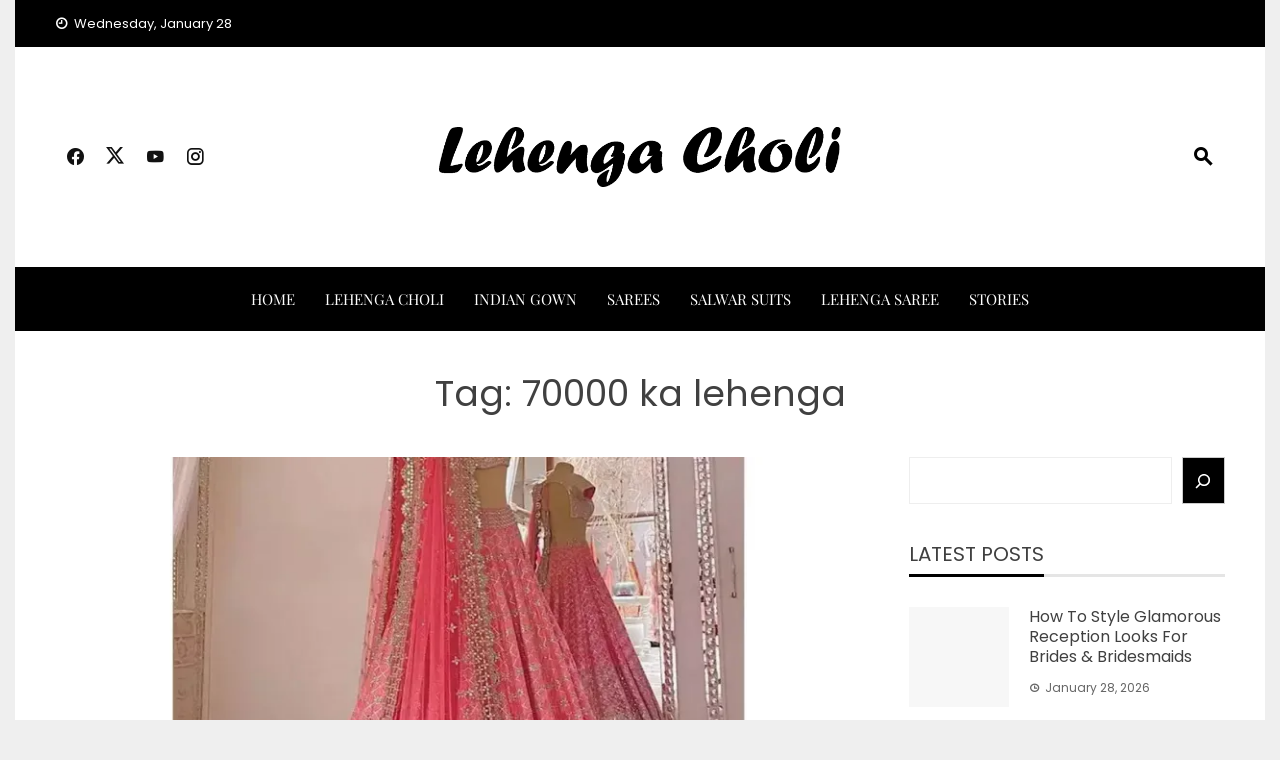

--- FILE ---
content_type: text/html; charset=UTF-8
request_url: https://buylehengaonline.com/tag/70000-ka-lehenga/
body_size: 41971
content:
<!DOCTYPE html>
<html lang="en-US">

    <head>
        <meta charset="UTF-8">
        <meta name="viewport" content="width=device-width, initial-scale=1">
        <link rel="profile" href="http://gmpg.org/xfn/11">

        <meta name='robots' content='index, follow, max-image-preview:large, max-snippet:-1, max-video-preview:-1' />
	<style>img:is([sizes="auto" i], [sizes^="auto," i]) { contain-intrinsic-size: 3000px 1500px }</style>
	<!-- Jetpack Site Verification Tags -->
<meta name="google-site-verification" content="GaPf4zfoHFNt1byOK-Fjtxcnn-n1xTkpO8n77s3Jork" />
<!-- Google tag (gtag.js) consent mode dataLayer added by Site Kit -->

<!-- End Google tag (gtag.js) consent mode dataLayer added by Site Kit -->

	<!-- This site is optimized with the Yoast SEO plugin v26.8 - https://yoast.com/product/yoast-seo-wordpress/ -->
	<title>70000 ka lehenga - Buy Lehenga Online</title>
	<meta name="description" content="70000 ka lehenga - Buy Lehenga Online" />
	<link rel="canonical" href="https://buylehengaonline.com/tag/70000-ka-lehenga/" />
	<meta property="og:locale" content="en_US" />
	<meta property="og:type" content="article" />
	<meta property="og:title" content="70000 ka lehenga - Buy Lehenga Online" />
	<meta property="og:description" content="70000 ka lehenga - Buy Lehenga Online" />
	<meta property="og:url" content="https://buylehengaonline.com/tag/70000-ka-lehenga/" />
	<meta property="og:site_name" content="Buy Lehenga Online" />
	<meta property="og:image" content="https://i0.wp.com/buylehengaonline.com/wp-content/uploads/2023/03/cropped-Buy-Lehenga-Choli-Online-2.png?fit=512%2C512&ssl=1" />
	<meta property="og:image:width" content="512" />
	<meta property="og:image:height" content="512" />
	<meta property="og:image:type" content="image/png" />
	<meta name="twitter:card" content="summary_large_image" />
	<meta name="twitter:site" content="@mitragoyani" />
	<!-- / Yoast SEO plugin. -->


<link rel='dns-prefetch' href='//stats.wp.com' />
<link rel='dns-prefetch' href='//www.googletagmanager.com' />
<link rel='dns-prefetch' href='//jetpack.wordpress.com' />
<link rel='dns-prefetch' href='//s0.wp.com' />
<link rel='dns-prefetch' href='//public-api.wordpress.com' />
<link rel='dns-prefetch' href='//0.gravatar.com' />
<link rel='dns-prefetch' href='//1.gravatar.com' />
<link rel='dns-prefetch' href='//2.gravatar.com' />
<link rel='preconnect' href='//i0.wp.com' />
<link rel='preconnect' href='//c0.wp.com' />
<link rel="alternate" type="application/rss+xml" title="Buy Lehenga Online &raquo; Feed" href="https://buylehengaonline.com/feed/" />
<link rel="alternate" type="application/rss+xml" title="Buy Lehenga Online &raquo; Comments Feed" href="https://buylehengaonline.com/comments/feed/" />
<link rel="alternate" type="application/rss+xml" title="Buy Lehenga Online &raquo; 70000 ka lehenga Tag Feed" href="https://buylehengaonline.com/tag/70000-ka-lehenga/feed/" />
<link rel="alternate" type="application/rss+xml" title="Buy Lehenga Online &raquo; Stories Feed" href="https://buylehengaonline.com/web-stories/feed/">
<link rel='stylesheet' id='all-css-0b42da3797f299df7acb76c0d0202a81' href='https://buylehengaonline.com/_jb_static/??c2b3b838b4' type='text/css' media='all' />
<style id='viral-news-style-inline-css'>
:root{--viral-news-template-color:#000000;--viral-news-header-image:url(https://buylehengaonline.com/wp-content/uploads/2023/03/header-jpg.webp);--viral-news-header-padding:70px 0;--viral-news-body-family:'Poppins',serif;--viral-news-header-family:'Poppins',serif}
</style>
<style id='wp-emoji-styles-inline-css'>

	img.wp-smiley, img.emoji {
		display: inline !important;
		border: none !important;
		box-shadow: none !important;
		height: 1em !important;
		width: 1em !important;
		margin: 0 0.07em !important;
		vertical-align: -0.1em !important;
		background: none !important;
		padding: 0 !important;
	}
</style>
<style id='wp-block-library-theme-inline-css'>
.wp-block-audio :where(figcaption){color:#555;font-size:13px;text-align:center}.is-dark-theme .wp-block-audio :where(figcaption){color:#ffffffa6}.wp-block-audio{margin:0 0 1em}.wp-block-code{border:1px solid #ccc;border-radius:4px;font-family:Menlo,Consolas,monaco,monospace;padding:.8em 1em}.wp-block-embed :where(figcaption){color:#555;font-size:13px;text-align:center}.is-dark-theme .wp-block-embed :where(figcaption){color:#ffffffa6}.wp-block-embed{margin:0 0 1em}.blocks-gallery-caption{color:#555;font-size:13px;text-align:center}.is-dark-theme .blocks-gallery-caption{color:#ffffffa6}:root :where(.wp-block-image figcaption){color:#555;font-size:13px;text-align:center}.is-dark-theme :root :where(.wp-block-image figcaption){color:#ffffffa6}.wp-block-image{margin:0 0 1em}.wp-block-pullquote{border-bottom:4px solid;border-top:4px solid;color:currentColor;margin-bottom:1.75em}.wp-block-pullquote cite,.wp-block-pullquote footer,.wp-block-pullquote__citation{color:currentColor;font-size:.8125em;font-style:normal;text-transform:uppercase}.wp-block-quote{border-left:.25em solid;margin:0 0 1.75em;padding-left:1em}.wp-block-quote cite,.wp-block-quote footer{color:currentColor;font-size:.8125em;font-style:normal;position:relative}.wp-block-quote:where(.has-text-align-right){border-left:none;border-right:.25em solid;padding-left:0;padding-right:1em}.wp-block-quote:where(.has-text-align-center){border:none;padding-left:0}.wp-block-quote.is-large,.wp-block-quote.is-style-large,.wp-block-quote:where(.is-style-plain){border:none}.wp-block-search .wp-block-search__label{font-weight:700}.wp-block-search__button{border:1px solid #ccc;padding:.375em .625em}:where(.wp-block-group.has-background){padding:1.25em 2.375em}.wp-block-separator.has-css-opacity{opacity:.4}.wp-block-separator{border:none;border-bottom:2px solid;margin-left:auto;margin-right:auto}.wp-block-separator.has-alpha-channel-opacity{opacity:1}.wp-block-separator:not(.is-style-wide):not(.is-style-dots){width:100px}.wp-block-separator.has-background:not(.is-style-dots){border-bottom:none;height:1px}.wp-block-separator.has-background:not(.is-style-wide):not(.is-style-dots){height:2px}.wp-block-table{margin:0 0 1em}.wp-block-table td,.wp-block-table th{word-break:normal}.wp-block-table :where(figcaption){color:#555;font-size:13px;text-align:center}.is-dark-theme .wp-block-table :where(figcaption){color:#ffffffa6}.wp-block-video :where(figcaption){color:#555;font-size:13px;text-align:center}.is-dark-theme .wp-block-video :where(figcaption){color:#ffffffa6}.wp-block-video{margin:0 0 1em}:root :where(.wp-block-template-part.has-background){margin-bottom:0;margin-top:0;padding:1.25em 2.375em}
</style>
<style id='jetpack-sharing-buttons-style-inline-css'>
.jetpack-sharing-buttons__services-list{display:flex;flex-direction:row;flex-wrap:wrap;gap:0;list-style-type:none;margin:5px;padding:0}.jetpack-sharing-buttons__services-list.has-small-icon-size{font-size:12px}.jetpack-sharing-buttons__services-list.has-normal-icon-size{font-size:16px}.jetpack-sharing-buttons__services-list.has-large-icon-size{font-size:24px}.jetpack-sharing-buttons__services-list.has-huge-icon-size{font-size:36px}@media print{.jetpack-sharing-buttons__services-list{display:none!important}}.editor-styles-wrapper .wp-block-jetpack-sharing-buttons{gap:0;padding-inline-start:0}ul.jetpack-sharing-buttons__services-list.has-background{padding:1.25em 2.375em}
</style>
<style id='global-styles-inline-css'>
:root{--wp--preset--aspect-ratio--square: 1;--wp--preset--aspect-ratio--4-3: 4/3;--wp--preset--aspect-ratio--3-4: 3/4;--wp--preset--aspect-ratio--3-2: 3/2;--wp--preset--aspect-ratio--2-3: 2/3;--wp--preset--aspect-ratio--16-9: 16/9;--wp--preset--aspect-ratio--9-16: 9/16;--wp--preset--color--black: #000000;--wp--preset--color--cyan-bluish-gray: #abb8c3;--wp--preset--color--white: #ffffff;--wp--preset--color--pale-pink: #f78da7;--wp--preset--color--vivid-red: #cf2e2e;--wp--preset--color--luminous-vivid-orange: #ff6900;--wp--preset--color--luminous-vivid-amber: #fcb900;--wp--preset--color--light-green-cyan: #7bdcb5;--wp--preset--color--vivid-green-cyan: #00d084;--wp--preset--color--pale-cyan-blue: #8ed1fc;--wp--preset--color--vivid-cyan-blue: #0693e3;--wp--preset--color--vivid-purple: #9b51e0;--wp--preset--gradient--vivid-cyan-blue-to-vivid-purple: linear-gradient(135deg,rgba(6,147,227,1) 0%,rgb(155,81,224) 100%);--wp--preset--gradient--light-green-cyan-to-vivid-green-cyan: linear-gradient(135deg,rgb(122,220,180) 0%,rgb(0,208,130) 100%);--wp--preset--gradient--luminous-vivid-amber-to-luminous-vivid-orange: linear-gradient(135deg,rgba(252,185,0,1) 0%,rgba(255,105,0,1) 100%);--wp--preset--gradient--luminous-vivid-orange-to-vivid-red: linear-gradient(135deg,rgba(255,105,0,1) 0%,rgb(207,46,46) 100%);--wp--preset--gradient--very-light-gray-to-cyan-bluish-gray: linear-gradient(135deg,rgb(238,238,238) 0%,rgb(169,184,195) 100%);--wp--preset--gradient--cool-to-warm-spectrum: linear-gradient(135deg,rgb(74,234,220) 0%,rgb(151,120,209) 20%,rgb(207,42,186) 40%,rgb(238,44,130) 60%,rgb(251,105,98) 80%,rgb(254,248,76) 100%);--wp--preset--gradient--blush-light-purple: linear-gradient(135deg,rgb(255,206,236) 0%,rgb(152,150,240) 100%);--wp--preset--gradient--blush-bordeaux: linear-gradient(135deg,rgb(254,205,165) 0%,rgb(254,45,45) 50%,rgb(107,0,62) 100%);--wp--preset--gradient--luminous-dusk: linear-gradient(135deg,rgb(255,203,112) 0%,rgb(199,81,192) 50%,rgb(65,88,208) 100%);--wp--preset--gradient--pale-ocean: linear-gradient(135deg,rgb(255,245,203) 0%,rgb(182,227,212) 50%,rgb(51,167,181) 100%);--wp--preset--gradient--electric-grass: linear-gradient(135deg,rgb(202,248,128) 0%,rgb(113,206,126) 100%);--wp--preset--gradient--midnight: linear-gradient(135deg,rgb(2,3,129) 0%,rgb(40,116,252) 100%);--wp--preset--font-size--small: 0.9rem;--wp--preset--font-size--medium: 1.05rem;--wp--preset--font-size--large: clamp(1.39rem, 1.39rem + ((1vw - 0.2rem) * 0.836), 1.85rem);--wp--preset--font-size--x-large: clamp(1.85rem, 1.85rem + ((1vw - 0.2rem) * 1.182), 2.5rem);--wp--preset--font-size--xx-large: clamp(2.5rem, 2.5rem + ((1vw - 0.2rem) * 1.4), 3.27rem);--wp--preset--spacing--20: 0.44rem;--wp--preset--spacing--30: 0.67rem;--wp--preset--spacing--40: 1rem;--wp--preset--spacing--50: 1.5rem;--wp--preset--spacing--60: 2.25rem;--wp--preset--spacing--70: 3.38rem;--wp--preset--spacing--80: 5.06rem;--wp--preset--shadow--natural: 6px 6px 9px rgba(0, 0, 0, 0.2);--wp--preset--shadow--deep: 12px 12px 50px rgba(0, 0, 0, 0.4);--wp--preset--shadow--sharp: 6px 6px 0px rgba(0, 0, 0, 0.2);--wp--preset--shadow--outlined: 6px 6px 0px -3px rgba(255, 255, 255, 1), 6px 6px rgba(0, 0, 0, 1);--wp--preset--shadow--crisp: 6px 6px 0px rgba(0, 0, 0, 1);}:root { --wp--style--global--content-size: 1100px;--wp--style--global--wide-size: 1200px; }:where(body) { margin: 0; }.wp-site-blocks > .alignleft { float: left; margin-right: 2em; }.wp-site-blocks > .alignright { float: right; margin-left: 2em; }.wp-site-blocks > .aligncenter { justify-content: center; margin-left: auto; margin-right: auto; }:where(.wp-site-blocks) > * { margin-block-start: 24px; margin-block-end: 0; }:where(.wp-site-blocks) > :first-child { margin-block-start: 0; }:where(.wp-site-blocks) > :last-child { margin-block-end: 0; }:root { --wp--style--block-gap: 24px; }:root :where(.is-layout-flow) > :first-child{margin-block-start: 0;}:root :where(.is-layout-flow) > :last-child{margin-block-end: 0;}:root :where(.is-layout-flow) > *{margin-block-start: 24px;margin-block-end: 0;}:root :where(.is-layout-constrained) > :first-child{margin-block-start: 0;}:root :where(.is-layout-constrained) > :last-child{margin-block-end: 0;}:root :where(.is-layout-constrained) > *{margin-block-start: 24px;margin-block-end: 0;}:root :where(.is-layout-flex){gap: 24px;}:root :where(.is-layout-grid){gap: 24px;}.is-layout-flow > .alignleft{float: left;margin-inline-start: 0;margin-inline-end: 2em;}.is-layout-flow > .alignright{float: right;margin-inline-start: 2em;margin-inline-end: 0;}.is-layout-flow > .aligncenter{margin-left: auto !important;margin-right: auto !important;}.is-layout-constrained > .alignleft{float: left;margin-inline-start: 0;margin-inline-end: 2em;}.is-layout-constrained > .alignright{float: right;margin-inline-start: 2em;margin-inline-end: 0;}.is-layout-constrained > .aligncenter{margin-left: auto !important;margin-right: auto !important;}.is-layout-constrained > :where(:not(.alignleft):not(.alignright):not(.alignfull)){max-width: var(--wp--style--global--content-size);margin-left: auto !important;margin-right: auto !important;}.is-layout-constrained > .alignwide{max-width: var(--wp--style--global--wide-size);}body .is-layout-flex{display: flex;}.is-layout-flex{flex-wrap: wrap;align-items: center;}.is-layout-flex > :is(*, div){margin: 0;}body .is-layout-grid{display: grid;}.is-layout-grid > :is(*, div){margin: 0;}body{padding-top: 0px;padding-right: 0px;padding-bottom: 0px;padding-left: 0px;}:root :where(.wp-element-button, .wp-block-button__link){background-color: #32373c;border-width: 0;color: #fff;font-family: inherit;font-size: inherit;line-height: inherit;padding: calc(0.667em + 2px) calc(1.333em + 2px);text-decoration: none;}.has-black-color{color: var(--wp--preset--color--black) !important;}.has-cyan-bluish-gray-color{color: var(--wp--preset--color--cyan-bluish-gray) !important;}.has-white-color{color: var(--wp--preset--color--white) !important;}.has-pale-pink-color{color: var(--wp--preset--color--pale-pink) !important;}.has-vivid-red-color{color: var(--wp--preset--color--vivid-red) !important;}.has-luminous-vivid-orange-color{color: var(--wp--preset--color--luminous-vivid-orange) !important;}.has-luminous-vivid-amber-color{color: var(--wp--preset--color--luminous-vivid-amber) !important;}.has-light-green-cyan-color{color: var(--wp--preset--color--light-green-cyan) !important;}.has-vivid-green-cyan-color{color: var(--wp--preset--color--vivid-green-cyan) !important;}.has-pale-cyan-blue-color{color: var(--wp--preset--color--pale-cyan-blue) !important;}.has-vivid-cyan-blue-color{color: var(--wp--preset--color--vivid-cyan-blue) !important;}.has-vivid-purple-color{color: var(--wp--preset--color--vivid-purple) !important;}.has-black-background-color{background-color: var(--wp--preset--color--black) !important;}.has-cyan-bluish-gray-background-color{background-color: var(--wp--preset--color--cyan-bluish-gray) !important;}.has-white-background-color{background-color: var(--wp--preset--color--white) !important;}.has-pale-pink-background-color{background-color: var(--wp--preset--color--pale-pink) !important;}.has-vivid-red-background-color{background-color: var(--wp--preset--color--vivid-red) !important;}.has-luminous-vivid-orange-background-color{background-color: var(--wp--preset--color--luminous-vivid-orange) !important;}.has-luminous-vivid-amber-background-color{background-color: var(--wp--preset--color--luminous-vivid-amber) !important;}.has-light-green-cyan-background-color{background-color: var(--wp--preset--color--light-green-cyan) !important;}.has-vivid-green-cyan-background-color{background-color: var(--wp--preset--color--vivid-green-cyan) !important;}.has-pale-cyan-blue-background-color{background-color: var(--wp--preset--color--pale-cyan-blue) !important;}.has-vivid-cyan-blue-background-color{background-color: var(--wp--preset--color--vivid-cyan-blue) !important;}.has-vivid-purple-background-color{background-color: var(--wp--preset--color--vivid-purple) !important;}.has-black-border-color{border-color: var(--wp--preset--color--black) !important;}.has-cyan-bluish-gray-border-color{border-color: var(--wp--preset--color--cyan-bluish-gray) !important;}.has-white-border-color{border-color: var(--wp--preset--color--white) !important;}.has-pale-pink-border-color{border-color: var(--wp--preset--color--pale-pink) !important;}.has-vivid-red-border-color{border-color: var(--wp--preset--color--vivid-red) !important;}.has-luminous-vivid-orange-border-color{border-color: var(--wp--preset--color--luminous-vivid-orange) !important;}.has-luminous-vivid-amber-border-color{border-color: var(--wp--preset--color--luminous-vivid-amber) !important;}.has-light-green-cyan-border-color{border-color: var(--wp--preset--color--light-green-cyan) !important;}.has-vivid-green-cyan-border-color{border-color: var(--wp--preset--color--vivid-green-cyan) !important;}.has-pale-cyan-blue-border-color{border-color: var(--wp--preset--color--pale-cyan-blue) !important;}.has-vivid-cyan-blue-border-color{border-color: var(--wp--preset--color--vivid-cyan-blue) !important;}.has-vivid-purple-border-color{border-color: var(--wp--preset--color--vivid-purple) !important;}.has-vivid-cyan-blue-to-vivid-purple-gradient-background{background: var(--wp--preset--gradient--vivid-cyan-blue-to-vivid-purple) !important;}.has-light-green-cyan-to-vivid-green-cyan-gradient-background{background: var(--wp--preset--gradient--light-green-cyan-to-vivid-green-cyan) !important;}.has-luminous-vivid-amber-to-luminous-vivid-orange-gradient-background{background: var(--wp--preset--gradient--luminous-vivid-amber-to-luminous-vivid-orange) !important;}.has-luminous-vivid-orange-to-vivid-red-gradient-background{background: var(--wp--preset--gradient--luminous-vivid-orange-to-vivid-red) !important;}.has-very-light-gray-to-cyan-bluish-gray-gradient-background{background: var(--wp--preset--gradient--very-light-gray-to-cyan-bluish-gray) !important;}.has-cool-to-warm-spectrum-gradient-background{background: var(--wp--preset--gradient--cool-to-warm-spectrum) !important;}.has-blush-light-purple-gradient-background{background: var(--wp--preset--gradient--blush-light-purple) !important;}.has-blush-bordeaux-gradient-background{background: var(--wp--preset--gradient--blush-bordeaux) !important;}.has-luminous-dusk-gradient-background{background: var(--wp--preset--gradient--luminous-dusk) !important;}.has-pale-ocean-gradient-background{background: var(--wp--preset--gradient--pale-ocean) !important;}.has-electric-grass-gradient-background{background: var(--wp--preset--gradient--electric-grass) !important;}.has-midnight-gradient-background{background: var(--wp--preset--gradient--midnight) !important;}.has-small-font-size{font-size: var(--wp--preset--font-size--small) !important;}.has-medium-font-size{font-size: var(--wp--preset--font-size--medium) !important;}.has-large-font-size{font-size: var(--wp--preset--font-size--large) !important;}.has-x-large-font-size{font-size: var(--wp--preset--font-size--x-large) !important;}.has-xx-large-font-size{font-size: var(--wp--preset--font-size--xx-large) !important;}
:root :where(.wp-block-pullquote){font-size: clamp(0.984em, 0.984rem + ((1vw - 0.2em) * 0.938), 1.5em);line-height: 1.6;}
</style>



<!-- Google tag (gtag.js) snippet added by Site Kit -->
<!-- Google Analytics snippet added by Site Kit -->


<link rel="https://api.w.org/" href="https://buylehengaonline.com/wp-json/" /><link rel="alternate" title="JSON" type="application/json" href="https://buylehengaonline.com/wp-json/wp/v2/tags/5735" /><link rel="EditURI" type="application/rsd+xml" title="RSD" href="https://buylehengaonline.com/xmlrpc.php?rsd" />
<meta name="generator" content="WordPress 6.8.3" />
<meta name="generator" content="Site Kit by Google 1.171.0" /><!-- Google Tag Manager -->

<!-- End Google Tag Manager -->	<style>img#wpstats{display:none}</style>
		
<!-- Google AdSense meta tags added by Site Kit -->
<meta name="google-adsense-platform-account" content="ca-host-pub-2644536267352236">
<meta name="google-adsense-platform-domain" content="sitekit.withgoogle.com">
<!-- End Google AdSense meta tags added by Site Kit -->
<meta name="generator" content="Elementor 3.34.2; features: e_font_icon_svg, additional_custom_breakpoints; settings: css_print_method-external, google_font-enabled, font_display-auto">

<!-- Schema & Structured Data For WP v1.54.2 - -->
<script data-jetpack-boost="ignore" type="application/ld+json" class="saswp-schema-markup-output">
[{"@context":"https:\/\/schema.org\/","@type":"CollectionPage","@id":"https:\/\/buylehengaonline.com\/tag\/70000-ka-lehenga\/#CollectionPage","headline":"70000 ka lehenga","description":"","url":"https:\/\/buylehengaonline.com\/tag\/70000-ka-lehenga\/","hasPart":[{"@type":"Article","headline":"The Enchanting Lehenga: A Guide to Indian Elegance","url":"https:\/\/buylehengaonline.com\/the-enchanting-lehenga-a-guide-to-indian-elegance\/","datePublished":"2024-03-31T07:07:02+05:30","dateModified":"2024-03-31T07:07:09+05:30","mainEntityOfPage":"https:\/\/buylehengaonline.com\/the-enchanting-lehenga-a-guide-to-indian-elegance\/","author":{"@type":"Person","name":"Mahesh Goyani","description":"Mahesh Goyani is the founder of Clothsvilla, an Indian ethnic wear brand that offers a variety of traditional and modern clothing options for women. The brand is based in Surat, Gujarat, and has become popular for its wide range of sarees, salwar suits, lehengas, and kurtis.\r\n\r\nClothsvilla has an online store that caters to customers across India and internationally. The brand's products are known for their quality, unique designs, and affordable prices. In addition to the online store, Clothsvilla also has a physical store in Surat.\r\n\r\nMahesh Goyani, as the founder of Clothsvilla, has played a crucial role in establishing the brand and expanding its reach. He has been actively involved in the company's operations, including product design, marketing, and sales.","url":"https:\/\/buylehengaonline.com\/author\/mitragoyani\/","sameAs":["https:\/\/buylehengaonline.com","https:\/\/facebook.com\/mitragoyani","mitragoyani","https:\/\/instagram.com\/maheshgoyanee"],"image":{"@type":"ImageObject","url":"https:\/\/secure.gravatar.com\/avatar\/9ced71096d2639bc3aa936208bae398a10f1ea3133fa344b9ce32d79b9392ca9?s=96&d=mm&r=g","height":96,"width":96}},"publisher":{"@type":"Organization","name":"Buy Lehenga Online","url":"https:\/\/buylehengaonline.com","logo":{"@type":"ImageObject","url":"https:\/\/buylehengaonline.com\/wp-content\/uploads\/2023\/03\/buylehengaonlinelogo.png","width":1788,"height":266}},"image":[{"@type":"ImageObject","@id":"https:\/\/buylehengaonline.com\/the-enchanting-lehenga-a-guide-to-indian-elegance\/#primaryimage","url":"https:\/\/i0.wp.com\/buylehengaonline.com\/wp-content\/uploads\/2024\/03\/Designer-Pink-Mouch-Silk-Lehenga-Choli-with-Mirror-Work-jpg.webp?fit=1024%2C1024&#038;ssl=1","width":"1024","height":"1024","caption":"Designer-Pink-Mouch-Silk-Lehenga-Choli-with-Mirror-Work"}]},{"@type":"Article","headline":"Lehengas and Women&#8217;s Entrepreneurship: Empowering Artisans","url":"https:\/\/buylehengaonline.com\/lehengas-and-womens-entrepreneurship-empowering-artisans\/","datePublished":"2024-03-23T16:47:45+05:30","dateModified":"2024-03-23T16:47:57+05:30","mainEntityOfPage":"https:\/\/buylehengaonline.com\/lehengas-and-womens-entrepreneurship-empowering-artisans\/","author":{"@type":"Person","name":"Mahesh Goyani","description":"Mahesh Goyani is the founder of Clothsvilla, an Indian ethnic wear brand that offers a variety of traditional and modern clothing options for women. The brand is based in Surat, Gujarat, and has become popular for its wide range of sarees, salwar suits, lehengas, and kurtis.\r\n\r\nClothsvilla has an online store that caters to customers across India and internationally. The brand's products are known for their quality, unique designs, and affordable prices. In addition to the online store, Clothsvilla also has a physical store in Surat.\r\n\r\nMahesh Goyani, as the founder of Clothsvilla, has played a crucial role in establishing the brand and expanding its reach. He has been actively involved in the company's operations, including product design, marketing, and sales.","url":"https:\/\/buylehengaonline.com\/author\/mitragoyani\/","sameAs":["https:\/\/buylehengaonline.com","https:\/\/facebook.com\/mitragoyani","mitragoyani","https:\/\/instagram.com\/maheshgoyanee"],"image":{"@type":"ImageObject","url":"https:\/\/secure.gravatar.com\/avatar\/9ced71096d2639bc3aa936208bae398a10f1ea3133fa344b9ce32d79b9392ca9?s=96&d=mm&r=g","height":96,"width":96}},"publisher":{"@type":"Organization","name":"Buy Lehenga Online","url":"https:\/\/buylehengaonline.com","logo":{"@type":"ImageObject","url":"https:\/\/buylehengaonline.com\/wp-content\/uploads\/2023\/03\/buylehengaonlinelogo.png","width":1788,"height":266}},"image":[{"@type":"ImageObject","@id":"https:\/\/buylehengaonline.com\/lehengas-and-womens-entrepreneurship-empowering-artisans\/#primaryimage","url":"https:\/\/i0.wp.com\/buylehengaonline.com\/wp-content\/uploads\/2024\/03\/Lehengas-and-Women.webp?fit=1024%2C1024&#038;ssl=1","width":"1024","height":"1024","caption":"Lehengas and Women's Entrepreneurship: Empowering Artisans"}]},{"@type":"Article","headline":"Lehengas and Cultural Identity: Preserving Heritage in Style","url":"https:\/\/buylehengaonline.com\/lehengas-and-cultural-identity-preserving-heritage-in-style\/","datePublished":"2024-03-21T16:55:36+05:30","dateModified":"2024-03-21T16:56:22+05:30","mainEntityOfPage":"https:\/\/buylehengaonline.com\/lehengas-and-cultural-identity-preserving-heritage-in-style\/","author":{"@type":"Person","name":"Mahesh Goyani","description":"Mahesh Goyani is the founder of Clothsvilla, an Indian ethnic wear brand that offers a variety of traditional and modern clothing options for women. The brand is based in Surat, Gujarat, and has become popular for its wide range of sarees, salwar suits, lehengas, and kurtis.\r\n\r\nClothsvilla has an online store that caters to customers across India and internationally. The brand's products are known for their quality, unique designs, and affordable prices. In addition to the online store, Clothsvilla also has a physical store in Surat.\r\n\r\nMahesh Goyani, as the founder of Clothsvilla, has played a crucial role in establishing the brand and expanding its reach. He has been actively involved in the company's operations, including product design, marketing, and sales.","url":"https:\/\/buylehengaonline.com\/author\/mitragoyani\/","sameAs":["https:\/\/buylehengaonline.com","https:\/\/facebook.com\/mitragoyani","mitragoyani","https:\/\/instagram.com\/maheshgoyanee"],"image":{"@type":"ImageObject","url":"https:\/\/secure.gravatar.com\/avatar\/9ced71096d2639bc3aa936208bae398a10f1ea3133fa344b9ce32d79b9392ca9?s=96&d=mm&r=g","height":96,"width":96}},"publisher":{"@type":"Organization","name":"Buy Lehenga Online","url":"https:\/\/buylehengaonline.com","logo":{"@type":"ImageObject","url":"https:\/\/buylehengaonline.com\/wp-content\/uploads\/2023\/03\/buylehengaonlinelogo.png","width":1788,"height":266}},"image":[{"@type":"ImageObject","@id":"https:\/\/buylehengaonline.com\/lehengas-and-cultural-identity-preserving-heritage-in-style\/#primaryimage","url":"https:\/\/i0.wp.com\/buylehengaonline.com\/wp-content\/uploads\/2024\/03\/Lehengas-and-Cultural-Identity-Preserving-Heritage-in-Style.webp?fit=600%2C1067&#038;ssl=1","width":"600","height":"1067","caption":"Lehengas and Cultural Identity: Preserving Heritage in Style"}]},{"@type":"Article","headline":"Unveiling the Mystique of Lehenga: India's Traditional Attire Takes","url":"https:\/\/buylehengaonline.com\/unveiling-the-mystique-of-lehenga-indias-traditional-attire-takes-on-the-world\/","datePublished":"2023-03-21T17:03:28+05:30","dateModified":"2023-03-21T17:03:38+05:30","mainEntityOfPage":"https:\/\/buylehengaonline.com\/unveiling-the-mystique-of-lehenga-indias-traditional-attire-takes-on-the-world\/","author":{"@type":"Person","name":"Mahesh Goyani","description":"Mahesh Goyani is the founder of Clothsvilla, an Indian ethnic wear brand that offers a variety of traditional and modern clothing options for women. The brand is based in Surat, Gujarat, and has become popular for its wide range of sarees, salwar suits, lehengas, and kurtis.\r\n\r\nClothsvilla has an online store that caters to customers across India and internationally. The brand's products are known for their quality, unique designs, and affordable prices. In addition to the online store, Clothsvilla also has a physical store in Surat.\r\n\r\nMahesh Goyani, as the founder of Clothsvilla, has played a crucial role in establishing the brand and expanding its reach. He has been actively involved in the company's operations, including product design, marketing, and sales.","url":"https:\/\/buylehengaonline.com\/author\/mitragoyani\/","sameAs":["https:\/\/buylehengaonline.com","https:\/\/facebook.com\/mitragoyani","mitragoyani","https:\/\/instagram.com\/maheshgoyanee"],"image":{"@type":"ImageObject","url":"https:\/\/secure.gravatar.com\/avatar\/9ced71096d2639bc3aa936208bae398a10f1ea3133fa344b9ce32d79b9392ca9?s=96&d=mm&r=g","height":96,"width":96}},"publisher":{"@type":"Organization","name":"Buy Lehenga Online","url":"https:\/\/buylehengaonline.com","logo":{"@type":"ImageObject","url":"https:\/\/buylehengaonline.com\/wp-content\/uploads\/2023\/03\/buylehengaonlinelogo.png","width":1788,"height":266}},"image":[{"@type":"ImageObject","@id":"https:\/\/buylehengaonline.com\/unveiling-the-mystique-of-lehenga-indias-traditional-attire-takes-on-the-world\/#primaryimage","url":"https:\/\/i0.wp.com\/buylehengaonline.com\/wp-content\/uploads\/2023\/03\/Attractive-Grey-Sequins-Embroidered-Net-Semi-Stitched-Party-Lehenga-3-jpg.webp?fit=1500%2C2100&#038;ssl=1","width":"1500","height":"2100","caption":"Unveiling the Mystique of Lehenga Attractive Grey Sequins Embroidered Net Semi Stitched Party Lehenga"}]}]},

{"@context":"https:\/\/schema.org\/","@graph":[{"@context":"https:\/\/schema.org\/","@type":"SiteNavigationElement","@id":"https:\/\/buylehengaonline.com\/#home","name":"Home","url":"https:\/\/buylehengaonline.com\/"},{"@context":"https:\/\/schema.org\/","@type":"SiteNavigationElement","@id":"https:\/\/buylehengaonline.com\/#lehenga-choli","name":"Lehenga Choli","url":"https:\/\/buylehengaonline.com\/category\/lehenga-choli\/"},{"@context":"https:\/\/schema.org\/","@type":"SiteNavigationElement","@id":"https:\/\/buylehengaonline.com\/#indian-gown","name":"Indian Gown","url":"https:\/\/buylehengaonline.com\/category\/indian-gown\/"},{"@context":"https:\/\/schema.org\/","@type":"SiteNavigationElement","@id":"https:\/\/buylehengaonline.com\/#sarees","name":"Sarees","url":"https:\/\/buylehengaonline.com\/category\/saree\/"},{"@context":"https:\/\/schema.org\/","@type":"SiteNavigationElement","@id":"https:\/\/buylehengaonline.com\/#salwar-suits","name":"Salwar Suits","url":"https:\/\/buylehengaonline.com\/category\/salwar-suit\/"},{"@context":"https:\/\/schema.org\/","@type":"SiteNavigationElement","@id":"https:\/\/buylehengaonline.com\/#lehenga-saree","name":"Lehenga Saree","url":"https:\/\/buylehengaonline.com\/category\/lehenga-saree\/"},{"@context":"https:\/\/schema.org\/","@type":"SiteNavigationElement","@id":"https:\/\/buylehengaonline.com\/#stories","name":"Stories","url":"https:\/\/buylehengaonline.com\/stories\/"}]},

{"@context":"https:\/\/schema.org\/","@type":"BreadcrumbList","@id":"https:\/\/buylehengaonline.com\/tag\/70000-ka-lehenga\/#breadcrumb","itemListElement":[{"@type":"ListItem","position":1,"item":{"@id":"https:\/\/buylehengaonline.com","name":"Buy Lehenga Online"}},{"@type":"ListItem","position":2,"item":{"@id":"https:\/\/buylehengaonline.com\/tag\/70000-ka-lehenga\/","name":"70000 ka lehenga"}}]}]
</script>

			<style>
				.e-con.e-parent:nth-of-type(n+4):not(.e-lazyloaded):not(.e-no-lazyload),
				.e-con.e-parent:nth-of-type(n+4):not(.e-lazyloaded):not(.e-no-lazyload) * {
					background-image: none !important;
				}
				@media screen and (max-height: 1024px) {
					.e-con.e-parent:nth-of-type(n+3):not(.e-lazyloaded):not(.e-no-lazyload),
					.e-con.e-parent:nth-of-type(n+3):not(.e-lazyloaded):not(.e-no-lazyload) * {
						background-image: none !important;
					}
				}
				@media screen and (max-height: 640px) {
					.e-con.e-parent:nth-of-type(n+2):not(.e-lazyloaded):not(.e-no-lazyload),
					.e-con.e-parent:nth-of-type(n+2):not(.e-lazyloaded):not(.e-no-lazyload) * {
						background-image: none !important;
					}
				}
			</style>
			<style id="custom-background-css">
body.custom-background { background-color: #efefef; }
</style>
	<!-- There is no amphtml version available for this URL. -->
<!-- Google Tag Manager snippet added by Site Kit -->


<!-- End Google Tag Manager snippet added by Site Kit -->
<link rel="icon" href="https://i0.wp.com/buylehengaonline.com/wp-content/uploads/2023/03/cropped-Lehenga-Choli-Logo.png?fit=32%2C32&#038;ssl=1" sizes="32x32" />
<link rel="icon" href="https://i0.wp.com/buylehengaonline.com/wp-content/uploads/2023/03/cropped-Lehenga-Choli-Logo.png?fit=192%2C192&#038;ssl=1" sizes="192x192" />
<link rel="apple-touch-icon" href="https://i0.wp.com/buylehengaonline.com/wp-content/uploads/2023/03/cropped-Lehenga-Choli-Logo.png?fit=180%2C180&#038;ssl=1" />
<meta name="msapplication-TileImage" content="https://i0.wp.com/buylehengaonline.com/wp-content/uploads/2023/03/cropped-Lehenga-Choli-Logo.png?fit=270%2C270&#038;ssl=1" />
		<style id="wp-custom-css">
			#vn-site-branding img{
	width: auto;
	height: 60px;
}		</style>
		    </head>

    <body class="archive tag tag-70000-ka-lehenga tag-5735 custom-background wp-custom-logo wp-embed-responsive wp-theme-viral-news jps-theme-viral-news group-blog vn-boxed elementor-default elementor-kit-1507">
        		<!-- Google Tag Manager (noscript) snippet added by Site Kit -->
		<noscript>
			<iframe src="https://www.googletagmanager.com/ns.html?id=GTM-K2NLTDGS" height="0" width="0" style="display:none;visibility:hidden"></iframe>
		</noscript>
		<!-- End Google Tag Manager (noscript) snippet added by Site Kit -->
		<!-- Google Tag Manager (noscript) -->
<noscript><iframe src="https://www.googletagmanager.com/ns.html?id=GTM-K2NLTDGS"
height="0" width="0" style="display:none;visibility:hidden"></iframe></noscript>
<!-- End Google Tag Manager (noscript) -->        <div id="vn-page">
            <a class="skip-link screen-reader-text" href="#vn-content">Skip to content</a>
                        <header id="vn-masthead" class="vn-site-header" >
                                    <div class="vn-top-header vn-dark">
                        <div class="vn-container">
                            <div class="vn-top-left-header">
                                <span><i class="mdi-clock-time-nine-outline"></i>Wednesday, January 28</span>                            </div>

                            <div class="vn-top-right-header">
                                                            </div>
                        </div>
                    </div>
                
                <div class="vn-header vn-black">
                    <div class="vn-container">
                        <div class="vn-header-social-icons"><a class="vn-facebook" href="https://facebook.com/mitragoyani" target="_blank"><i class="mdi-facebook"></i></a><a class="vn-twitter" href="https://twitter.com/mitragoyani" target="_blank"><i class="ti-x-twitter"></i></a><a class="vn-youtube" href="https://youtube.com/@clothsvilla" target="_blank"><i class="mdi-youtube"></i></a><a class="vn-instagram" href="https://instagram.com/maheshgoyanee" target="_blank"><i class="mdi-instagram"></i></a></div>            <div id="vn-site-branding">
                <a href="https://buylehengaonline.com/" class="custom-logo-link" rel="home"><img fetchpriority="high" width="1788" height="266" src="https://i0.wp.com/buylehengaonline.com/wp-content/uploads/2023/03/buylehengaonlinelogo.png?fit=1788%2C266&amp;ssl=1" class="custom-logo" alt="Buy Lehenga Online Logo" decoding="async" srcset="https://buylehengaonline.com/wp-content/uploads/2023/03/buylehengaonlinelogo.png 1788w, https://buylehengaonline.com/wp-content/uploads/2023/03/buylehengaonlinelogo-300x45.png 300w, https://buylehengaonline.com/wp-content/uploads/2023/03/buylehengaonlinelogo-1024x152.png 1024w, https://buylehengaonline.com/wp-content/uploads/2023/03/buylehengaonlinelogo-768x114.png 768w, https://buylehengaonline.com/wp-content/uploads/2023/03/buylehengaonlinelogo-1536x229.png 1536w, https://buylehengaonline.com/wp-content/uploads/2023/03/buylehengaonlinelogo-150x22.png 150w" sizes="(max-width: 1788px) 100vw, 1788px" data-attachment-id="434" data-permalink="https://buylehengaonline.com/buylehengaonlinelogo/" data-orig-file="https://i0.wp.com/buylehengaonline.com/wp-content/uploads/2023/03/buylehengaonlinelogo.png?fit=1788%2C266&amp;ssl=1" data-orig-size="1788,266" data-comments-opened="1" data-image-meta="{&quot;aperture&quot;:&quot;0&quot;,&quot;credit&quot;:&quot;&quot;,&quot;camera&quot;:&quot;&quot;,&quot;caption&quot;:&quot;&quot;,&quot;created_timestamp&quot;:&quot;0&quot;,&quot;copyright&quot;:&quot;&quot;,&quot;focal_length&quot;:&quot;0&quot;,&quot;iso&quot;:&quot;0&quot;,&quot;shutter_speed&quot;:&quot;0&quot;,&quot;title&quot;:&quot;&quot;,&quot;orientation&quot;:&quot;0&quot;}" data-image-title="Buy Lehenga Online Logo" data-image-description="" data-image-caption="&lt;p&gt;Buy Lehenga Online Logo&lt;/p&gt;
" data-medium-file="https://i0.wp.com/buylehengaonline.com/wp-content/uploads/2023/03/buylehengaonlinelogo.png?fit=300%2C45&amp;ssl=1" data-large-file="https://i0.wp.com/buylehengaonline.com/wp-content/uploads/2023/03/buylehengaonlinelogo.png?fit=810%2C120&amp;ssl=1" /></a>            </div><!-- .site-branding -->
            <div class="vn-header-search" ><span><i class="mdi-magnify"></i></span></div>                    </div>
                </div>

                                    <nav id="vn-site-navigation" class="vn-main-navigation vn-theme-color">
                        <div class="vn-container">
                            <div class="vn-header-search"><span ><i class="mdi-magnify"></i></span></div>

                            <a href="#" class="vn-toggle-menu"><span></span></a>
                            <div class="vn-menu vn-clearfix"><ul id="menu-primary-menu" class="vn-clearfix"><li id="menu-item-357" class="menu-item menu-item-type-post_type menu-item-object-page menu-item-home menu-item-357"><a href="https://buylehengaonline.com/">Home</a></li>
<li id="menu-item-511" class="menu-item menu-item-type-taxonomy menu-item-object-category menu-item-511"><a href="https://buylehengaonline.com/category/lehenga-choli/">Lehenga Choli</a></li>
<li id="menu-item-512" class="menu-item menu-item-type-taxonomy menu-item-object-category menu-item-512"><a href="https://buylehengaonline.com/category/indian-gown/">Indian Gown</a></li>
<li id="menu-item-513" class="menu-item menu-item-type-taxonomy menu-item-object-category menu-item-513"><a href="https://buylehengaonline.com/category/saree/">Sarees</a></li>
<li id="menu-item-584" class="menu-item menu-item-type-taxonomy menu-item-object-category menu-item-584"><a href="https://buylehengaonline.com/category/salwar-suit/">Salwar Suits</a></li>
<li id="menu-item-603" class="menu-item menu-item-type-taxonomy menu-item-object-category menu-item-603"><a href="https://buylehengaonline.com/category/lehenga-saree/">Lehenga Saree</a></li>
<li id="menu-item-609" class="menu-item menu-item-type-post_type menu-item-object-page menu-item-609"><a href="https://buylehengaonline.com/stories/">Stories</a></li>
</ul></div>                        </div>
                    </nav>
                            </header>

            <div id="vn-content" class="vn-site-content">
<div class="vn-container">
    <header class="vn-main-header">
        <h1>Tag: <span>70000 ka lehenga</span></h1>    </header><!-- .vn-main-header -->

    <div class="vn-content-wrap vn-clearfix" >
        <div id="primary" class="content-area">

            
                
                    
<article id="post-1486" class="vn-archive-post post-1486 post type-post status-publish format-standard has-post-thumbnail hentry category-lehenga-choli tag-02-lehenga tag-1-lakh-ka-lehenga tag-1-year-baby-lehenga-designs tag-10-kali-lehenga tag-10-mtr-flair-lehenga tag-10-sal-ladki-ka-lehenga tag-10000-ka-lehenga tag-12-kali-lehenga tag-12-year-girl-lehenga tag-13-years-girl-lehenga tag-16-kali-lehenga tag-2-dupatta-lehenga tag-2-piece-lehenga tag-2-saree-lehenga tag-2023-bridal-lehenga tag-2023-bridal-lehenga-trends tag-2023-lehenga tag-2023-lehenga-designs tag-2023-lehenga-trends tag-2024-bridal-lehenga-trends tag-24-kali-lehenga tag-3-dupatta-lehenga tag-3-layer-lehenga tag-3-meter-flare-lehenga tag-3-piece-lehenga tag-3-piece-lehenga-with-jacket tag-3-piece-lehenga-with-shrug tag-3000-kg-lehenga tag-32-kali-lehenga tag-36-kali-lehenga tag-3d-lehenga tag-4-meter-flair-lehenga tag-4-sal-ladki-ka-lehenga tag-4-year-baby-girl-lehenga tag-4-year-girl-lehenga-choli tag-4-years-girl-lehenga tag-4-years-lehenga tag-4000-ka-lehenga tag-40000-ka-lehenga tag-4k-lehenga-images tag-4xl-lehenga tag-5-lakh-lehenga tag-5-meter-flare-lehenga tag-5-year-girl-lehenga tag-5-years-baby-lehenga tag-500-ka-lehenga tag-5000-ka-lehenga tag-50000-ka-lehenga tag-50000-lehenga tag-52-gaj-ka-lehenga tag-52-gaj-ke-lehenga tag-6-kali-wala-lehenga tag-6-meter-flare-lehenga tag-6-meter-flare-lehenga-meaning tag-6-month-baby-girl-lehenga tag-6-month-baby-lehenga tag-6-piece-lehenga tag-6-sal-ladki-ka-lehenga tag-6-year-girl-lehenga tag-6-7-years-girl-dress-lehenga tag-62-lehenga tag-6xl-lehenga tag-6y-collective-lehenga tag-7-meter-flare-lehenga tag-7-meter-lehenga tag-7-sal-bacche-ka-lehenga tag-7-sal-bacche-ka-lehenga-dikhaiye tag-7-sal-ladki-ka-lehenga tag-7-year-girl-lehenga tag-7-years-baby-lehenga tag-7-years-lehenga tag-7000-ka-lehenga tag-70000-ka-lehenga tag-784-lehenga tag-7xl-lehenga tag-8-kali-ka-lehenga tag-8-meter-flare-lehenga tag-8-sal-bacche-ka-lehenga tag-8-sal-ladki-ka-lehenga tag-8-year-girl-lehenga tag-8-years-girl-lehenga-design tag-8-years-lehenga tag-80-kali-ka-lehenga tag-80-kali-lehenga tag-80-kali-lehenga-cutting tag-89-lehenga tag-9-sal-bacche-ka-lehenga tag-9-to-10-years-lehenga tag-9-to-10-years-lehenga-for-wedding tag-9-years-lehenga tag-90-crore-ka-lehenga tag-90-crore-lehenga tag-90s-bollywood-lehenga tag-90s-bridal-lehenga tag-90s-lehenga tag-90s-lehenga-designs tag-90s-style-lehenga tag-91-lehenga tag-abhinav-mishra-lehenga tag-alia-bhatt-green-lehenga tag-alia-bhatt-lehenga tag-alia-bhatt-wedding-lehenga tag-amazon-lehenga tag-amazon-lehenga-under-1-000 tag-amazon-lehenga-under-2-000 tag-amazon-lehenga-under-3-000 tag-amazon-lehenga-under-5-000 tag-anarkali-lehenga tag-anita-dongre-lehenga tag-anushka-sharma-wedding-lehenga tag-asos-lehenga tag-baby-lehenga-6-months tag-banarasi-lehenga tag-bandhani-lehenga tag-black-lehenga tag-black-lehenga-for-women tag-blouse-designs-for-lehenga tag-blue-lehenga tag-bridal-lehenga tag-bridal-lehenga-designs tag-bridal-lehenga-designs-2023 tag-bridal-lehenga-under-40-000 tag-bridal-lehenga-under-50-000 tag-bridal-lehenga-under-8-000 tag-bridal-lehenga-with-price tag-cancan-skirt-for-lehenga tag-caption-for-lehenga-post-on-instagram tag-chandni-chowk-lehenga tag-chandni-chowk-lehenga-shop tag-chikankari-lehenga tag-choli-designs-for-lehenga tag-choli-lehenga tag-cotton-lehenga tag-crop-top-lehenga tag-crop-top-lehenga-with-dupatta tag-deepika-padukone-wedding-lehenga tag-designer-lehenga tag-designer-lehenga-for-women tag-dress-lehenga tag-dulhan-ka-lehenga tag-dulhan-lehenga tag-dulhan-lehenga-design tag-dupatta-draping-for-lehenga tag-dupatta-draping-style-on-lehenga tag-dupatta-style-on-lehenga tag-earrings-for-lehenga tag-embroidered-lehenga tag-emerald-green-lehenga tag-engagement-lehenga tag-engagement-lehenga-designs-2023 tag-engagement-lehenga-for-bride tag-engagement-lehenga-look tag-ethnic-plus-lehenga tag-etsy-lehenga tag-etsy-lehenga-choli tag-fabric-for-lehenga tag-falguni-shane-peacock-lehenga tag-fancy-lehenga tag-farshi-lehenga tag-fish-cut-lehenga tag-flipkart-lehenga tag-flipkart-lehenga-choli-with-price-500 tag-floral-lehenga tag-frontier-raas-lehenga tag-full-sleeve-lehenga tag-garba-lehenga tag-georgette-lehenga tag-girls-lehenga tag-gold-lehenga tag-golden-lehenga tag-gota-patti-lehenga tag-gotedar-lehenga tag-green-lehenga tag-grey-lehenga tag-gujarati-lehenga tag-hairstyle-for-lehenga tag-haldi-lehenga tag-haldi-lehenga-for-bride tag-half-saree-lehenga tag-heavy-lehenga tag-how-many-meters-for-lehenga-skirt tag-how-much-is-a-manish-malhotra-lehenga tag-how-much-is-a-sabyasachi-lehenga tag-how-to-drape-dupatta-on-lehenga tag-how-to-style-dupatta-on-lehenga tag-how-to-style-lehenga tag-indian-bridal-lehenga tag-indian-lehenga tag-indian-lehenga-designs tag-indian-lehenga-online tag-indo-western-lehenga tag-indya-lehenga tag-isha-ambani-lehenga tag-isha-ambani-wedding-lehenga tag-isha-ambani-wedding-lehenga-price tag-ivory-lehenga tag-jacket-lehenga tag-jacket-style-lehenga tag-jadu-lehenga tag-jadui-lehenga tag-jadui-lehenga-ki-kahani tag-jaipuri-lehenga tag-jayanti-reddy-lehenga tag-jennifer-aniston-lehenga tag-jewellery-for-lehenga tag-jomso-lehenga tag-kalamkari-lehenga tag-katrina-kaif-lehenga tag-katrina-kaif-wedding-lehenga tag-kiara-advani-lehenga tag-kiara-advani-wedding-lehenga tag-kiara-advani-wedding-lehenga-price tag-kids-lehenga tag-kids-lehenga-designs tag-koskii-lehenga tag-kreeva-lehenga tag-latest-lehenga-designs tag-latest-lehenga-designs-2023 tag-lavender-lehenga tag-lehenga tag-lehenga-004 tag-lehenga-005 tag-lehenga-1-lakh-with-price tag-lehenga-10-years tag-lehenga-1000 tag-lehenga-1000-rupees tag-lehenga-10000 tag-lehenga-10000-price tag-lehenga-12-years-girl tag-lehenga-13-years-girl tag-lehenga-1500-rupees tag-lehenga-16-years-girl tag-lehenga-20-000-price tag-lehenga-20-years-girl tag-lehenga-2000 tag-lehenga-2000-price tag-lehenga-20000-price tag-lehenga-2023 tag-lehenga-2023-new-design tag-lehenga-2024 tag-lehenga-2024-design tag-lehenga-25000 tag-lehenga-3-piece tag-lehenga-3-years tag-lehenga-30-000-price tag-lehenga-300 tag-lehenga-3000 tag-lehenga-3000-price tag-lehenga-3000-tak tag-lehenga-30000-price tag-lehenga-3d-model tag-lehenga-3xl tag-lehenga-4-kumaoni-song-lyrics tag-lehenga-4-song-download tag-lehenga-4-song-download-mp3 tag-lehenga-4-song-download-pagalworld tag-lehenga-4-years tag-lehenga-4000 tag-lehenga-4k tag-lehenga-4k-video-song-download tag-lehenga-4xl tag-lehenga-5-song-download tag-lehenga-5-years tag-lehenga-500 tag-lehenga-5000 tag-lehenga-5000-tak tag-lehenga-5000-tak-ka tag-lehenga-5000-wala tag-lehenga-50000 tag-lehenga-50000-price tag-lehenga-6-years-girl tag-lehenga-63 tag-lehenga-6y tag-lehenga-7-to-8-years tag-lehenga-7-years-girl tag-lehenga-8-years-girl tag-lehenga-8000 tag-lehenga-80000-price tag-lehenga-9-years-girl tag-lehenga-9-years-old tag-lehenga-9003 tag-lehenga-99 tag-lehenga-99-rupees tag-lehenga-affordable tag-lehenga-alterations tag-lehenga-amazon tag-lehenga-anarkali tag-lehenga-and-choli tag-lehenga-and-dupatta tag-lehenga-and-ghagra tag-lehenga-and-saree tag-lehenga-and-sharara tag-lehenga-asos tag-lehenga-banana tag-lehenga-belt tag-lehenga-between-2-000-to-5000 tag-lehenga-black tag-lehenga-blouse tag-lehenga-blouse-cutting tag-lehenga-blouse-design tag-lehenga-blouse-ka-design tag-lehenga-blouse-styles tag-lehenga-bridal tag-lehenga-bridal-lehenga tag-lehenga-bridesmaid tag-lehenga-choli tag-lehenga-choli-8-years tag-lehenga-choli-design tag-lehenga-choli-for-7-8-year-girl tag-lehenga-choli-for-girls tag-lehenga-choli-for-wedding tag-lehenga-choli-for-women tag-lehenga-choli-in-reasonable-price tag-lehenga-choli-lehenga-choli tag-lehenga-choli-xl-size tag-lehenga-chunni tag-lehenga-chunri tag-lehenga-collection tag-lehenga-crop-top tag-lehenga-cutting tag-lehenga-dance tag-lehenga-definition tag-lehenga-design tag-lehenga-design-blouse tag-lehenga-designer-lehenga tag-lehenga-designs-for-7-years-girl tag-lehenga-designs-for-girls tag-lehenga-drawing tag-lehenga-dress tag-lehenga-dress-for-wedding tag-lehenga-dulhan-lehenga tag-lehenga-dupatta tag-lehenga-dupatta-draping-styles tag-lehenga-earrings tag-lehenga-ebay tag-lehenga-edison-nj tag-lehenga-embroidery tag-lehenga-embroidery-designs tag-lehenga-embroidery-patterns tag-lehenga-emerald-green tag-lehenga-engagement tag-lehenga-estranja tag-lehenga-etsy tag-lehenga-fabric tag-lehenga-for-13-years-girl tag-lehenga-for-6-month-baby-girl tag-lehenga-for-60-year-old-woman tag-lehenga-for-7-year-girl-amazon tag-lehenga-for-7-year-girl-flipkart tag-lehenga-for-7-years-old-girl tag-lehenga-for-7-8-year-girl tag-lehenga-for-8-month-baby-girl tag-lehenga-for-8-year-girl-flipkart tag-lehenga-for-8-years-old-girl tag-lehenga-for-9-to-10-year-girl tag-lehenga-for-bride tag-lehenga-for-girls tag-lehenga-for-kids tag-lehenga-for-wedding tag-lehenga-for-wedding-guest tag-lehenga-for-wedding-party tag-lehenga-for-women tag-lehenga-frock tag-lehenga-ghagra tag-lehenga-girl-drawing tag-lehenga-girls tag-lehenga-gold tag-lehenga-golden tag-lehenga-gown tag-lehenga-gown-design tag-lehenga-green tag-lehenga-green-colour tag-lehenga-gurdwara tag-lehenga-hairstyle tag-lehenga-half-saree tag-lehenga-hangers tag-lehenga-heavy tag-lehenga-hindi tag-lehenga-history tag-lehenga-house tag-lehenga-houston tag-lehenga-how-to-wear tag-lehenga-hyderabad tag-lehenga-ideas tag-lehenga-image tag-lehenga-in-chennai tag-lehenga-in-english tag-lehenga-in-hindi tag-lehenga-in-usa tag-lehenga-india tag-lehenga-indian tag-lehenga-indian-dress tag-lehenga-inspired-dress tag-lehenga-jabba tag-lehenga-jacket tag-lehenga-jacket-designs tag-lehenga-jacket-set tag-lehenga-jaipur tag-lehenga-jewellery tag-lehenga-jewellery-set tag-lehenga-jewelry tag-lehenga-jhumar tag-lehenga-ka-design tag-lehenga-ka-photo tag-lehenga-kaise-banate-hain tag-lehenga-kameez tag-lehenga-ki tag-lehenga-kids tag-lehenga-koti tag-lehenga-kurta tag-lehenga-kurti tag-lehenga-kurti-design tag-lehenga-ladies tag-lehenga-latest tag-lehenga-latkan tag-lehenga-lehenga tag-lehenga-lehenga-song tag-lehenga-length tag-lehenga-length-for-52-feet-girl tag-lehenga-length-in-inches tag-lehenga-long-blouse tag-lehenga-long-sleeve tag-lehenga-look tag-lehenga-lyrics tag-lehenga-makeup tag-lehenga-material tag-lehenga-meaning tag-lehenga-measurement-template tag-lehenga-measurements tag-lehenga-meesho tag-lehenga-models tag-lehenga-modern tag-lehenga-modest tag-lehenga-myntra tag-lehenga-navy-blue tag-lehenga-near-me tag-lehenga-nearby tag-lehenga-net tag-lehenga-net-wala tag-lehenga-new-design tag-lehenga-new-fashion tag-lehenga-new-jersey tag-lehenga-new-style tag-lehenga-nyc tag-lehenga-on-rent tag-lehenga-online tag-lehenga-online-india tag-lehenga-online-usa tag-lehenga-only tag-lehenga-or-saree tag-lehenga-order tag-lehenga-origin tag-lehenga-outfit tag-lehenga-pakistani tag-lehenga-party-wear tag-lehenga-pattern tag-lehenga-photo tag-lehenga-pic tag-lehenga-picture tag-lehenga-plus-size tag-lehenga-pose tag-lehenga-price tag-lehenga-pronunciation tag-lehenga-qatar tag-lehenga-qawwali tag-lehenga-quick-delivery tag-lehenga-quotes tag-lehenga-quotes-for-girls tag-lehenga-quotes-for-instagram-in-english tag-lehenga-quotes-for-instagram-in-hindi tag-lehenga-quotes-funny tag-lehenga-quotes-in-hindi tag-lehenga-quotes-in-punjabi tag-lehenga-ready-to-ship tag-lehenga-ready-to-wear tag-lehenga-reception tag-lehenga-red tag-lehenga-red-colour tag-lehenga-rent tag-lehenga-rental tag-lehenga-rental-near-me tag-lehenga-rental-nyc tag-lehenga-rental-usa tag-lehenga-saree tag-lehenga-set tag-lehenga-shopping tag-lehenga-simple tag-lehenga-skirt tag-lehenga-song tag-lehenga-store-near-me tag-lehenga-style-saree tag-lehenga-styles tag-lehenga-suit tag-lehenga-t-shirt tag-lehenga-tassels tag-lehenga-top tag-lehenga-top-design tag-lehenga-top-styles tag-lehenga-tops-only tag-lehenga-traditional tag-lehenga-trends-2024 tag-lehenga-type tag-lehenga-type-saree tag-lehenga-under-100 tag-lehenga-under-150 tag-lehenga-under-200 tag-lehenga-under-5-000-in-mumbai tag-lehenga-under-5000 tag-lehenga-under-6000 tag-lehenga-under-800 tag-lehenga-underskirt tag-lehenga-unstitched tag-lehenga-us tag-lehenga-usa tag-lehenga-used tag-lehenga-utsav tag-lehenga-veil tag-lehenga-video tag-lehenga-voni tag-lehenga-vs-half-saree tag-lehenga-vs-lehenga-choli tag-lehenga-vs-salwar tag-lehenga-vs-saree tag-lehenga-vs-sari tag-lehenga-wedding tag-lehenga-wedding-guest tag-lehenga-when-to-wear tag-lehenga-white tag-lehenga-wiki tag-lehenga-with-cape tag-lehenga-with-jacket tag-lehenga-with-long-blouse tag-lehenga-with-long-top tag-lehenga-with-price-1000-to-2-000 tag-lehenga-with-shirt tag-lehenga-women tag-lehenga-xl-size tag-lehenga-xs tag-lehenga-xs-size tag-lehenga-xxl tag-lehenga-yellow tag-lehenga-yellow-and-blue tag-lehenga-yellow-and-green tag-lehenga-yellow-and-pink tag-lehenga-yellow-colour tag-lehenga-yellow-colour-ka tag-lehenga-yellow-combination tag-lehenga-youtube tag-lehenga-zardosi-bridal tag-lehenga-zari-work tag-lehenga-zatki tag-lehenga-zip tag-lehenga-zip-stitching tag-lehenga-zone tag-lehenga-zoya tag-lehenga-zurich tag-lehengas-9 tag-manish-malhotra-bridal-lehenga tag-manish-malhotra-lehenga tag-manyavar-lehenga-under-10-000 tag-maroon-bridal-lehenga tag-maroon-lehenga tag-meesho-lehenga tag-menu-lehenga tag-mirror-work-lehenga tag-mohey-lehenga tag-multi-colour-lehenga tag-myntra-lehenga tag-narayanpet-lehenga tag-navratri-lehenga tag-navy-blue-lehenga tag-neerus-lehenga tag-net-lehenga tag-net-lehenga-blouse-design tag-net-lehenga-designs tag-new-lehenga tag-new-lehenga-design tag-new-lehenga-design-2023 tag-odette-lehenga tag-off-white-lehenga tag-olive-green-lehenga tag-online-lehenga tag-online-lehenga-shopping tag-open-hairstyle-with-lehenga tag-orange-bridal-lehenga tag-orange-lehenga tag-organza-lehenga tag-organza-lehenga-designs tag-pakistani-bridal-lehenga tag-pakistani-lehenga tag-papa-dont-preach-lehenga tag-party-wear-lehenga tag-pattu-lehenga tag-pink-bridal-lehenga tag-pink-lehenga tag-plus-size-lehenga tag-priyanka-chopra-wedding-lehenga tag-purple-lehenga tag-qalamkar-gold-lehenga tag-qalamkar-lehenga tag-qbik-lehenga tag-qismat-2-sargun-mehta-lehenga tag-queen-lehenga tag-queens-collection-lehenga tag-quench-a-thirst-lehenga tag-quirky-lehenga tag-quotes-on-lehenga tag-quotes-on-lehenga-choli tag-rajasthani-lehenga tag-rajwadi-lehenga tag-ready-to-wear-lehenga tag-reception-lehenga tag-red-bridal-lehenga tag-red-lehenga tag-rental-lehenga-near-me tag-rimple-and-harpreet-lehenga tag-ritu-kumar-lehenga tag-royal-blue-lehenga tag-sabyasachi-bridal-lehenga tag-sabyasachi-lehenga tag-sabyasachi-lehenga-online tag-sabyasachi-lehenga-price tag-saree-lehenga tag-seema-gujral-lehenga tag-sikh-wedding-lehenga tag-silk-lehenga tag-simple-lehenga tag-simple-lehenga-designs tag-tarun-tahiliani-lehenga tag-the-designer-lehenga tag-the-indian-lehenga tag-the-lehenga-choli tag-top-crop-lehenga tag-top-design-for-lehenga tag-traditional-lehenga tag-traditional-lehenga-blouse-designs tag-trending-bridal-lehenga tag-trending-lehenga tag-umbrella-cut-lehenga tag-umbrella-lehenga tag-underskirt-for-lehenga tag-unique-bridal-lehenga tag-unique-lehenga tag-unique-lehenga-designs tag-unstitched-lehenga tag-used-lehenga-for-sale tag-uthao-lehenga tag-utsav-fashion-lehenga tag-v-neck-lehenga-blouse tag-valentino-lehenga tag-vani-vats-lehenga tag-vasansi-lehenga tag-velvet-bridal-lehenga tag-velvet-lehenga tag-velvet-lehenga-blouse-design tag-velvet-lehenga-design tag-violet-lehenga tag-viral-lehenga tag-wanders-lehenga-800 tag-wedding-kiara-advani-lehenga tag-wedding-lehenga tag-wedding-lehenga-designs tag-what-is-lehenga-choli tag-what-is-lehenga-dress tag-what-is-sabyasachi-lehenga tag-what-is-the-price-of-sabyasachi-lehenga tag-white-lehenga tag-wine-colour-lehenga tag-women-lehenga tag-x-design-lehenga tag-xenilla-lehenga tag-xenilla-lehenga-review tag-xl-lehenga tag-xl-size-lehenga tag-xs-lehenga tag-xs-size-lehenga tag-xxl-lehenga tag-xxl-lehenga-choli tag-xxs-lehenga tag-yah-gotedar-lehenga tag-ye-gotedar-lehenga-lyrics tag-yeh-lehenga-nahi-mehenga tag-yellow-and-pink-lehenga tag-yellow-bridal-lehenga tag-yellow-lehenga tag-yellow-lehenga-choli tag-yellow-lehenga-combination tag-yellow-lehenga-for-wedding tag-yellow-lehenga-meesho tag-zara-lehenga tag-zardosi-work-lehenga tag-zardozi-lehenga tag-zari-kota-lehenga tag-zari-lehenga tag-zari-work-lehenga tag-zariwala-sherwani-and-lehenga-on-rent tag-zatki-lehenga tag-zeel-clothing-lehenga tag-zendaya-lehenga" >
    <div class="vn-post-wrapper">
                    <figure class="entry-figure">
                                <a href="https://buylehengaonline.com/the-enchanting-lehenga-a-guide-to-indian-elegance/"><img src="https://i0.wp.com/buylehengaonline.com/wp-content/uploads/2024/03/Designer-Pink-Mouch-Silk-Lehenga-Choli-with-Mirror-Work-jpg.webp?resize=840%2C440&#038;ssl=1" alt="The Enchanting Lehenga: A Guide to Indian Elegance"></a>
            </figure>
        
        <div class="entry-body vn-clearfix">
            <div class="entry-post-info">
                <span class="entry-date" ><span class="vn-day">31</span><span class="vn-month">Mar</span></span><span class="entry-author" > <img alt='' src='https://secure.gravatar.com/avatar/9ced71096d2639bc3aa936208bae398a10f1ea3133fa344b9ce32d79b9392ca9?s=48&#038;d=mm&#038;r=g' srcset='https://secure.gravatar.com/avatar/9ced71096d2639bc3aa936208bae398a10f1ea3133fa344b9ce32d79b9392ca9?s=96&#038;d=mm&#038;r=g 2x' class='avatar avatar-48 photo' height='48' width='48' decoding='async'/><span class="author" >By Mahesh Goyani</span></span><span class="entry-comment">2 Comments</span>            </div>

            <div class="entry-post-content">
                <div class="entry-categories">
                    <i class="mdi-book-open-outline"></i> <a href="https://buylehengaonline.com/category/lehenga-choli/" rel="category tag">Lehenga Choli</a>                </div>

                <header class="entry-header">
                    <h2 class="entry-title"><a href="https://buylehengaonline.com/the-enchanting-lehenga-a-guide-to-indian-elegance/" rel="bookmark">The Enchanting Lehenga: A Guide to Indian Elegance</a></h2>                </header>

                <div class="entry-content">
                    Lehengas are more than just stunning attire; they are a cultural treasure passed down through generations. Worn by women across the Indian subcontinent, this ankle-length skirt boasts a rich history and a mesmerizing presence. Whether for a vibrant wedding celebration or an elegant festive occasion, a lehenga can transform you into a vision of timeless beauty.



A Glimpse into the Lehenga's Legacy



The lehenga's origins can be traced back to the Mughal era, where royalty adorned themselves in flowing skirts adorned with intricate embroidery. Over time, the garment evolved, becoming a staple in various regions of India with distinct styles and embellishments. Today, lehengas continue to inspire designers, who create breathtaking pieces that blend tradition with contemporary flair.



Exp...                </div>

                <div class="entry-footer vn-clearfix">
                    <a class="vn-read-more" href="https://buylehengaonline.com/the-enchanting-lehenga-a-guide-to-indian-elegance/">Read More</a>
                </div>
            </div>
        </div>
    </div>
</article>
                
                    
<article id="post-1363" class="vn-archive-post post-1363 post type-post status-publish format-standard has-post-thumbnail hentry category-lehenga-choli tag-02-lehenga tag-1-lakh-ka-lehenga tag-1-year-baby-lehenga-designs tag-10-kali-lehenga tag-10-mtr-flair-lehenga tag-10-sal-ladki-ka-lehenga tag-10000-ka-lehenga tag-12-kali-lehenga tag-12-year-girl-lehenga tag-13-years-girl-lehenga tag-16-kali-lehenga tag-2-dupatta-lehenga tag-2-piece-lehenga tag-2-saree-lehenga tag-2023-bridal-lehenga tag-2023-bridal-lehenga-trends tag-2023-lehenga tag-2023-lehenga-designs tag-2023-lehenga-trends tag-2024-bridal-lehenga-trends tag-24-kali-lehenga tag-3-dupatta-lehenga tag-3-layer-lehenga tag-3-meter-flare-lehenga tag-3-piece-lehenga tag-3-piece-lehenga-with-jacket tag-3-piece-lehenga-with-shrug tag-3000-kg-lehenga tag-32-kali-lehenga tag-36-kali-lehenga tag-3d-lehenga tag-4-meter-flair-lehenga tag-4-sal-ladki-ka-lehenga tag-4-year-baby-girl-lehenga tag-4-year-girl-lehenga-choli tag-4-years-girl-lehenga tag-4-years-lehenga tag-4000-ka-lehenga tag-40000-ka-lehenga tag-4k-lehenga-images tag-4xl-lehenga tag-5-lakh-lehenga tag-5-meter-flare-lehenga tag-5-year-girl-lehenga tag-5-years-baby-lehenga tag-500-ka-lehenga tag-5000-ka-lehenga tag-50000-ka-lehenga tag-50000-lehenga tag-52-gaj-ka-lehenga tag-52-gaj-ke-lehenga tag-6-kali-wala-lehenga tag-6-meter-flare-lehenga tag-6-meter-flare-lehenga-meaning tag-6-month-baby-girl-lehenga tag-6-month-baby-lehenga tag-6-piece-lehenga tag-6-sal-ladki-ka-lehenga tag-6-year-girl-lehenga tag-6-7-years-girl-dress-lehenga tag-62-lehenga tag-6xl-lehenga tag-6y-collective-lehenga tag-7-meter-flare-lehenga tag-7-meter-lehenga tag-7-sal-bacche-ka-lehenga tag-7-sal-bacche-ka-lehenga-dikhaiye tag-7-sal-ladki-ka-lehenga tag-7-year-girl-lehenga tag-7-years-baby-lehenga tag-7-years-lehenga tag-7000-ka-lehenga tag-70000-ka-lehenga tag-784-lehenga tag-7xl-lehenga tag-8-kali-ka-lehenga tag-8-meter-flare-lehenga tag-8-sal-bacche-ka-lehenga tag-8-sal-ladki-ka-lehenga tag-8-year-girl-lehenga tag-8-years-girl-lehenga-design tag-8-years-lehenga tag-80-kali-ka-lehenga tag-80-kali-lehenga tag-80-kali-lehenga-cutting tag-89-lehenga tag-9-sal-bacche-ka-lehenga tag-9-to-10-years-lehenga tag-9-to-10-years-lehenga-for-wedding tag-9-years-lehenga tag-90-crore-ka-lehenga tag-90-crore-lehenga tag-90s-bollywood-lehenga tag-90s-bridal-lehenga tag-90s-lehenga tag-90s-lehenga-designs tag-90s-style-lehenga tag-91-lehenga tag-abhinav-mishra-lehenga tag-alia-bhatt-green-lehenga tag-alia-bhatt-lehenga tag-alia-bhatt-wedding-lehenga tag-amazon-lehenga tag-amazon-lehenga-under-1-000 tag-amazon-lehenga-under-2-000 tag-amazon-lehenga-under-3-000 tag-amazon-lehenga-under-5-000 tag-anarkali-lehenga tag-anita-dongre-lehenga tag-anushka-sharma-wedding-lehenga tag-asos-lehenga tag-baby-lehenga-6-months tag-banarasi-lehenga tag-bandhani-lehenga tag-black-lehenga tag-black-lehenga-for-women tag-blouse-designs-for-lehenga tag-blue-lehenga tag-bridal-lehenga tag-bridal-lehenga-designs tag-bridal-lehenga-designs-2023 tag-bridal-lehenga-under-40-000 tag-bridal-lehenga-under-50-000 tag-bridal-lehenga-under-8-000 tag-bridal-lehenga-with-price tag-cancan-skirt-for-lehenga tag-caption-for-lehenga-post-on-instagram tag-chandni-chowk-lehenga tag-chandni-chowk-lehenga-shop tag-chikankari-lehenga tag-choli-designs-for-lehenga tag-choli-lehenga tag-cotton-lehenga tag-crop-top-lehenga tag-crop-top-lehenga-with-dupatta tag-deepika-padukone-wedding-lehenga tag-designer-lehenga tag-designer-lehenga-for-women tag-dress-lehenga tag-dulhan-ka-lehenga tag-dulhan-lehenga tag-dulhan-lehenga-design tag-dupatta-draping-for-lehenga tag-dupatta-draping-style-on-lehenga tag-dupatta-style-on-lehenga tag-earrings-for-lehenga tag-embroidered-lehenga tag-emerald-green-lehenga tag-engagement-lehenga tag-engagement-lehenga-designs-2023 tag-engagement-lehenga-for-bride tag-engagement-lehenga-look tag-ethnic-plus-lehenga tag-etsy-lehenga tag-etsy-lehenga-choli tag-fabric-for-lehenga tag-falguni-shane-peacock-lehenga tag-fancy-lehenga tag-farshi-lehenga tag-fish-cut-lehenga tag-flipkart-lehenga tag-flipkart-lehenga-choli-with-price-500 tag-floral-lehenga tag-frontier-raas-lehenga tag-full-sleeve-lehenga tag-garba-lehenga tag-georgette-lehenga tag-girls-lehenga tag-gold-lehenga tag-golden-lehenga tag-gota-patti-lehenga tag-gotedar-lehenga tag-green-lehenga tag-grey-lehenga tag-gujarati-lehenga tag-hairstyle-for-lehenga tag-haldi-lehenga tag-haldi-lehenga-for-bride tag-half-saree-lehenga tag-heavy-lehenga tag-how-many-meters-for-lehenga-skirt tag-how-much-is-a-manish-malhotra-lehenga tag-how-much-is-a-sabyasachi-lehenga tag-how-to-drape-dupatta-on-lehenga tag-how-to-style-dupatta-on-lehenga tag-how-to-style-lehenga tag-indian-bridal-lehenga tag-indian-lehenga tag-indian-lehenga-designs tag-indian-lehenga-online tag-indo-western-lehenga tag-indya-lehenga tag-isha-ambani-lehenga tag-isha-ambani-wedding-lehenga tag-isha-ambani-wedding-lehenga-price tag-ivory-lehenga tag-jacket-lehenga tag-jacket-style-lehenga tag-jadu-lehenga tag-jadui-lehenga tag-jadui-lehenga-ki-kahani tag-jaipuri-lehenga tag-jayanti-reddy-lehenga tag-jennifer-aniston-lehenga tag-jewellery-for-lehenga tag-jomso-lehenga tag-kalamkari-lehenga tag-katrina-kaif-lehenga tag-katrina-kaif-wedding-lehenga tag-kiara-advani-lehenga tag-kiara-advani-wedding-lehenga tag-kiara-advani-wedding-lehenga-price tag-kids-lehenga tag-kids-lehenga-designs tag-koskii-lehenga tag-kreeva-lehenga tag-latest-lehenga-designs tag-latest-lehenga-designs-2023 tag-lavender-lehenga tag-lehenga tag-lehenga-004 tag-lehenga-005 tag-lehenga-1-lakh-with-price tag-lehenga-10-years tag-lehenga-1000 tag-lehenga-1000-rupees tag-lehenga-10000 tag-lehenga-10000-price tag-lehenga-12-years-girl tag-lehenga-13-years-girl tag-lehenga-1500-rupees tag-lehenga-16-years-girl tag-lehenga-20-000-price tag-lehenga-20-years-girl tag-lehenga-2000 tag-lehenga-2000-price tag-lehenga-20000-price tag-lehenga-2023 tag-lehenga-2023-new-design tag-lehenga-2024 tag-lehenga-2024-design tag-lehenga-25000 tag-lehenga-3-piece tag-lehenga-3-years tag-lehenga-30-000-price tag-lehenga-300 tag-lehenga-3000 tag-lehenga-3000-price tag-lehenga-3000-tak tag-lehenga-30000-price tag-lehenga-3d-model tag-lehenga-3xl tag-lehenga-4-kumaoni-song-lyrics tag-lehenga-4-song-download tag-lehenga-4-song-download-mp3 tag-lehenga-4-song-download-pagalworld tag-lehenga-4-years tag-lehenga-4000 tag-lehenga-4k tag-lehenga-4k-video-song-download tag-lehenga-4xl tag-lehenga-5-song-download tag-lehenga-5-years tag-lehenga-500 tag-lehenga-5000 tag-lehenga-5000-tak tag-lehenga-5000-tak-ka tag-lehenga-5000-wala tag-lehenga-50000 tag-lehenga-50000-price tag-lehenga-6-years-girl tag-lehenga-63 tag-lehenga-6y tag-lehenga-7-to-8-years tag-lehenga-7-years-girl tag-lehenga-8-years-girl tag-lehenga-8000 tag-lehenga-80000-price tag-lehenga-9-years-girl tag-lehenga-9-years-old tag-lehenga-9003 tag-lehenga-99 tag-lehenga-99-rupees tag-lehenga-affordable tag-lehenga-alterations tag-lehenga-amazon tag-lehenga-anarkali tag-lehenga-and-choli tag-lehenga-and-dupatta tag-lehenga-and-ghagra tag-lehenga-and-saree tag-lehenga-and-sharara tag-lehenga-asos tag-lehenga-banana tag-lehenga-belt tag-lehenga-between-2-000-to-5000 tag-lehenga-black tag-lehenga-blouse tag-lehenga-blouse-cutting tag-lehenga-blouse-design tag-lehenga-blouse-ka-design tag-lehenga-blouse-styles tag-lehenga-bridal tag-lehenga-bridal-lehenga tag-lehenga-bridesmaid tag-lehenga-choli tag-lehenga-choli-8-years tag-lehenga-choli-design tag-lehenga-choli-for-7-8-year-girl tag-lehenga-choli-for-girls tag-lehenga-choli-for-wedding tag-lehenga-choli-for-women tag-lehenga-choli-in-reasonable-price tag-lehenga-choli-lehenga-choli tag-lehenga-choli-xl-size tag-lehenga-chunni tag-lehenga-chunri tag-lehenga-collection tag-lehenga-crop-top tag-lehenga-cutting tag-lehenga-dance tag-lehenga-definition tag-lehenga-design tag-lehenga-design-blouse tag-lehenga-designer-lehenga tag-lehenga-designs-for-7-years-girl tag-lehenga-designs-for-girls tag-lehenga-drawing tag-lehenga-dress tag-lehenga-dress-for-wedding tag-lehenga-dulhan-lehenga tag-lehenga-dupatta tag-lehenga-dupatta-draping-styles tag-lehenga-earrings tag-lehenga-ebay tag-lehenga-edison-nj tag-lehenga-embroidery tag-lehenga-embroidery-designs tag-lehenga-embroidery-patterns tag-lehenga-emerald-green tag-lehenga-engagement tag-lehenga-estranja tag-lehenga-etsy tag-lehenga-fabric tag-lehenga-for-13-years-girl tag-lehenga-for-6-month-baby-girl tag-lehenga-for-60-year-old-woman tag-lehenga-for-7-year-girl-amazon tag-lehenga-for-7-year-girl-flipkart tag-lehenga-for-7-years-old-girl tag-lehenga-for-7-8-year-girl tag-lehenga-for-8-month-baby-girl tag-lehenga-for-8-year-girl-flipkart tag-lehenga-for-8-years-old-girl tag-lehenga-for-9-to-10-year-girl tag-lehenga-for-bride tag-lehenga-for-girls tag-lehenga-for-kids tag-lehenga-for-wedding tag-lehenga-for-wedding-guest tag-lehenga-for-wedding-party tag-lehenga-for-women tag-lehenga-frock tag-lehenga-ghagra tag-lehenga-girl-drawing tag-lehenga-girls tag-lehenga-gold tag-lehenga-golden tag-lehenga-gown tag-lehenga-gown-design tag-lehenga-green tag-lehenga-green-colour tag-lehenga-gurdwara tag-lehenga-hairstyle tag-lehenga-half-saree tag-lehenga-hangers tag-lehenga-heavy tag-lehenga-hindi tag-lehenga-history tag-lehenga-house tag-lehenga-houston tag-lehenga-how-to-wear tag-lehenga-hyderabad tag-lehenga-ideas tag-lehenga-image tag-lehenga-in-chennai tag-lehenga-in-english tag-lehenga-in-hindi tag-lehenga-in-usa tag-lehenga-india tag-lehenga-indian tag-lehenga-indian-dress tag-lehenga-inspired-dress tag-lehenga-jabba tag-lehenga-jacket tag-lehenga-jacket-designs tag-lehenga-jacket-set tag-lehenga-jaipur tag-lehenga-jewellery tag-lehenga-jewellery-set tag-lehenga-jewelry tag-lehenga-jhumar tag-lehenga-ka-design tag-lehenga-ka-photo tag-lehenga-kaise-banate-hain tag-lehenga-kameez tag-lehenga-ki tag-lehenga-kids tag-lehenga-koti tag-lehenga-kurta tag-lehenga-kurti tag-lehenga-kurti-design tag-lehenga-ladies tag-lehenga-latest tag-lehenga-latkan tag-lehenga-lehenga tag-lehenga-lehenga-song tag-lehenga-length tag-lehenga-length-for-52-feet-girl tag-lehenga-length-in-inches tag-lehenga-long-blouse tag-lehenga-long-sleeve tag-lehenga-look tag-lehenga-lyrics tag-lehenga-makeup tag-lehenga-material tag-lehenga-meaning tag-lehenga-measurement-template tag-lehenga-measurements tag-lehenga-meesho tag-lehenga-models tag-lehenga-modern tag-lehenga-modest tag-lehenga-myntra tag-lehenga-navy-blue tag-lehenga-near-me tag-lehenga-nearby tag-lehenga-net tag-lehenga-net-wala tag-lehenga-new-design tag-lehenga-new-fashion tag-lehenga-new-jersey tag-lehenga-new-style tag-lehenga-nyc tag-lehenga-on-rent tag-lehenga-online tag-lehenga-online-india tag-lehenga-online-usa tag-lehenga-only tag-lehenga-or-saree tag-lehenga-order tag-lehenga-origin tag-lehenga-outfit tag-lehenga-pakistani tag-lehenga-party-wear tag-lehenga-pattern tag-lehenga-photo tag-lehenga-pic tag-lehenga-picture tag-lehenga-plus-size tag-lehenga-pose tag-lehenga-price tag-lehenga-pronunciation tag-lehenga-qatar tag-lehenga-qawwali tag-lehenga-quick-delivery tag-lehenga-quotes tag-lehenga-quotes-for-girls tag-lehenga-quotes-for-instagram-in-english tag-lehenga-quotes-for-instagram-in-hindi tag-lehenga-quotes-funny tag-lehenga-quotes-in-hindi tag-lehenga-quotes-in-punjabi tag-lehenga-ready-to-ship tag-lehenga-ready-to-wear tag-lehenga-reception tag-lehenga-red tag-lehenga-red-colour tag-lehenga-rent tag-lehenga-rental tag-lehenga-rental-near-me tag-lehenga-rental-nyc tag-lehenga-rental-usa tag-lehenga-saree tag-lehenga-set tag-lehenga-shopping tag-lehenga-simple tag-lehenga-skirt tag-lehenga-song tag-lehenga-store-near-me tag-lehenga-style-saree tag-lehenga-styles tag-lehenga-suit tag-lehenga-t-shirt tag-lehenga-tassels tag-lehenga-top tag-lehenga-top-design tag-lehenga-top-styles tag-lehenga-tops-only tag-lehenga-traditional tag-lehenga-trends-2024 tag-lehenga-type tag-lehenga-type-saree tag-lehenga-under-100 tag-lehenga-under-150 tag-lehenga-under-200 tag-lehenga-under-5-000-in-mumbai tag-lehenga-under-5000 tag-lehenga-under-6000 tag-lehenga-under-800 tag-lehenga-underskirt tag-lehenga-unstitched tag-lehenga-us tag-lehenga-usa tag-lehenga-used tag-lehenga-utsav tag-lehenga-veil tag-lehenga-video tag-lehenga-voni tag-lehenga-vs-half-saree tag-lehenga-vs-lehenga-choli tag-lehenga-vs-salwar tag-lehenga-vs-saree tag-lehenga-vs-sari tag-lehenga-wedding tag-lehenga-wedding-guest tag-lehenga-when-to-wear tag-lehenga-white tag-lehenga-wiki tag-lehenga-with-cape tag-lehenga-with-jacket tag-lehenga-with-long-blouse tag-lehenga-with-long-top tag-lehenga-with-price-1000-to-2-000 tag-lehenga-with-shirt tag-lehenga-women tag-lehenga-xl-size tag-lehenga-xs tag-lehenga-xs-size tag-lehenga-xxl tag-lehenga-yellow tag-lehenga-yellow-and-blue tag-lehenga-yellow-and-green tag-lehenga-yellow-and-pink tag-lehenga-yellow-colour tag-lehenga-yellow-colour-ka tag-lehenga-yellow-combination tag-lehenga-youtube tag-lehenga-zardosi-bridal tag-lehenga-zari-work tag-lehenga-zatki tag-lehenga-zip tag-lehenga-zip-stitching tag-lehenga-zone tag-lehenga-zoya tag-lehenga-zurich tag-lehengas-9 tag-manish-malhotra-bridal-lehenga tag-manish-malhotra-lehenga tag-manyavar-lehenga-under-10-000 tag-maroon-bridal-lehenga tag-maroon-lehenga tag-meesho-lehenga tag-menu-lehenga tag-mirror-work-lehenga tag-mohey-lehenga tag-multi-colour-lehenga tag-myntra-lehenga tag-narayanpet-lehenga tag-navratri-lehenga tag-navy-blue-lehenga tag-neerus-lehenga tag-net-lehenga tag-net-lehenga-blouse-design tag-net-lehenga-designs tag-new-lehenga tag-new-lehenga-design tag-new-lehenga-design-2023 tag-odette-lehenga tag-off-white-lehenga tag-olive-green-lehenga tag-online-lehenga tag-online-lehenga-shopping tag-open-hairstyle-with-lehenga tag-orange-bridal-lehenga tag-orange-lehenga tag-organza-lehenga tag-organza-lehenga-designs tag-pakistani-bridal-lehenga tag-pakistani-lehenga tag-papa-dont-preach-lehenga tag-party-wear-lehenga tag-pattu-lehenga tag-pink-bridal-lehenga tag-pink-lehenga tag-plus-size-lehenga tag-priyanka-chopra-wedding-lehenga tag-purple-lehenga tag-qalamkar-gold-lehenga tag-qalamkar-lehenga tag-qbik-lehenga tag-qismat-2-sargun-mehta-lehenga tag-queen-lehenga tag-queens-collection-lehenga tag-quench-a-thirst-lehenga tag-quirky-lehenga tag-quotes-on-lehenga tag-quotes-on-lehenga-choli tag-rajasthani-lehenga tag-rajwadi-lehenga tag-ready-to-wear-lehenga tag-reception-lehenga tag-red-bridal-lehenga tag-red-lehenga tag-rental-lehenga-near-me tag-rimple-and-harpreet-lehenga tag-ritu-kumar-lehenga tag-royal-blue-lehenga tag-sabyasachi-bridal-lehenga tag-sabyasachi-lehenga tag-sabyasachi-lehenga-online tag-sabyasachi-lehenga-price tag-saree-lehenga tag-seema-gujral-lehenga tag-sikh-wedding-lehenga tag-silk-lehenga tag-simple-lehenga tag-simple-lehenga-designs tag-tarun-tahiliani-lehenga tag-the-designer-lehenga tag-the-indian-lehenga tag-the-lehenga-choli tag-top-crop-lehenga tag-top-design-for-lehenga tag-traditional-lehenga tag-traditional-lehenga-blouse-designs tag-trending-bridal-lehenga tag-trending-lehenga tag-umbrella-cut-lehenga tag-umbrella-lehenga tag-underskirt-for-lehenga tag-unique-bridal-lehenga tag-unique-lehenga tag-unique-lehenga-designs tag-unstitched-lehenga tag-used-lehenga-for-sale tag-uthao-lehenga tag-utsav-fashion-lehenga tag-v-neck-lehenga-blouse tag-valentino-lehenga tag-vani-vats-lehenga tag-vasansi-lehenga tag-velvet-bridal-lehenga tag-velvet-lehenga tag-velvet-lehenga-blouse-design tag-velvet-lehenga-design tag-violet-lehenga tag-viral-lehenga tag-wanders-lehenga-800 tag-wedding-kiara-advani-lehenga tag-wedding-lehenga tag-wedding-lehenga-designs tag-what-is-lehenga-choli tag-what-is-lehenga-dress tag-what-is-sabyasachi-lehenga tag-what-is-the-price-of-sabyasachi-lehenga tag-white-lehenga tag-wine-colour-lehenga tag-women-lehenga tag-x-design-lehenga tag-xenilla-lehenga tag-xenilla-lehenga-review tag-xl-lehenga tag-xl-size-lehenga tag-xs-lehenga tag-xs-size-lehenga tag-xxl-lehenga tag-xxl-lehenga-choli tag-xxs-lehenga tag-yah-gotedar-lehenga tag-ye-gotedar-lehenga-lyrics tag-yeh-lehenga-nahi-mehenga tag-yellow-and-pink-lehenga tag-yellow-bridal-lehenga tag-yellow-lehenga tag-yellow-lehenga-choli tag-yellow-lehenga-combination tag-yellow-lehenga-for-wedding tag-yellow-lehenga-meesho tag-zara-lehenga tag-zardosi-work-lehenga tag-zardozi-lehenga tag-zari-kota-lehenga tag-zari-lehenga tag-zari-work-lehenga tag-zariwala-sherwani-and-lehenga-on-rent tag-zatki-lehenga tag-zeel-clothing-lehenga tag-zendaya-lehenga" >
    <div class="vn-post-wrapper">
                    <figure class="entry-figure">
                                <a href="https://buylehengaonline.com/lehengas-and-womens-entrepreneurship-empowering-artisans/"><img src="https://i0.wp.com/buylehengaonline.com/wp-content/uploads/2024/03/Lehengas-and-Women.webp?resize=840%2C440&#038;ssl=1" alt="Lehengas and Women&#8217;s Entrepreneurship: Empowering Artisans"></a>
            </figure>
        
        <div class="entry-body vn-clearfix">
            <div class="entry-post-info">
                <span class="entry-date" ><span class="vn-day">23</span><span class="vn-month">Mar</span></span><span class="entry-author" > <img alt='' src='https://secure.gravatar.com/avatar/9ced71096d2639bc3aa936208bae398a10f1ea3133fa344b9ce32d79b9392ca9?s=48&#038;d=mm&#038;r=g' srcset='https://secure.gravatar.com/avatar/9ced71096d2639bc3aa936208bae398a10f1ea3133fa344b9ce32d79b9392ca9?s=96&#038;d=mm&#038;r=g 2x' class='avatar avatar-48 photo' height='48' width='48' decoding='async'/><span class="author" >By Mahesh Goyani</span></span><span class="entry-comment">No Comments</span>            </div>

            <div class="entry-post-content">
                <div class="entry-categories">
                    <i class="mdi-book-open-outline"></i> <a href="https://buylehengaonline.com/category/lehenga-choli/" rel="category tag">Lehenga Choli</a>                </div>

                <header class="entry-header">
                    <h2 class="entry-title"><a href="https://buylehengaonline.com/lehengas-and-womens-entrepreneurship-empowering-artisans/" rel="bookmark">Lehengas and Women&#8217;s Entrepreneurship: Empowering Artisans</a></h2>                </header>

                <div class="entry-content">
                    The lehenga, a dazzling garment synonymous with Indian celebrations, holds more than just visual splendor. It's a canvas teeming with cultural heritage, intricate craftsmanship, and the potential for powerful social change. In the hands of women entrepreneurs, lehengas can be a force for economic empowerment, not just for the wearer, but for the skilled artisans who bring these stunning creations to life.



A Tradition Steeped in Heritage



The lehenga's origins trace back centuries, evolving alongside India's diverse textile traditions. From the shimmering silks of Varanasi to the vibrant bandhani of Gujarat, each region boasts unique styles and techniques. Each lehenga embodies the meticulous work of weavers, embroiderers, and embellishment artists, keeping these age-old crafts alive.
...                </div>

                <div class="entry-footer vn-clearfix">
                    <a class="vn-read-more" href="https://buylehengaonline.com/lehengas-and-womens-entrepreneurship-empowering-artisans/">Read More</a>
                </div>
            </div>
        </div>
    </div>
</article>
                
                    
<article id="post-1373" class="vn-archive-post post-1373 post type-post status-publish format-standard has-post-thumbnail hentry category-lehenga-choli tag-02-lehenga tag-1-lakh-ka-lehenga tag-1-year-baby-lehenga-designs tag-10-kali-lehenga tag-10-mtr-flair-lehenga tag-10-sal-ladki-ka-lehenga tag-10000-ka-lehenga tag-12-kali-lehenga tag-12-year-girl-lehenga tag-13-years-girl-lehenga tag-16-kali-lehenga tag-2-dupatta-lehenga tag-2-piece-lehenga tag-2-saree-lehenga tag-2023-bridal-lehenga tag-2023-bridal-lehenga-trends tag-2023-lehenga tag-2023-lehenga-designs tag-2023-lehenga-trends tag-2024-bridal-lehenga-trends tag-24-kali-lehenga tag-3-dupatta-lehenga tag-3-layer-lehenga tag-3-meter-flare-lehenga tag-3-piece-lehenga tag-3-piece-lehenga-with-jacket tag-3-piece-lehenga-with-shrug tag-3000-kg-lehenga tag-32-kali-lehenga tag-36-kali-lehenga tag-3d-lehenga tag-4-meter-flair-lehenga tag-4-sal-ladki-ka-lehenga tag-4-year-baby-girl-lehenga tag-4-year-girl-lehenga-choli tag-4-years-girl-lehenga tag-4-years-lehenga tag-4000-ka-lehenga tag-40000-ka-lehenga tag-4k-lehenga-images tag-4xl-lehenga tag-5-lakh-lehenga tag-5-meter-flare-lehenga tag-5-year-girl-lehenga tag-5-years-baby-lehenga tag-500-ka-lehenga tag-5000-ka-lehenga tag-50000-ka-lehenga tag-50000-lehenga tag-52-gaj-ka-lehenga tag-52-gaj-ke-lehenga tag-6-kali-wala-lehenga tag-6-meter-flare-lehenga tag-6-meter-flare-lehenga-meaning tag-6-month-baby-girl-lehenga tag-6-month-baby-lehenga tag-6-piece-lehenga tag-6-sal-ladki-ka-lehenga tag-6-year-girl-lehenga tag-6-7-years-girl-dress-lehenga tag-62-lehenga tag-6xl-lehenga tag-6y-collective-lehenga tag-7-meter-flare-lehenga tag-7-meter-lehenga tag-7-sal-bacche-ka-lehenga tag-7-sal-bacche-ka-lehenga-dikhaiye tag-7-sal-ladki-ka-lehenga tag-7-year-girl-lehenga tag-7-years-baby-lehenga tag-7-years-lehenga tag-7000-ka-lehenga tag-70000-ka-lehenga tag-784-lehenga tag-7xl-lehenga tag-8-kali-ka-lehenga tag-8-meter-flare-lehenga tag-8-sal-bacche-ka-lehenga tag-8-sal-ladki-ka-lehenga tag-8-year-girl-lehenga tag-8-years-girl-lehenga-design tag-8-years-lehenga tag-80-kali-ka-lehenga tag-80-kali-lehenga tag-80-kali-lehenga-cutting tag-89-lehenga tag-9-sal-bacche-ka-lehenga tag-9-to-10-years-lehenga tag-9-years-lehenga tag-90-crore-ka-lehenga tag-90-crore-lehenga tag-90s-bollywood-lehenga tag-90s-bridal-lehenga tag-90s-lehenga tag-90s-lehenga-designs tag-90s-style-lehenga tag-91-lehenga tag-abhinav-mishra-lehenga tag-alia-bhatt-green-lehenga tag-alia-bhatt-lehenga tag-alia-bhatt-wedding-lehenga tag-amazon-lehenga tag-amazon-lehenga-under-1-000 tag-amazon-lehenga-under-2-000 tag-amazon-lehenga-under-3-000 tag-amazon-lehenga-under-5-000 tag-anarkali-lehenga tag-anita-dongre-lehenga tag-anushka-sharma-wedding-lehenga tag-asos-lehenga tag-baby-lehenga-6-months tag-banarasi-lehenga tag-bandhani-lehenga tag-black-lehenga tag-black-lehenga-for-women tag-blouse-designs-for-lehenga tag-blue-lehenga tag-bridal-lehenga tag-bridal-lehenga-designs tag-bridal-lehenga-designs-2023 tag-bridal-lehenga-under-40-000 tag-bridal-lehenga-under-50-000 tag-bridal-lehenga-under-8-000 tag-bridal-lehenga-with-price tag-cancan-skirt-for-lehenga tag-caption-for-lehenga-post-on-instagram tag-chandni-chowk-lehenga tag-chandni-chowk-lehenga-shop tag-chikankari-lehenga tag-choli-designs-for-lehenga tag-choli-lehenga tag-cotton-lehenga tag-crop-top-lehenga tag-crop-top-lehenga-with-dupatta tag-deepika-padukone-wedding-lehenga tag-designer-lehenga tag-designer-lehenga-for-women tag-dress-lehenga tag-dulhan-ka-lehenga tag-dulhan-lehenga tag-dulhan-lehenga-design tag-dupatta-draping-for-lehenga tag-dupatta-draping-style-on-lehenga tag-dupatta-style-on-lehenga tag-earrings-for-lehenga tag-embroidered-lehenga tag-emerald-green-lehenga tag-engagement-lehenga tag-engagement-lehenga-designs-2023 tag-engagement-lehenga-for-bride tag-engagement-lehenga-look tag-ethnic-plus-lehenga tag-etsy-lehenga tag-etsy-lehenga-choli tag-fabric-for-lehenga tag-falguni-shane-peacock-lehenga tag-fancy-lehenga tag-farshi-lehenga tag-fish-cut-lehenga tag-flipkart-lehenga tag-flipkart-lehenga-choli-with-price-500 tag-floral-lehenga tag-frontier-raas-lehenga tag-full-sleeve-lehenga tag-garba-lehenga tag-georgette-lehenga tag-girls-lehenga tag-gold-lehenga tag-golden-lehenga tag-gota-patti-lehenga tag-gotedar-lehenga tag-green-lehenga tag-grey-lehenga tag-gujarati-lehenga tag-hairstyle-for-lehenga tag-haldi-lehenga tag-haldi-lehenga-for-bride tag-half-saree-lehenga tag-heavy-lehenga tag-how-many-meters-for-lehenga-skirt tag-how-much-is-a-manish-malhotra-lehenga tag-how-much-is-a-sabyasachi-lehenga tag-how-to-drape-dupatta-on-lehenga tag-how-to-style-dupatta-on-lehenga tag-how-to-style-lehenga tag-indian-bridal-lehenga tag-indian-lehenga tag-indian-lehenga-designs tag-indian-lehenga-online tag-indo-western-lehenga tag-indya-lehenga tag-isha-ambani-lehenga tag-isha-ambani-wedding-lehenga tag-isha-ambani-wedding-lehenga-price tag-ivory-lehenga tag-jacket-lehenga tag-jacket-style-lehenga tag-jadu-lehenga tag-jadui-lehenga tag-jadui-lehenga-ki-kahani tag-jaipuri-lehenga tag-jayanti-reddy-lehenga tag-jennifer-aniston-lehenga tag-jewellery-for-lehenga tag-jomso-lehenga tag-kalamkari-lehenga tag-katrina-kaif-lehenga tag-katrina-kaif-wedding-lehenga tag-kiara-advani-lehenga tag-kiara-advani-wedding-lehenga tag-kiara-advani-wedding-lehenga-price tag-kids-lehenga tag-kids-lehenga-designs tag-koskii-lehenga tag-kreeva-lehenga tag-latest-lehenga-designs tag-latest-lehenga-designs-2023 tag-lavender-lehenga tag-lehenga tag-lehenga-004 tag-lehenga-005 tag-lehenga-1-lakh-with-price tag-lehenga-10-years tag-lehenga-1000 tag-lehenga-1000-rupees tag-lehenga-10000 tag-lehenga-10000-price tag-lehenga-12-years-girl tag-lehenga-13-years-girl tag-lehenga-1500-rupees tag-lehenga-16-years-girl tag-lehenga-20-000-price tag-lehenga-20-years-girl tag-lehenga-2000 tag-lehenga-2000-price tag-lehenga-20000-price tag-lehenga-2023 tag-lehenga-2023-new-design tag-lehenga-2024 tag-lehenga-2024-design tag-lehenga-25000 tag-lehenga-3-piece tag-lehenga-3-years tag-lehenga-30-000-price tag-lehenga-300 tag-lehenga-3000 tag-lehenga-3000-price tag-lehenga-3000-tak tag-lehenga-30000-price tag-lehenga-3d-model tag-lehenga-3xl tag-lehenga-4-kumaoni-song-lyrics tag-lehenga-4-song-download tag-lehenga-4-song-download-mp3 tag-lehenga-4-song-download-pagalworld tag-lehenga-4-years tag-lehenga-4000 tag-lehenga-4k tag-lehenga-4k-video-song-download tag-lehenga-4xl tag-lehenga-5-song-download tag-lehenga-5-years tag-lehenga-500 tag-lehenga-5000 tag-lehenga-5000-tak tag-lehenga-5000-tak-ka tag-lehenga-5000-wala tag-lehenga-50000 tag-lehenga-50000-price tag-lehenga-6-years-girl tag-lehenga-63 tag-lehenga-6y tag-lehenga-7-to-8-years tag-lehenga-7-years-girl tag-lehenga-8-years-girl tag-lehenga-8000 tag-lehenga-80000-price tag-lehenga-9-years-girl tag-lehenga-9-years-old tag-lehenga-9003 tag-lehenga-99 tag-lehenga-99-rupees tag-lehenga-affordable tag-lehenga-alterations tag-lehenga-amazon tag-lehenga-anarkali tag-lehenga-and-choli tag-lehenga-and-dupatta tag-lehenga-and-ghagra tag-lehenga-and-saree tag-lehenga-and-sharara tag-lehenga-asos tag-lehenga-banana tag-lehenga-belt tag-lehenga-between-2-000-to-5000 tag-lehenga-black tag-lehenga-blouse tag-lehenga-blouse-cutting tag-lehenga-blouse-design tag-lehenga-blouse-ka-design tag-lehenga-blouse-styles tag-lehenga-bridal tag-lehenga-bridal-lehenga tag-lehenga-bridesmaid tag-lehenga-choli tag-lehenga-choli-8-years tag-lehenga-choli-design tag-lehenga-choli-for-7-8-year-girl tag-lehenga-choli-for-girls tag-lehenga-choli-for-wedding tag-lehenga-choli-for-women tag-lehenga-choli-in-reasonable-price tag-lehenga-choli-lehenga-choli tag-lehenga-choli-xl-size tag-lehenga-chunni tag-lehenga-chunri tag-lehenga-collection tag-lehenga-crop-top tag-lehenga-cutting tag-lehenga-dance tag-lehenga-definition tag-lehenga-design tag-lehenga-design-blouse tag-lehenga-designer-lehenga tag-lehenga-designs-for-7-years-girl tag-lehenga-designs-for-girls tag-lehenga-drawing tag-lehenga-dress tag-lehenga-dress-for-wedding tag-lehenga-dulhan-lehenga tag-lehenga-dupatta tag-lehenga-dupatta-draping-styles tag-lehenga-earrings tag-lehenga-ebay tag-lehenga-edison-nj tag-lehenga-embroidery tag-lehenga-embroidery-designs tag-lehenga-embroidery-patterns tag-lehenga-emerald-green tag-lehenga-engagement tag-lehenga-estranja tag-lehenga-etsy tag-lehenga-fabric tag-lehenga-for-13-years-girl tag-lehenga-for-6-month-baby-girl tag-lehenga-for-60-year-old-woman tag-lehenga-for-7-year-girl-amazon tag-lehenga-for-7-year-girl-flipkart tag-lehenga-for-7-years-old-girl tag-lehenga-for-7-8-year-girl tag-lehenga-for-8-month-baby-girl tag-lehenga-for-8-year-girl-flipkart tag-lehenga-for-8-years-old-girl tag-lehenga-for-9-to-10-year-girl tag-lehenga-for-bride tag-lehenga-for-girls tag-lehenga-for-kids tag-lehenga-for-wedding tag-lehenga-for-wedding-guest tag-lehenga-for-wedding-party tag-lehenga-for-women tag-lehenga-frock tag-lehenga-ghagra tag-lehenga-girl-drawing tag-lehenga-girls tag-lehenga-gold tag-lehenga-golden tag-lehenga-gown tag-lehenga-gown-design tag-lehenga-green tag-lehenga-green-colour tag-lehenga-gurdwara tag-lehenga-hairstyle tag-lehenga-half-saree tag-lehenga-hangers tag-lehenga-heavy tag-lehenga-hindi tag-lehenga-history tag-lehenga-house tag-lehenga-houston tag-lehenga-how-to-wear tag-lehenga-hyderabad tag-lehenga-ideas tag-lehenga-image tag-lehenga-in-chennai tag-lehenga-in-english tag-lehenga-in-hindi tag-lehenga-in-usa tag-lehenga-india tag-lehenga-indian tag-lehenga-indian-dress tag-lehenga-inspired-dress tag-lehenga-jabba tag-lehenga-jacket tag-lehenga-jacket-designs tag-lehenga-jacket-set tag-lehenga-jaipur tag-lehenga-jewellery tag-lehenga-jewellery-set tag-lehenga-jewelry tag-lehenga-jhumar tag-lehenga-ka-design tag-lehenga-ka-photo tag-lehenga-kaise-banate-hain tag-lehenga-kameez tag-lehenga-ki tag-lehenga-kids tag-lehenga-koti tag-lehenga-kurta tag-lehenga-kurti tag-lehenga-kurti-design tag-lehenga-ladies tag-lehenga-latest tag-lehenga-latkan tag-lehenga-lehenga tag-lehenga-lehenga-song tag-lehenga-length tag-lehenga-length-for-52-feet-girl tag-lehenga-length-in-inches tag-lehenga-long-blouse tag-lehenga-long-sleeve tag-lehenga-look tag-lehenga-lyrics tag-lehenga-makeup tag-lehenga-material tag-lehenga-meaning tag-lehenga-measurement-template tag-lehenga-measurements tag-lehenga-meesho tag-lehenga-models tag-lehenga-modern tag-lehenga-modest tag-lehenga-myntra tag-lehenga-navy-blue tag-lehenga-near-me tag-lehenga-nearby tag-lehenga-net tag-lehenga-net-wala tag-lehenga-new-design tag-lehenga-new-fashion tag-lehenga-new-jersey tag-lehenga-new-style tag-lehenga-nyc tag-lehenga-on-rent tag-lehenga-online tag-lehenga-online-india tag-lehenga-online-usa tag-lehenga-only tag-lehenga-or-saree tag-lehenga-order tag-lehenga-origin tag-lehenga-outfit tag-lehenga-pakistani tag-lehenga-party-wear tag-lehenga-pattern tag-lehenga-photo tag-lehenga-pic tag-lehenga-picture tag-lehenga-plus-size tag-lehenga-pose tag-lehenga-price tag-lehenga-pronunciation tag-lehenga-qatar tag-lehenga-qawwali tag-lehenga-quick-delivery tag-lehenga-quotes tag-lehenga-quotes-for-girls tag-lehenga-quotes-for-instagram-in-english tag-lehenga-quotes-for-instagram-in-hindi tag-lehenga-quotes-funny tag-lehenga-quotes-in-hindi tag-lehenga-quotes-in-punjabi tag-lehenga-ready-to-ship tag-lehenga-ready-to-wear tag-lehenga-reception tag-lehenga-red tag-lehenga-red-colour tag-lehenga-rent tag-lehenga-rental tag-lehenga-rental-near-me tag-lehenga-rental-nyc tag-lehenga-rental-usa tag-lehenga-saree tag-lehenga-set tag-lehenga-shopping tag-lehenga-simple tag-lehenga-skirt tag-lehenga-song tag-lehenga-store-near-me tag-lehenga-style-saree tag-lehenga-styles tag-lehenga-suit tag-lehenga-t-shirt tag-lehenga-tassels tag-lehenga-top tag-lehenga-top-design tag-lehenga-top-styles tag-lehenga-tops-only tag-lehenga-traditional tag-lehenga-trends-2024 tag-lehenga-type tag-lehenga-type-saree tag-lehenga-under-100 tag-lehenga-under-150 tag-lehenga-under-200 tag-lehenga-under-5-000-in-mumbai tag-lehenga-under-5000 tag-lehenga-under-6000 tag-lehenga-under-800 tag-lehenga-underskirt tag-lehenga-unstitched tag-lehenga-us tag-lehenga-usa tag-lehenga-used tag-lehenga-utsav tag-lehenga-veil tag-lehenga-video tag-lehenga-voni tag-lehenga-vs-half-saree tag-lehenga-vs-lehenga-choli tag-lehenga-vs-salwar tag-lehenga-vs-saree tag-lehenga-vs-sari tag-lehenga-wedding tag-lehenga-wedding-guest tag-lehenga-when-to-wear tag-lehenga-white tag-lehenga-wiki tag-lehenga-with-cape tag-lehenga-with-jacket tag-lehenga-with-long-blouse tag-lehenga-with-long-top tag-lehenga-with-price-1000-to-2-000 tag-lehenga-with-shirt tag-lehenga-women tag-lehenga-xl-size tag-lehenga-xs tag-lehenga-xs-size tag-lehenga-xxl tag-lehenga-yellow tag-lehenga-yellow-and-blue tag-lehenga-yellow-and-green tag-lehenga-yellow-and-pink tag-lehenga-yellow-colour tag-lehenga-yellow-colour-ka tag-lehenga-yellow-combination tag-lehenga-youtube tag-lehenga-zardosi-bridal tag-lehenga-zari-work tag-lehenga-zatki tag-lehenga-zip tag-lehenga-zip-stitching tag-lehenga-zone tag-lehenga-zoya tag-lehenga-zurich tag-lehengas-9 tag-manish-malhotra-bridal-lehenga tag-manish-malhotra-lehenga tag-manyavar-lehenga-under-10-000 tag-maroon-bridal-lehenga tag-maroon-lehenga tag-meesho-lehenga tag-menu-lehenga tag-mirror-work-lehenga tag-mohey-lehenga tag-multi-colour-lehenga tag-myntra-lehenga tag-narayanpet-lehenga tag-navratri-lehenga tag-navy-blue-lehenga tag-neerus-lehenga tag-net-lehenga tag-net-lehenga-blouse-design tag-net-lehenga-designs tag-new-lehenga tag-new-lehenga-design tag-new-lehenga-design-2023 tag-odette-lehenga tag-off-white-lehenga tag-olive-green-lehenga tag-online-lehenga tag-online-lehenga-shopping tag-open-hairstyle-with-lehenga tag-orange-bridal-lehenga tag-orange-lehenga tag-organza-lehenga tag-organza-lehenga-designs tag-pakistani-bridal-lehenga tag-pakistani-lehenga tag-papa-dont-preach-lehenga tag-party-wear-lehenga tag-pattu-lehenga tag-pink-bridal-lehenga tag-pink-lehenga tag-plus-size-lehenga tag-priyanka-chopra-wedding-lehenga tag-purple-lehenga tag-qalamkar-gold-lehenga tag-qalamkar-lehenga tag-qbik-lehenga tag-qismat-2-sargun-mehta-lehenga tag-queen-lehenga tag-queens-collection-lehenga tag-quench-a-thirst-lehenga tag-quirky-lehenga tag-quotes-on-lehenga tag-quotes-on-lehenga-choli tag-rajasthani-lehenga tag-rajwadi-lehenga tag-ready-to-wear-lehenga tag-reception-lehenga tag-red-bridal-lehenga tag-red-lehenga tag-rental-lehenga-near-me tag-rimple-and-harpreet-lehenga tag-ritu-kumar-lehenga tag-royal-blue-lehenga tag-sabyasachi-bridal-lehenga tag-sabyasachi-lehenga tag-sabyasachi-lehenga-online tag-sabyasachi-lehenga-price tag-saree-lehenga tag-seema-gujral-lehenga tag-sikh-wedding-lehenga tag-silk-lehenga tag-simple-lehenga tag-simple-lehenga-designs tag-tarun-tahiliani-lehenga tag-the-designer-lehenga tag-the-indian-lehenga tag-the-lehenga-choli tag-top-crop-lehenga tag-top-design-for-lehenga tag-traditional-lehenga tag-traditional-lehenga-blouse-designs tag-trending-bridal-lehenga tag-trending-lehenga tag-umbrella-cut-lehenga tag-umbrella-lehenga tag-underskirt-for-lehenga tag-unique-bridal-lehenga tag-unique-lehenga tag-unique-lehenga-designs tag-unstitched-lehenga tag-used-lehenga-for-sale tag-uthao-lehenga tag-utsav-fashion-lehenga tag-v-neck-lehenga-blouse tag-valentino-lehenga tag-vani-vats-lehenga tag-vasansi-lehenga tag-velvet-bridal-lehenga tag-velvet-lehenga tag-velvet-lehenga-blouse-design tag-velvet-lehenga-design tag-violet-lehenga tag-viral-lehenga tag-wanders-lehenga-800 tag-wedding-kiara-advani-lehenga tag-wedding-lehenga tag-wedding-lehenga-designs tag-what-is-lehenga-choli tag-what-is-lehenga-dress tag-what-is-sabyasachi-lehenga tag-what-is-the-price-of-sabyasachi-lehenga tag-white-lehenga tag-wine-colour-lehenga tag-women-lehenga tag-x-design-lehenga tag-xenilla-lehenga tag-xenilla-lehenga-review tag-xl-lehenga tag-xl-size-lehenga tag-xs-lehenga tag-xs-size-lehenga tag-xxl-lehenga tag-xxl-lehenga-choli tag-xxs-lehenga tag-yah-gotedar-lehenga tag-ye-gotedar-lehenga-lyrics tag-yeh-lehenga-nahi-mehenga tag-yellow-and-pink-lehenga tag-yellow-bridal-lehenga tag-yellow-lehenga tag-yellow-lehenga-choli tag-yellow-lehenga-combination tag-yellow-lehenga-for-wedding tag-yellow-lehenga-meesho tag-zara-lehenga tag-zardosi-work-lehenga tag-zardozi-lehenga tag-zari-kota-lehenga tag-zari-lehenga tag-zari-work-lehenga tag-zariwala-sherwani-and-lehenga-on-rent tag-zatki-lehenga tag-zeel-clothing-lehenga tag-zendaya-lehenga" >
    <div class="vn-post-wrapper">
                    <figure class="entry-figure">
                                <a href="https://buylehengaonline.com/lehengas-and-cultural-identity-preserving-heritage-in-style/"><img src="https://i0.wp.com/buylehengaonline.com/wp-content/uploads/2024/03/Lehengas-and-Cultural-Identity-Preserving-Heritage-in-Style.webp?resize=600%2C440&#038;ssl=1" alt="Lehengas and Cultural Identity: Preserving Heritage in Style"></a>
            </figure>
        
        <div class="entry-body vn-clearfix">
            <div class="entry-post-info">
                <span class="entry-date" ><span class="vn-day">21</span><span class="vn-month">Mar</span></span><span class="entry-author" > <img alt='' src='https://secure.gravatar.com/avatar/9ced71096d2639bc3aa936208bae398a10f1ea3133fa344b9ce32d79b9392ca9?s=48&#038;d=mm&#038;r=g' srcset='https://secure.gravatar.com/avatar/9ced71096d2639bc3aa936208bae398a10f1ea3133fa344b9ce32d79b9392ca9?s=96&#038;d=mm&#038;r=g 2x' class='avatar avatar-48 photo' height='48' width='48' decoding='async'/><span class="author" >By Mahesh Goyani</span></span><span class="entry-comment">No Comments</span>            </div>

            <div class="entry-post-content">
                <div class="entry-categories">
                    <i class="mdi-book-open-outline"></i> <a href="https://buylehengaonline.com/category/lehenga-choli/" rel="category tag">Lehenga Choli</a>                </div>

                <header class="entry-header">
                    <h2 class="entry-title"><a href="https://buylehengaonline.com/lehengas-and-cultural-identity-preserving-heritage-in-style/" rel="bookmark">Lehengas and Cultural Identity: Preserving Heritage in Style</a></h2>                </header>

                <div class="entry-content">
                    The lehenga, a swirling skirt worn in South Asian cultures, is more than just a garment. It's a vibrant tapestry woven with threads of tradition, heritage, and personal style. From the meticulously embroidered designs to the rich fabrics, lehengas embody a cultural identity that has been passed down for generations.



In this blog post, we'll explore how lehengas act as a bridge between the past and the present, allowing us to celebrate our heritage while embracing modern fashion:



A Legacy of Craftsmanship:



Lehengas are a testament to the incredible craftsmanship of South Asian artisans. The intricate embroidery, often featuring regional motifs and patterns, tells stories and reflects the artistic heritage of different communities. Wearing a lehenga is a way to honor this legacy and...                </div>

                <div class="entry-footer vn-clearfix">
                    <a class="vn-read-more" href="https://buylehengaonline.com/lehengas-and-cultural-identity-preserving-heritage-in-style/">Read More</a>
                </div>
            </div>
        </div>
    </div>
</article>
                
                    
<article id="post-640" class="vn-archive-post post-640 post type-post status-publish format-standard has-post-thumbnail hentry category-lehenga-choli tag-10-kali-lehenga tag-10-mtr-flair-lehenga tag-10-years-girl-lehenga tag-12-kali-lehenga tag-12-year-girl-lehenga tag-13-years-girl-lehenga tag-13-14-years-dresses-lehenga tag-15-years-girl-lehenga tag-16-kali-lehenga tag-16-year-girl-lehenga tag-2-000-ka-lehenga tag-2-dupatta-lehenga tag-2-piece-lehenga-meesho-app tag-20-kali-lehenga tag-2000-ka-lehenga tag-2022-bridal-lehenga tag-2022-lehenga-designs tag-2022-lehenga-trends tag-2023-lehenga-trends tag-24-kali-lehenga tag-2nd-hand-lehenga-for-sale tag-3-layer-lehenga tag-3-meter-flare-lehenga tag-3-meter-lehenga tag-3-piece-lehenga tag-3-piece-lehenga-with-jacket tag-3-year-baby-for-lehenga tag-3-5-meter-lehenga tag-32-kali-lehenga tag-36-kali-lehenga tag-3d-lehenga tag-4-kali-wala-lehenga tag-4-meter-flair-lehenga tag-4-meter-flair-lehenga-pink tag-4-meter-lehenga tag-4-piece-lehenga tag-4-sal-bacche-ka-lehenga tag-4-sal-ladki-ka-lehenga tag-4-year-girl-lehenga-design tag-4k-lehenga-images tag-4xl-lehenga tag-5-meter-flare-lehenga tag-5-meter-lehenga tag-5-years-baby-lehenga tag-50-000-ka-lehenga tag-5000-ka-lehenga tag-52-gaj-ka-lehenga tag-52-gaj-ka-lehenga-dance tag-52-gaj-ka-lehenga-gana tag-52-gaj-ka-lehenga-mp3-song-download tag-52-gaj-ke-lehenga tag-5xl-lehenga-choli tag-6-kali-wala-lehenga tag-6-meter-flare-lehenga tag-6-meter-flare-lehenga-meaning tag-6-month-baby-girl-lehenga tag-6-month-baby-lehenga tag-6-piece-lehenga-cutting tag-6-year-girl-lehenga tag-6-7-years-girl-dress-lehenga tag-6002-lehenga tag-62-lehenga tag-660-lehenga tag-6xl-lehenga tag-6y-collective-lehenga tag-6y-collective-lehenga-reviews tag-7-meter-flare-lehenga tag-7-meter-lehenga tag-7-sal-bacche-ka-lehenga tag-7-sal-ladki-ka-lehenga tag-7-years-lehenga tag-7000-bridal-lehenga tag-70000-ka-lehenga tag-716-lehenga tag-762-lehenga tag-784-lehenga tag-7xl-lehenga tag-8-kali-ka-lehenga tag-8-kali-lehenga tag-8-kali-wala-lehenga tag-8-meter-flare-lehenga tag-8-meter-lehenga tag-8-years-lehenga tag-80-kali-ka-lehenga tag-80-kali-lehenga tag-80-kali-lehenga-cutting tag-80-kali-lehenga-online tag-89-lehenga tag-9-to-10-years-lehenga tag-9-years-lehenga tag-90-crore-ka-lehenga tag-90-crore-lehenga tag-90s-bollywood-lehenga tag-90s-lehenga tag-99-rupees-lehenga tag-abhinav-mishra-lehenga tag-ali-xeeshan-lehenga-price tag-ali-xeeshan-red-lehenga tag-alia-bhatt-blue-lehenga tag-alia-bhatt-green-lehenga tag-alia-bhatt-lehenga tag-alia-bhatt-wedding-lehenga tag-amazon-lehenga tag-amazon-lehenga-under-1-000 tag-amazon-lehenga-under-2-000 tag-amazon-lehenga-under-3-000 tag-amazon-lehenga-under-5-000 tag-anita-dongre-lehenga tag-anushka-sharma-wedding-lehenga tag-asiana-couture-lehenga-price tag-asos-lehenga tag-banarasi-lehenga tag-bandhani-lehenga tag-black-lehenga tag-blouse-designs-for-lehenga tag-blouse-designs-for-lehenga-front-and-back tag-blue-lehenga tag-bridal-lehenga tag-bridal-lehenga-designs tag-bridal-lehenga-designs-2022 tag-bridal-lehenga-under-8-000 tag-buy-lehenga-online tag-can-can-for-lehenga tag-can-can-skirt-for-lehenga tag-captions-for-lehenga tag-chandni-chowk-lehenga tag-chandni-chowk-lehenga-shop tag-chikankari-lehenga tag-choli-designs-for-lehenga tag-cotton-lehenga tag-crop-top-lehenga tag-crop-top-lehenga-with-dupatta tag-deepika-padukone-wedding-lehenga tag-designer-lehenga tag-designer-lehenga-xxl-size tag-dulhan-lehenga tag-earrings-for-lehenga tag-ejaaz-couture-lehenga-price tag-embroidered-lehenga tag-emerald-green-lehenga tag-engagement-lehenga tag-engagement-lehenga-designs-2022 tag-engagement-lehenga-look tag-ethnic-plus-lehenga tag-etsy-lehenga tag-etsy-lehenga-choli tag-fabric-for-lehenga tag-falguni-shane-peacock-lehenga tag-fish-cut-lehenga tag-flipkart-lehenga tag-flipkart-lehenga-choli-with-price-1000 tag-flipkart-lehenga-choli-with-price-200 tag-flipkart-lehenga-choli-with-price-500 tag-floral-lehenga tag-floral-lehenga-choli tag-frontier-raas-lehenga tag-garba-lehenga tag-georgette-lehenga tag-gold-lehenga tag-golden-lehenga tag-gota-patti-lehenga tag-gotedar-lehenga tag-green-lehenga tag-grey-lehenga tag-gujarati-lehenga tag-gujarati-lehenga-choli tag-hairstyle-for-lehenga tag-haldi-yellow-lehenga tag-half-saree-lehenga tag-how-much-is-a-manish-malhotra-lehenga tag-how-much-is-a-sabyasachi-lehenga tag-how-much-sabyasachi-lehenga-cost tag-how-to-drape-dupatta-on-lehenga tag-how-to-style-dupatta-with-lehenga tag-how-to-style-lehenga tag-how-to-wear-lehenga-dupatta tag-indian-bridal-lehenga tag-indian-lehenga tag-indian-lehenga-online tag-indian-wedding-lehenga tag-indo-western-lehenga tag-indya-lehenga tag-isha-ambani-lehenga tag-isha-ambani-wedding-lehenga tag-isha-ambani-wedding-lehenga-price tag-ivory-lehenga tag-jaan-mare-lehenga-lucknow tag-jacket-lehenga tag-jacket-style-lehenga tag-jadu-lehenga tag-jadui-lehenga tag-jaipuri-lehenga tag-jaipuri-rajasthani-lehenga tag-jennifer-aniston-lehenga tag-jewellery-for-lehenga tag-jomso-lehenga tag-kalamkari-lehenga tag-kalki-fashion-lehenga tag-kashees-lehenga-price tag-katrina-kaif-lehenga tag-katrina-kaif-wedding-lehenga tag-kiara-advani-lehenga tag-koskii-lehenga tag-kreeva-lehenga tag-kurti-lehenga tag-kynah-lehenga tag-latest-bridal-lehenga-designs-2022 tag-latest-lehenga-designs tag-latest-lehenga-designs-2022 tag-lehanga-jass-manak-lyrics tag-lehenga tag-lehenga-004 tag-lehenga-005 tag-lehenga-1-lakh tag-lehenga-10-years tag-lehenga-100-rupees tag-lehenga-10000-price tag-lehenga-11-years-girl tag-lehenga-12-years-girl tag-lehenga-13-years-girl tag-lehenga-14-years tag-lehenga-15-years-girl tag-lehenga-18-year-girl tag-lehenga-2-song-download-pagalworld tag-lehenga-20-000-price tag-lehenga-20-years-girl tag-lehenga-200-rupees tag-lehenga-2000 tag-lehenga-2000-price tag-lehenga-20000-price tag-lehenga-2022 tag-lehenga-2023 tag-lehenga-25000 tag-lehenga-3-kumaoni-song-download tag-lehenga-3-piece tag-lehenga-3-years-baby tag-lehenga-300 tag-lehenga-3000-price tag-lehenga-30000-price tag-lehenga-320kbps tag-lehenga-3d-model-free-download tag-lehenga-3xl tag-lehenga-4-kumaoni-song tag-lehenga-4-kumaoni-song-download tag-lehenga-4-kumaoni-song-download-pagalworld tag-lehenga-4-song-download-pagalworld tag-lehenga-4-years tag-lehenga-400 tag-lehenga-4000 tag-lehenga-40000 tag-lehenga-4xl tag-lehenga-5-years tag-lehenga-500 tag-lehenga-500-wala tag-lehenga-5000 tag-lehenga-5000-ka tag-lehenga-5000-tak tag-lehenga-5000-tak-ka tag-lehenga-50000 tag-lehenga-50000-wala tag-lehenga-6-years-girl tag-lehenga-6000-rs tag-lehenga-63 tag-lehenga-6y tag-lehenga-7-to-8-years tag-lehenga-7-years-girl tag-lehenga-710 tag-lehenga-8-years tag-lehenga-9-10-years tag-lehenga-9-sal-ka tag-lehenga-9-years tag-lehenga-900 tag-lehenga-99 tag-lehenga-99-rupees tag-lehenga-accessories tag-lehenga-ajio tag-lehenga-alia-bhatt tag-lehenga-alteration-near-me tag-lehenga-amazon tag-lehenga-amazon-india tag-lehenga-and-crop-top tag-lehenga-and-sherwani-on-rent tag-lehenga-and-shirt tag-lehenga-at-chandni-chowk tag-lehenga-bag tag-lehenga-baju-design tag-lehenga-below-8000 tag-lehenga-belt tag-lehenga-between-2-000-to-5000 tag-lehenga-blouse tag-lehenga-blouse-back-design tag-lehenga-blouse-design tag-lehenga-blouse-designs-for-girls tag-lehenga-blouse-sleeves-design tag-lehenga-box tag-lehenga-bridal tag-lehenga-cane tag-lehenga-captions tag-lehenga-captions-for-instagram tag-lehenga-chandni-chowk tag-lehenga-choli-9-year-girl tag-lehenga-choli-design tag-lehenga-choli-for-9-year-girl tag-lehenga-choli-for-girls tag-lehenga-choli-for-women tag-lehenga-choli-in-reasonable-price tag-lehenga-chunni tag-lehenga-chunni-lehenga-chunni tag-lehenga-chunni-style tag-lehenga-cover-bag tag-lehenga-designer-lehenga tag-lehenga-designs tag-lehenga-designs-for-bridal tag-lehenga-designs-for-girls tag-lehenga-designs-for-girls-2022 tag-lehenga-designs-for-ladies tag-lehenga-designs-for-women tag-lehenga-designs-latest tag-lehenga-dikhaiye tag-lehenga-dikhaiye-lehenga tag-lehenga-dress tag-lehenga-dupatta-style tag-lehenga-earrings tag-lehenga-easy-hairstyle tag-lehenga-embroidery tag-lehenga-embroidery-design tag-lehenga-emoji tag-lehenga-engagement tag-lehenga-engagement-look tag-lehenga-english tag-lehenga-etsy tag-lehenga-expensive tag-lehenga-fabric tag-lehenga-for-6-month-baby-girl tag-lehenga-for-7-year-girl-amazon tag-lehenga-for-7-year-girl-flipkart tag-lehenga-for-7-8-year-girl tag-lehenga-for-8-month-baby-girl tag-lehenga-for-8-year-girl-flipkart tag-lehenga-for-9-months-baby tag-lehenga-for-bride tag-lehenga-for-engagement tag-lehenga-for-girls tag-lehenga-for-girls-party-wear tag-lehenga-for-girls-wedding tag-lehenga-for-kids tag-lehenga-for-wedding-function tag-lehenga-for-women tag-lehenga-for-women-party-wear tag-lehenga-georgette tag-lehenga-girl-drawing tag-lehenga-girl-pic tag-lehenga-girls tag-lehenga-gown tag-lehenga-gowns-on-rent tag-lehenga-green-colour tag-lehenga-grey-colour tag-lehenga-gst-rate tag-lehenga-gurgaon tag-lehenga-hairstyle tag-lehenga-hairstyle-bun tag-lehenga-hairstyle-for-girl tag-lehenga-hairstyle-for-short-hair tag-lehenga-hand-design tag-lehenga-hashtags tag-lehenga-heavy tag-lehenga-house tag-lehenga-house-chandni-chowk tag-lehenga-hsn-code tag-lehenga-ideas tag-lehenga-images tag-lehenga-in-chandni-chowk tag-lehenga-in-gurgaon tag-lehenga-in-hindi tag-lehenga-in-lajpat-nagar tag-lehenga-in-rajouri-garden tag-lehenga-in-rent tag-lehenga-in-sarojini-nagar tag-lehenga-inspiration tag-lehenga-jacket tag-lehenga-jacket-design tag-lehenga-jewellery tag-lehenga-jewellery-design tag-lehenga-jewellery-set tag-lehenga-jhumar tag-lehenga-jhumka tag-lehenga-juti tag-lehenga-ka-design tag-lehenga-ka-photo tag-lehenga-ke-blouse-ke-design tag-lehenga-ki-design tag-lehenga-ki-latkan tag-lehenga-ki-photo tag-lehenga-kids tag-lehenga-koti-design tag-lehenga-kurti tag-lehenga-kurti-design tag-lehenga-lajpat-nagar tag-lehenga-latest-design tag-lehenga-latkan tag-lehenga-latkan-design tag-lehenga-lehenga tag-lehenga-lehenga-song tag-lehenga-length-for-5-5-feet-girl tag-lehenga-length-in-inches tag-lehenga-look tag-lehenga-look-for-wedding tag-lehenga-low-price tag-lehenga-lyrics tag-lehenga-lyrics-slime tag-lehenga-makeup tag-lehenga-market tag-lehenga-market-chandni-chowk tag-lehenga-market-in-delhi tag-lehenga-market-in-gurgaon tag-lehenga-material tag-lehenga-meesho tag-lehenga-models tag-lehenga-mp3-song-download tag-lehenga-myntra tag-lehenga-near-me tag-lehenga-neck-designs tag-lehenga-necklace tag-lehenga-net tag-lehenga-net-blouse-design tag-lehenga-new tag-lehenga-new-design tag-lehenga-new-model tag-lehenga-non-bridal tag-lehenga-nykaa tag-lehenga-on-meesho tag-lehenga-on-rent tag-lehenga-on-rent-in-gurgaon tag-lehenga-on-rent-near-gurugram-haryana tag-lehenga-on-rent-near-me tag-lehenga-on-rent-near-me-with-price tag-lehenga-on-rent-rohini tag-lehenga-on-rent-tilak-nagar tag-lehenga-online tag-lehenga-online-shopping tag-lehenga-packing tag-lehenga-packing-box tag-lehenga-par-hairstyle tag-lehenga-party-wear tag-lehenga-photo tag-lehenga-photo-pose tag-lehenga-pic tag-lehenga-pinterest tag-lehenga-poses tag-lehenga-price tag-lehenga-qatar tag-lehenga-queen tag-lehenga-quick-delivery tag-lehenga-quiz tag-lehenga-quora tag-lehenga-quotes tag-lehenga-quotes-for-instagram-in-hindi tag-lehenga-quotes-in-hindi tag-lehenga-quotes-in-punjabi tag-lehenga-ready-to-wear tag-lehenga-red-colour tag-lehenga-rent tag-lehenga-rent-in-gurgaon tag-lehenga-rent-near-me tag-lehenga-rent-shop-in-delhi tag-lehenga-rent-shop-in-gurgaon tag-lehenga-rent-shop-near-me tag-lehenga-rental-delhi tag-lehenga-ritu-kumar tag-lehenga-saree tag-lehenga-saree-899 tag-lehenga-saree-designs tag-lehenga-saree-for-women tag-lehenga-saree-lehenga-saree tag-lehenga-shop-near-me tag-lehenga-shops-in-chandni-chowk tag-lehenga-skirt tag-lehenga-song-download tag-lehenga-song-download-mp3-pagalworld tag-lehenga-suit tag-lehenga-tassels tag-lehenga-top tag-lehenga-top-design tag-lehenga-trending tag-lehenga-trends-2023 tag-lehenga-trunk-box tag-lehenga-twirl-captions-for-instagram tag-lehenga-type-dress tag-lehenga-type-saree tag-lehenga-types tag-lehenga-under-1-000-in-amazon tag-lehenga-under-10-000-in-delhi tag-lehenga-under-1000 tag-lehenga-under-10000 tag-lehenga-under-15000 tag-lehenga-under-2000 tag-lehenga-under-2000-in-chandni-chowk tag-lehenga-under-20000 tag-lehenga-under-3000 tag-lehenga-under-5-000-in-mumbai tag-lehenga-under-500 tag-lehenga-under-5000 tag-lehenga-under-6000 tag-lehenga-under-7000 tag-lehenga-under-800 tag-lehenga-under-8000 tag-lehenga-underskirt tag-lehenga-vani tag-lehenga-velvet tag-lehenga-velvet-blouse-design tag-lehenga-velvet-box tag-lehenga-video tag-lehenga-violet-colour tag-lehenga-volume tag-lehenga-voni tag-lehenga-vs-gown tag-lehenga-vs-saree tag-lehenga-when-to-wear tag-lehenga-with-belt tag-lehenga-with-cape tag-lehenga-with-crop-top tag-lehenga-with-jacket tag-lehenga-with-long-choli tag-lehenga-with-long-jacket tag-lehenga-with-long-kurti tag-lehenga-with-price-1000-to-2-000 tag-lehenga-with-shirt tag-lehenga-with-shrug tag-lehenga-without-cancan tag-lehenga-x-sorry-song-download tag-lehenga-xl-size tag-lehenga-xxl tag-lehenga-yadav tag-lehenga-yards tag-lehenga-yellow tag-lehenga-yellow-and-blue tag-lehenga-yellow-and-green tag-lehenga-yellow-colour tag-lehenga-yellow-combination tag-lehenga-yellow-set tag-lehenga-youtube tag-lehenga-youtube-dance tag-lehenga-zalora tag-lehenga-zara tag-lehenga-zardosi-bridal tag-lehenga-zari-jaipur tag-lehenga-zari-work tag-lehenga-zatki tag-lehenga-zigzag tag-lehenga-zip tag-lehenga-zoya tag-mainu-lehenga tag-makhna-x-lehenga tag-manish-malhotra-lehenga tag-manyavar-lehenga tag-maroon-lehenga tag-marwar-couture-lehenga-price tag-meesho-lehenga tag-menu-lehenga tag-mirror-work-lehenga tag-mohey-lehenga tag-myntra-lehenga tag-navratri-lehenga tag-navy-blue-lehenga tag-neerus-lehenga tag-net-lehenga tag-net-lehenga-blouse-design tag-net-lehenga-designs tag-new-lehenga tag-new-lehenga-design tag-new-lehenga-design-2022 tag-non-bridal-lehenga-trends-2022 tag-odette-lehenga tag-odette-lehenga-review tag-off-white-lehenga tag-online-lehenga tag-online-lehenga-shopping-with-price tag-open-hair-hairstyle-for-lehenga tag-open-hairstyle-for-lehenga tag-orange-lehenga tag-organza-lehenga tag-organza-lehenga-designs tag-pakistani-bridal-lehenga tag-pakistani-lehenga tag-party-wear-lehenga tag-pattu-lehenga tag-peaches-x-lehenga tag-pink-bridal-lehenga tag-pink-lehenga tag-pinterest-lehenga tag-plus-size-lehenga tag-priyanka-chopra-wedding-lehenga tag-purple-lehenga tag-qaafir-lehenga tag-qalamkar-lehenga tag-qbik-lehenga tag-qismat-2-sargun-mehta-lehenga tag-queens-collection-lehenga tag-queens-lehenga tag-quench-a-thirst-lehenga tag-quotes-on-bridal-lehenga tag-quotes-on-lehenga tag-quotes-on-lehenga-choli tag-rajasthani-lehenga tag-red-lehenga tag-red-lehenga-bridal tag-red-lehenga-bridal-makeup tag-red-lehenga-designs tag-red-lehenga-for-wedding tag-red-lehenga-with-contrast-blouse tag-red-lehenga-with-green-dupatta tag-rimple-and-harpreet-lehenga-price tag-ritu-kumar-lehenga tag-sabyasachi-lehenga tag-sabyasachi-lehenga-cost tag-sabyasachi-lehenga-price tag-saree-lehenga tag-silk-lehenga tag-simple-lehenga tag-simple-lehenga-blouse-designs tag-simple-lehenga-designs tag-simple-lehenga-designs-2022 tag-south-indian-lehenga tag-tenu-lehenga-song-download tag-tero-lehenga tag-the-bridal-designer-lehenga tag-the-designer-lehenga tag-the-indian-lehenga tag-the-lehenga-choli tag-the-lehenga-chunri tag-to-drape-lehenga-dupatta tag-top-lehenga tag-traditional-lehenga-blouse-designs tag-uk-lehenga-shops tag-umbrella-cut-lehenga tag-umbrella-lehenga tag-underskirt-for-lehenga tag-unique-bridal-lehenga tag-unique-lehenga-designs tag-unstitched-lehenga tag-unstitched-lehenga-material-online tag-used-lehenga-for-sale tag-utsav-fashion-lehenga tag-v-neck-lehenga-blouse tag-vani-vats-lehenga tag-vasaas-lehenga tag-vasansi-lehenga tag-velvet-bridal-lehenga tag-velvet-lehenga tag-velvet-lehenga-blouse-design tag-velvet-lehenga-design tag-velvet-lehenga-designs-2021 tag-violet-lehenga tag-w-lehenga-choli tag-w-lehenga-set tag-wedding-lehenga tag-wedding-lehenga-for-bride tag-what-is-cancan-in-lehenga tag-what-is-lehenga-choli tag-what-is-sabyasachi-lehenga tag-white-lehenga tag-www-jomso-com-lehenga tag-www-kreeva-com-lehenga tag-xl-lehenga tag-xs-lehenga tag-xxl-lehenga tag-yah-gotedar-lehenga tag-ye-gotedar-lehenga-lyrics-in-hindi tag-yeh-lehenga-nahi-mehenga tag-yellow-bridal-lehenga tag-yellow-colour-lehenga tag-yellow-lehenga tag-yellow-lehenga-choli tag-yellow-lehenga-combination tag-yellow-lehenga-designs tag-yellow-lehenga-skirt tag-zara-lehenga tag-zardosi-work-lehenga tag-zardozi-lehenga tag-zari-kota-lehenga tag-zari-lehenga tag-zari-work-lehenga tag-zatki-lehenga tag-zatki-com-party-wear-lehenga tag-zeelpin-lehenga tag-zig-zag-lehenga" >
    <div class="vn-post-wrapper">
                    <figure class="entry-figure">
                                <a href="https://buylehengaonline.com/unveiling-the-mystique-of-lehenga-indias-traditional-attire-takes-on-the-world/"><img src="https://i0.wp.com/buylehengaonline.com/wp-content/uploads/2023/03/Attractive-Grey-Sequins-Embroidered-Net-Semi-Stitched-Party-Lehenga-3-jpg.webp?resize=840%2C440&#038;ssl=1" alt="Unveiling the Mystique of Lehenga: India&#8217;s Traditional Attire Takes on the World"></a>
            </figure>
        
        <div class="entry-body vn-clearfix">
            <div class="entry-post-info">
                <span class="entry-date" ><span class="vn-day">21</span><span class="vn-month">Mar</span></span><span class="entry-author" > <img alt='' src='https://secure.gravatar.com/avatar/9ced71096d2639bc3aa936208bae398a10f1ea3133fa344b9ce32d79b9392ca9?s=48&#038;d=mm&#038;r=g' srcset='https://secure.gravatar.com/avatar/9ced71096d2639bc3aa936208bae398a10f1ea3133fa344b9ce32d79b9392ca9?s=96&#038;d=mm&#038;r=g 2x' class='avatar avatar-48 photo' height='48' width='48' decoding='async'/><span class="author" >By Mahesh Goyani</span></span><span class="entry-comment">1 Comment</span>            </div>

            <div class="entry-post-content">
                <div class="entry-categories">
                    <i class="mdi-book-open-outline"></i> <a href="https://buylehengaonline.com/category/lehenga-choli/" rel="category tag">Lehenga Choli</a>                </div>

                <header class="entry-header">
                    <h2 class="entry-title"><a href="https://buylehengaonline.com/unveiling-the-mystique-of-lehenga-indias-traditional-attire-takes-on-the-world/" rel="bookmark">Unveiling the Mystique of Lehenga: India&#8217;s Traditional Attire Takes on the World</a></h2>                </header>

                <div class="entry-content">
                    Lehenga, the traditional Indian attire, has been gaining popularity worldwide. Several fashion designers across the globe have taken inspiration from this elegant garment, and it has become a must-have in every woman's wardrobe.



The lehenga comprises a long skirt, a blouse, and a dupatta, which is draped around the shoulders. The attire comes in various styles, fabrics, and designs, making it versatile for different occasions. The lehenga is often paired with jewelry, like earrings, bangles, and neckpieces, to complete the look.



The origin of the lehenga dates back to the Mughal era, where it was worn by royal women. Later, it became popular among the commoners and is now an inherent part of Indian culture. The garment is widely worn during weddings, festivals, and other traditional ...                </div>

                <div class="entry-footer vn-clearfix">
                    <a class="vn-read-more" href="https://buylehengaonline.com/unveiling-the-mystique-of-lehenga-indias-traditional-attire-takes-on-the-world/">Read More</a>
                </div>
            </div>
        </div>
    </div>
</article>
                
                
            
        </div><!-- #primary -->

            <div id="secondary" class="widget-area" >
        <aside id="block-2" class="widget widget_block widget_search"><form role="search" method="get" action="https://buylehengaonline.com/" class="wp-block-search__button-inside wp-block-search__icon-button wp-block-search"    ><label class="wp-block-search__label screen-reader-text" for="wp-block-search__input-1" >Search</label><div class="wp-block-search__inside-wrapper " ><input class="wp-block-search__input" id="wp-block-search__input-1" placeholder="" value="" type="search" name="s" required /><button aria-label="Search" class="wp-block-search__button has-icon wp-element-button" type="submit" ><svg class="search-icon" viewBox="0 0 24 24" width="24" height="24">
					<path d="M13 5c-3.3 0-6 2.7-6 6 0 1.4.5 2.7 1.3 3.7l-3.8 3.8 1.1 1.1 3.8-3.8c1 .8 2.3 1.3 3.7 1.3 3.3 0 6-2.7 6-6S16.3 5 13 5zm0 10.5c-2.5 0-4.5-2-4.5-4.5s2-4.5 4.5-4.5 4.5 2 4.5 4.5-2 4.5-4.5 4.5z"></path>
				</svg></button></div></form></aside><aside id="viral_news_category_block-1" class="widget widget_viral_news_category_block">        <div class="vn-category_block">
            <h3 class="widget-title"><span>Latest Posts</span></h3>                    <div class="vn-post-item vn-clearfix">
                        <div class="vn-post-thumb">
                            <a href="https://buylehengaonline.com/how-to-style-glamorous-reception-looks-for-brides-bridesmaids/">
                                <div class="vn-thumb-container">
                                                                    </div>
                            </a>
                        </div>

                        <div class="vn-post-content">
                            <h3><a href="https://buylehengaonline.com/how-to-style-glamorous-reception-looks-for-brides-bridesmaids/">How To Style Glamorous Reception Looks For Brides &amp; Bridesmaids</a></h3>
                            <div class="posted-on"><i class="mdi-clock-time-three-outline"></i><time class="entry-date published updated" datetime="2026-01-28T12:07:25+05:30">January 28, 2026</time></div>                        </div>
                    </div>
                                        <div class="vn-post-item vn-clearfix">
                        <div class="vn-post-thumb">
                            <a href="https://buylehengaonline.com/salwar-vs-kameez-a-simple-guide/">
                                <div class="vn-thumb-container">
                                                                    </div>
                            </a>
                        </div>

                        <div class="vn-post-content">
                            <h3><a href="https://buylehengaonline.com/salwar-vs-kameez-a-simple-guide/">Salwar vs. Kameez: A Simple Guide </a></h3>
                            <div class="posted-on"><i class="mdi-clock-time-three-outline"></i><time class="entry-date published updated" datetime="2026-01-28T03:04:09+05:30">January 28, 2026</time></div>                        </div>
                    </div>
                                        <div class="vn-post-item vn-clearfix">
                        <div class="vn-post-thumb">
                            <a href="https://buylehengaonline.com/a-journey-through-indias-traditional-womens-fashion/">
                                <div class="vn-thumb-container">
                                                                    </div>
                            </a>
                        </div>

                        <div class="vn-post-content">
                            <h3><a href="https://buylehengaonline.com/a-journey-through-indias-traditional-womens-fashion/">A Journey Through India’s Traditional Women’s Fashion </a></h3>
                            <div class="posted-on"><i class="mdi-clock-time-three-outline"></i><time class="entry-date published updated" datetime="2026-01-28T03:04:07+05:30">January 28, 2026</time></div>                        </div>
                    </div>
                                        <div class="vn-post-item vn-clearfix">
                        <div class="vn-post-thumb">
                            <a href="https://buylehengaonline.com/lightweight-eid-outfit-ideas-for-hot-weather/">
                                <div class="vn-thumb-container">
                                                                    </div>
                            </a>
                        </div>

                        <div class="vn-post-content">
                            <h3><a href="https://buylehengaonline.com/lightweight-eid-outfit-ideas-for-hot-weather/">Lightweight Eid Outfit Ideas for Hot Weather </a></h3>
                            <div class="posted-on"><i class="mdi-clock-time-three-outline"></i><time class="entry-date published updated" datetime="2026-01-28T03:04:06+05:30">January 28, 2026</time></div>                        </div>
                    </div>
                                        <div class="vn-post-item vn-clearfix">
                        <div class="vn-post-thumb">
                            <a href="https://buylehengaonline.com/a-guide-to-sleeve-designs-from-classic-to-statement/">
                                <div class="vn-thumb-container">
                                                                    </div>
                            </a>
                        </div>

                        <div class="vn-post-content">
                            <h3><a href="https://buylehengaonline.com/a-guide-to-sleeve-designs-from-classic-to-statement/">A Guide to Sleeve Designs: From Classic to Statement</a></h3>
                            <div class="posted-on"><i class="mdi-clock-time-three-outline"></i><time class="entry-date published updated" datetime="2026-01-28T03:04:04+05:30">January 28, 2026</time></div>                        </div>
                    </div>
                            </div>
        </aside><aside id="categories-1" class="widget widget_categories"><h3 class="widget-title"><span>Categories</span></h3>
			<ul>
					<li class="cat-item cat-item-38674"><a href="https://buylehengaonline.com/category/2016-fashion/">2016 fashion</a>
</li>
	<li class="cat-item cat-item-38361"><a href="https://buylehengaonline.com/category/2025-bridal-trends/">2025 bridal trends</a>
</li>
	<li class="cat-item cat-item-38492"><a href="https://buylehengaonline.com/category/2025-trends/">2025 trends</a>
</li>
	<li class="cat-item cat-item-38493"><a href="https://buylehengaonline.com/category/2026-bridal-trends/">2026 bridal trends</a>
</li>
	<li class="cat-item cat-item-38558"><a href="https://buylehengaonline.com/category/2026-color-of-the-year/">2026 color of the year</a>
</li>
	<li class="cat-item cat-item-38643"><a href="https://buylehengaonline.com/category/2026-colors/">2026 colors</a>
</li>
	<li class="cat-item cat-item-38494"><a href="https://buylehengaonline.com/category/2026-met-gala-theme/">2026 Met Gala theme</a>
</li>
	<li class="cat-item cat-item-38609"><a href="https://buylehengaonline.com/category/2026-trends/">2026 trends</a>
</li>
	<li class="cat-item cat-item-38598"><a href="https://buylehengaonline.com/category/2026-wedding-trends/">2026 Wedding Trends</a>
</li>
	<li class="cat-item cat-item-38616"><a href="https://buylehengaonline.com/category/5-minutes-wardrobe/">5 minutes wardrobe</a>
</li>
	<li class="cat-item cat-item-38688"><a href="https://buylehengaonline.com/category/90s-bollywood/">90s bollywood</a>
</li>
	<li class="cat-item cat-item-38689"><a href="https://buylehengaonline.com/category/90s-fashion/">90s fashion</a>
</li>
	<li class="cat-item cat-item-38353"><a href="https://buylehengaonline.com/category/aariyana-couture/">Aariyana Couture</a>
</li>
	<li class="cat-item cat-item-38530"><a href="https://buylehengaonline.com/category/abhinav-mishra/">abhinav mishra</a>
</li>
	<li class="cat-item cat-item-38534"><a href="https://buylehengaonline.com/category/abhinav-mishra-collections/">abhinav mishra collections</a>
</li>
	<li class="cat-item cat-item-38641"><a href="https://buylehengaonline.com/category/abu-jani-and-sandeep-khosla/">Abu Jani And Sandeep Khosla</a>
</li>
	<li class="cat-item cat-item-38300"><a href="https://buylehengaonline.com/category/accessories/">Accessories</a>
</li>
	<li class="cat-item cat-item-38490"><a href="https://buylehengaonline.com/category/accessories-for-women/">accessories for women</a>
</li>
	<li class="cat-item cat-item-38667"><a href="https://buylehengaonline.com/category/age-positive-style/">age-positive style</a>
</li>
	<li class="cat-item cat-item-21186"><a href="https://buylehengaonline.com/category/saree/ajrakh-sarees/">Ajrakh Sarees</a>
</li>
	<li class="cat-item cat-item-38333"><a href="https://buylehengaonline.com/category/akok/">akok</a>
</li>
	<li class="cat-item cat-item-38527"><a href="https://buylehengaonline.com/category/al-marjan-island/">Al Marjan Island</a>
</li>
	<li class="cat-item cat-item-38404"><a href="https://buylehengaonline.com/category/alia-bhatt/">Alia Bhatt</a>
</li>
	<li class="cat-item cat-item-38679"><a href="https://buylehengaonline.com/category/alia-bhatt-in-sabyasachi/">Alia Bhatt in Sabyasachi</a>
</li>
	<li class="cat-item cat-item-38577"><a href="https://buylehengaonline.com/category/alia-bhatt-look/">alia bhatt look</a>
</li>
	<li class="cat-item cat-item-38578"><a href="https://buylehengaonline.com/category/alia-bhatt-looks/">alia bhatt looks</a>
</li>
	<li class="cat-item cat-item-38320"><a href="https://buylehengaonline.com/category/alia-bhatt-saree/">alia bhatt saree</a>
</li>
	<li class="cat-item cat-item-38293"><a href="https://buylehengaonline.com/category/aliabhatt/">aliabhatt</a>
</li>
	<li class="cat-item cat-item-38642"><a href="https://buylehengaonline.com/category/ambani-wedding/">ambani wedding</a>
</li>
	<li class="cat-item cat-item-38580"><a href="https://buylehengaonline.com/category/amil-nadu-traditional-clothing/">amil Nadu traditional clothing</a>
</li>
	<li class="cat-item cat-item-38291"><a href="https://buylehengaonline.com/category/amit-aggarwal/">Amit Aggarwal</a>
</li>
	<li class="cat-item cat-item-38334"><a href="https://buylehengaonline.com/category/anamika-khanna/">Anamika Khanna</a>
</li>
	<li class="cat-item cat-item-38603"><a href="https://buylehengaonline.com/category/anamika-khanna-collection/">anamika khanna collection</a>
</li>
	<li class="cat-item cat-item-38535"><a href="https://buylehengaonline.com/category/ananya-panday/">ananya panday</a>
</li>
	<li class="cat-item cat-item-38244"><a href="https://buylehengaonline.com/category/anarkali/">anarkali</a>
</li>
	<li class="cat-item cat-item-38348"><a href="https://buylehengaonline.com/category/anarkali-set/">Anarkali Set</a>
</li>
	<li class="cat-item cat-item-38245"><a href="https://buylehengaonline.com/category/anarkali-styles/">Anarkali styles</a>
</li>
	<li class="cat-item cat-item-38655"><a href="https://buylehengaonline.com/category/angad-singh/">angad singh</a>
</li>
	<li class="cat-item cat-item-38413"><a href="https://buylehengaonline.com/category/angrakha/">Angrakha</a>
</li>
	<li class="cat-item cat-item-38414"><a href="https://buylehengaonline.com/category/angrakha-kurta-sets/">Angrakha Kurta sets</a>
</li>
	<li class="cat-item cat-item-38305"><a href="https://buylehengaonline.com/category/animal-motifs/">animal motifs</a>
</li>
	<li class="cat-item cat-item-38286"><a href="https://buylehengaonline.com/category/animal-prints/">animal prints</a>
</li>
	<li class="cat-item cat-item-38295"><a href="https://buylehengaonline.com/category/anita-dongre/">Anita dongre</a>
</li>
	<li class="cat-item cat-item-38354"><a href="https://buylehengaonline.com/category/anu-pellakuru/">Anu Pellakuru</a>
</li>
	<li class="cat-item cat-item-38703"><a href="https://buylehengaonline.com/category/araiya-by-aza/">Araiya by Aza</a>
</li>
	<li class="cat-item cat-item-38566"><a href="https://buylehengaonline.com/category/assam/">Assam</a>
</li>
	<li class="cat-item cat-item-38520"><a href="https://buylehengaonline.com/category/athirappilly/">Athirappilly</a>
</li>
	<li class="cat-item cat-item-38240"><a href="https://buylehengaonline.com/category/autumn-shades/">Autumn shades</a>
</li>
	<li class="cat-item cat-item-38235"><a href="https://buylehengaonline.com/category/aza/">Aza</a>
</li>
	<li class="cat-item cat-item-38341"><a href="https://buylehengaonline.com/category/aza-ambawatta/">aza ambawatta</a>
</li>
	<li class="cat-item cat-item-38559"><a href="https://buylehengaonline.com/category/aza-designer-clothing/">aza designer clothing</a>
</li>
	<li class="cat-item cat-item-38236"><a href="https://buylehengaonline.com/category/aza-fashions/">Aza Fashions</a>
</li>
	<li class="cat-item cat-item-38335"><a href="https://buylehengaonline.com/category/aza-fashions-california-festive-wear/">Aza Fashions California Festive Wear</a>
</li>
	<li class="cat-item cat-item-38522"><a href="https://buylehengaonline.com/category/aza-fashions-online/">Aza Fashions Online</a>
</li>
	<li class="cat-item cat-item-38516"><a href="https://buylehengaonline.com/category/aza-fashions-online-sale/">Aza Fashions online sale</a>
</li>
	<li class="cat-item cat-item-38349"><a href="https://buylehengaonline.com/category/aza-fashions-usa/">Aza Fashions USA</a>
</li>
	<li class="cat-item cat-item-38515"><a href="https://buylehengaonline.com/category/aza-sale/">Aza Sale</a>
</li>
	<li class="cat-item cat-item-38652"><a href="https://buylehengaonline.com/category/bags-for-women/">bags for women</a>
</li>
	<li class="cat-item cat-item-38321"><a href="https://buylehengaonline.com/category/baluchari-saree/">baluchari saree</a>
</li>
	<li class="cat-item cat-item-38682"><a href="https://buylehengaonline.com/category/banarasi-lehenga/">banarasi lehenga</a>
</li>
	<li class="cat-item cat-item-38415"><a href="https://buylehengaonline.com/category/banarasi-saree/">banarasi saree</a>
</li>
	<li class="cat-item cat-item-21187"><a href="https://buylehengaonline.com/category/saree/banarasi-sarees/">Banarasi Sarees</a>
</li>
	<li class="cat-item cat-item-38274"><a href="https://buylehengaonline.com/category/bandhani/">bandhani</a>
</li>
	<li class="cat-item cat-item-38407"><a href="https://buylehengaonline.com/category/bandhani-silk-saree/">bandhani silk saree</a>
</li>
	<li class="cat-item cat-item-38687"><a href="https://buylehengaonline.com/category/basanti-kapde-aur-koffee/">Basanti &#8211; Kapde Aur Koffee</a>
</li>
	<li class="cat-item cat-item-38440"><a href="https://buylehengaonline.com/category/beach-dresses/">beach dresses</a>
</li>
	<li class="cat-item cat-item-38574"><a href="https://buylehengaonline.com/category/beach-fashion/">beach fashion</a>
</li>
	<li class="cat-item cat-item-38575"><a href="https://buylehengaonline.com/category/beach-vacation-dresses/">beach vacation dresses</a>
</li>
	<li class="cat-item cat-item-38600"><a href="https://buylehengaonline.com/category/beach-wedding/">beach wedding</a>
</li>
	<li class="cat-item cat-item-38488"><a href="https://buylehengaonline.com/category/beach-wedding-outfits/">beach wedding outfits</a>
</li>
	<li class="cat-item cat-item-38346"><a href="https://buylehengaonline.com/category/beauty/">Beauty</a>
</li>
	<li class="cat-item cat-item-38313"><a href="https://buylehengaonline.com/category/beauty-edition/">Beauty edition</a>
</li>
	<li class="cat-item cat-item-38673"><a href="https://buylehengaonline.com/category/belts/">belts</a>
</li>
	<li class="cat-item cat-item-38680"><a href="https://buylehengaonline.com/category/bengaluru/">Bengaluru</a>
</li>
	<li class="cat-item cat-item-38644"><a href="https://buylehengaonline.com/category/best-colors-to-wear/">best colors to wear</a>
</li>
	<li class="cat-item cat-item-38683"><a href="https://buylehengaonline.com/category/best-lehenga-designs/">best lehenga designs</a>
</li>
	<li class="cat-item cat-item-38656"><a href="https://buylehengaonline.com/category/best-saree-colors/">best saree colors</a>
</li>
	<li class="cat-item cat-item-38588"><a href="https://buylehengaonline.com/category/bestseller-sarees/">Bestseller sarees</a>
</li>
	<li class="cat-item cat-item-38645"><a href="https://buylehengaonline.com/category/bestselling-colors/">bestselling colors</a>
</li>
	<li class="cat-item cat-item-38447"><a href="https://buylehengaonline.com/category/beyonce/">Beyonce</a>
</li>
	<li class="cat-item cat-item-38344"><a href="https://buylehengaonline.com/category/bhai-dhooj/">Bhai Dhooj</a>
</li>
	<li class="cat-item cat-item-38336"><a href="https://buylehengaonline.com/category/bhai-dooj-in-california/">Bhai Dooj in California</a>
</li>
	<li class="cat-item cat-item-38339"><a href="https://buylehengaonline.com/category/bhai-dooj-in-new-jersey/">Bhai Dooj in New Jersey</a>
</li>
	<li class="cat-item cat-item-38337"><a href="https://buylehengaonline.com/category/bhai-dooj-shopping-guide-usa/">Bhai Dooj Shopping Guide USA</a>
</li>
	<li class="cat-item cat-item-38362"><a href="https://buylehengaonline.com/category/big-fat-indian-wedding/">big fat indian wedding</a>
</li>
	<li class="cat-item cat-item-38570"><a href="https://buylehengaonline.com/category/bihar-traditional-clothing/">Bihar traditional clothing</a>
</li>
	<li class="cat-item cat-item-38567"><a href="https://buylehengaonline.com/category/bihu/">bihu</a>
</li>
	<li class="cat-item cat-item-38568"><a href="https://buylehengaonline.com/category/bihu-fashion/">Bihu Fashion</a>
</li>
	<li class="cat-item cat-item-38576"><a href="https://buylehengaonline.com/category/bikini/">Bikini</a>
</li>
	<li class="cat-item cat-item-38579"><a href="https://buylehengaonline.com/category/black-dresses/">black dresses</a>
</li>
	<li class="cat-item cat-item-38555"><a href="https://buylehengaonline.com/category/black-dresses-for-women/">black dresses for women</a>
</li>
	<li class="cat-item cat-item-38511"><a href="https://buylehengaonline.com/category/black-friday/">Black Friday</a>
</li>
	<li class="cat-item cat-item-38512"><a href="https://buylehengaonline.com/category/black-friday-sale/">Black Friday Sale</a>
</li>
	<li class="cat-item cat-item-38297"><a href="https://buylehengaonline.com/category/black-gharara-set/">black gharara set</a>
</li>
	<li class="cat-item cat-item-38608"><a href="https://buylehengaonline.com/category/black-saree/">black saree</a>
</li>
	<li class="cat-item cat-item-21168"><a href="https://buylehengaonline.com/category/black-sarees/">Black Sarees</a>
</li>
	<li class="cat-item cat-item-38497"><a href="https://buylehengaonline.com/category/blazer-dress/">blazer dress</a>
</li>
	<li class="cat-item cat-item-38561"><a href="https://buylehengaonline.com/category/blazers/">blazers</a>
</li>
	<li class="cat-item cat-item-38498"><a href="https://buylehengaonline.com/category/blazers-for-women/">Blazers for Women</a>
</li>
	<li class="cat-item cat-item-36047"><a href="https://buylehengaonline.com/category/blouse/">Blouse</a>
</li>
	<li class="cat-item cat-item-38289"><a href="https://buylehengaonline.com/category/blouse-design/">Blouse Design</a>
</li>
	<li class="cat-item cat-item-38483"><a href="https://buylehengaonline.com/category/blouse-designs/">blouse designs</a>
</li>
	<li class="cat-item cat-item-38704"><a href="https://buylehengaonline.com/category/blue-diamonds/">blue diamonds</a>
</li>
	<li class="cat-item cat-item-38416"><a href="https://buylehengaonline.com/category/blue-jeans/">blue jeans</a>
</li>
	<li class="cat-item cat-item-21189"><a href="https://buylehengaonline.com/category/saree/blue-sarees/">Blue Sarees</a>
</li>
	<li class="cat-item cat-item-38589"><a href="https://buylehengaonline.com/category/blue-sarees-for-women/">blue sarees for women</a>
</li>
	<li class="cat-item cat-item-38296"><a href="https://buylehengaonline.com/category/bollywood/">Bollywood</a>
</li>
	<li class="cat-item cat-item-38456"><a href="https://buylehengaonline.com/category/bollywood-actress/">bollywood actress</a>
</li>
	<li class="cat-item cat-item-38646"><a href="https://buylehengaonline.com/category/bollywood-actresses/">Bollywood actresses</a>
</li>
	<li class="cat-item cat-item-38529"><a href="https://buylehengaonline.com/category/bollywood-board/">Bollywood Board</a>
</li>
	<li class="cat-item cat-item-38563"><a href="https://buylehengaonline.com/category/bollywood-brides/">Bollywood brides</a>
</li>
	<li class="cat-item cat-item-38583"><a href="https://buylehengaonline.com/category/bollywood-celebrities/">bollywood celebrities</a>
</li>
	<li class="cat-item cat-item-38647"><a href="https://buylehengaonline.com/category/bollywood-celebrity-style/">Bollywood Celebrity Style</a>
</li>
	<li class="cat-item cat-item-38396"><a href="https://buylehengaonline.com/category/bollywood-themed-party-in-nyc/">Bollywood-Themed Party in NYC</a>
</li>
	<li class="cat-item cat-item-38507"><a href="https://buylehengaonline.com/category/boots/">boots</a>
</li>
	<li class="cat-item cat-item-38391"><a href="https://buylehengaonline.com/category/bra-guide/">bra guide</a>
</li>
	<li class="cat-item cat-item-38591"><a href="https://buylehengaonline.com/category/bridal/">Bridal</a>
</li>
	<li class="cat-item cat-item-38448"><a href="https://buylehengaonline.com/category/bridal-blouses/">bridal blouses</a>
</li>
	<li class="cat-item cat-item-38422"><a href="https://buylehengaonline.com/category/bridal-couture/">bridal couture</a>
</li>
	<li class="cat-item cat-item-38298"><a href="https://buylehengaonline.com/category/bridal-dresses/">Bridal Dresses</a>
</li>
	<li class="cat-item cat-item-38363"><a href="https://buylehengaonline.com/category/bridal-fashion/">bridal fashion</a>
</li>
	<li class="cat-item cat-item-38315"><a href="https://buylehengaonline.com/category/bridal-hair/">Bridal Hair</a>
</li>
	<li class="cat-item cat-item-38222"><a href="https://buylehengaonline.com/category/bridal-lehenga/">Bridal Lehenga</a>
</li>
	<li class="cat-item cat-item-38273"><a href="https://buylehengaonline.com/category/bridal-outfit/">bridal outfit</a>
</li>
	<li class="cat-item cat-item-38272"><a href="https://buylehengaonline.com/category/bridal-outfits/">Bridal Outfits</a>
</li>
	<li class="cat-item cat-item-38489"><a href="https://buylehengaonline.com/category/bridal-sarees/">bridal sarees</a>
</li>
	<li class="cat-item cat-item-38523"><a href="https://buylehengaonline.com/category/bridal-sneakers/">bridal sneakers</a>
</li>
	<li class="cat-item cat-item-38230"><a href="https://buylehengaonline.com/category/bridal-trends/">Bridal trends</a>
</li>
	<li class="cat-item cat-item-38648"><a href="https://buylehengaonline.com/category/bridal-trends-2026/">bridal trends 2026</a>
</li>
	<li class="cat-item cat-item-38233"><a href="https://buylehengaonline.com/category/bridal-wear/">bridal wear</a>
</li>
	<li class="cat-item cat-item-38270"><a href="https://buylehengaonline.com/category/brides-of-kalki/">Brides Of KALKI</a>
</li>
	<li class="cat-item cat-item-38424"><a href="https://buylehengaonline.com/category/bridesmaid-outfits/">bridesmaid outfits</a>
</li>
	<li class="cat-item cat-item-38610"><a href="https://buylehengaonline.com/category/brooches/">Brooches</a>
</li>
	<li class="cat-item cat-item-38653"><a href="https://buylehengaonline.com/category/brown-bags/">brown bags</a>
</li>
	<li class="cat-item cat-item-38484"><a href="https://buylehengaonline.com/category/california/">california</a>
</li>
	<li class="cat-item cat-item-38328"><a href="https://buylehengaonline.com/category/canada/">Canada</a>
</li>
	<li class="cat-item cat-item-38606"><a href="https://buylehengaonline.com/category/cape-saree/">cape saree</a>
</li>
	<li class="cat-item cat-item-38607"><a href="https://buylehengaonline.com/category/ce/">ce</a>
</li>
	<li class="cat-item cat-item-38420"><a href="https://buylehengaonline.com/category/celeb-wedding/">Celeb Wedding</a>
</li>
	<li class="cat-item cat-item-38206"><a href="https://buylehengaonline.com/category/celebrity/">Celebrity</a>
</li>
	<li class="cat-item cat-item-38510"><a href="https://buylehengaonline.com/category/celebrity-accessories/">celebrity accessories</a>
</li>
	<li class="cat-item cat-item-38604"><a href="https://buylehengaonline.com/category/celebrity-brides/">celebrity brides</a>
</li>
	<li class="cat-item cat-item-38601"><a href="https://buylehengaonline.com/category/celebrity-closet/">Celebrity closet</a>
</li>
	<li class="cat-item cat-item-38650"><a href="https://buylehengaonline.com/category/celebrity-collections/">celebrity collections</a>
</li>
	<li class="cat-item cat-item-38602"><a href="https://buylehengaonline.com/category/celebrity-designer/">celebrity designer</a>
</li>
	<li class="cat-item cat-item-38517"><a href="https://buylehengaonline.com/category/celebrity-designers/">celebrity designers</a>
</li>
	<li class="cat-item cat-item-38214"><a href="https://buylehengaonline.com/category/celebrity-fashion/">Celebrity fashion</a>
</li>
	<li class="cat-item cat-item-38666"><a href="https://buylehengaonline.com/category/celebrity-gown/">celebrity gown</a>
</li>
	<li class="cat-item cat-item-38651"><a href="https://buylehengaonline.com/category/celebrity-inspired-look/">Celebrity inspired look</a>
</li>
	<li class="cat-item cat-item-38605"><a href="https://buylehengaonline.com/category/celebrity-looks/">celebrity looks</a>
</li>
	<li class="cat-item cat-item-38207"><a href="https://buylehengaonline.com/category/celebrity-style/">Celebrity Style</a>
</li>
	<li class="cat-item cat-item-38292"><a href="https://buylehengaonline.com/category/celebrity-styles/">Celebrity styles</a>
</li>
	<li class="cat-item cat-item-38436"><a href="https://buylehengaonline.com/category/celebrity-wedding/">celebrity wedding</a>
</li>
	<li class="cat-item cat-item-38208"><a href="https://buylehengaonline.com/category/celebrity-approved-styles/">Celebrity-Approved Styles</a>
</li>
	<li class="cat-item cat-item-38408"><a href="https://buylehengaonline.com/category/chaniya-choli/">chaniya choli</a>
</li>
	<li class="cat-item cat-item-38241"><a href="https://buylehengaonline.com/category/chatreuse/">chatreuse</a>
</li>
	<li class="cat-item cat-item-38287"><a href="https://buylehengaonline.com/category/chiffon-saree/">chiffon saree</a>
</li>
	<li class="cat-item cat-item-38613"><a href="https://buylehengaonline.com/category/christmas/">Christmas</a>
</li>
	<li class="cat-item cat-item-38531"><a href="https://buylehengaonline.com/category/christmas-holidays/">Christmas holidays</a>
</li>
	<li class="cat-item cat-item-38532"><a href="https://buylehengaonline.com/category/christmas-in-switzerland/">Christmas in Switzerland</a>
</li>
	<li class="cat-item cat-item-38499"><a href="https://buylehengaonline.com/category/christmas-party/">Christmas party</a>
</li>
	<li class="cat-item cat-item-38322"><a href="https://buylehengaonline.com/category/classic-sarees/">Classic Sarees</a>
</li>
	<li class="cat-item cat-item-36104"><a href="https://buylehengaonline.com/category/co-ords/">Co-Ords</a>
</li>
	<li class="cat-item cat-item-38671"><a href="https://buylehengaonline.com/category/cocktail-dresses/">cocktail dresses</a>
</li>
	<li class="cat-item cat-item-38590"><a href="https://buylehengaonline.com/category/cocktail-sarees/">cocktail sarees</a>
</li>
	<li class="cat-item cat-item-38524"><a href="https://buylehengaonline.com/category/color-block-heels/">color block heels</a>
</li>
	<li class="cat-item cat-item-38705"><a href="https://buylehengaonline.com/category/colored-diamonds/">colored diamonds</a>
</li>
	<li class="cat-item cat-item-38397"><a href="https://buylehengaonline.com/category/colour-of-the-month/">Colour of the month</a>
</li>
	<li class="cat-item cat-item-38491"><a href="https://buylehengaonline.com/category/contemporary-jewellery/">Contemporary Jewellery</a>
</li>
	<li class="cat-item cat-item-38554"><a href="https://buylehengaonline.com/category/corset/">corset</a>
</li>
	<li class="cat-item cat-item-38495"><a href="https://buylehengaonline.com/category/costume-art-exhibition/">Costume Art exhibition</a>
</li>
	<li class="cat-item cat-item-21194"><a href="https://buylehengaonline.com/category/saree/cotton-sarees/">Cotton Sarees</a>
</li>
	<li class="cat-item cat-item-38571"><a href="https://buylehengaonline.com/category/couture/">Couture</a>
</li>
	<li class="cat-item cat-item-38572"><a href="https://buylehengaonline.com/category/couture-week/">Couture Week</a>
</li>
	<li class="cat-item cat-item-38672"><a href="https://buylehengaonline.com/category/date-dresses/">date dresses</a>
</li>
	<li class="cat-item cat-item-38611"><a href="https://buylehengaonline.com/category/deepika-padukon/">deepika padukon</a>
</li>
	<li class="cat-item cat-item-38351"><a href="https://buylehengaonline.com/category/desi-looks/">desi looks</a>
</li>
	<li class="cat-item cat-item-38290"><a href="https://buylehengaonline.com/category/designer/">Designer</a>
</li>
	<li class="cat-item cat-item-38301"><a href="https://buylehengaonline.com/category/designer-accessories/">designer accessories</a>
</li>
	<li class="cat-item cat-item-38513"><a href="https://buylehengaonline.com/category/designer-anarkalis/">Designer Anarkalis</a>
</li>
	<li class="cat-item cat-item-38533"><a href="https://buylehengaonline.com/category/designer-blazers/">Designer Blazers</a>
</li>
	<li class="cat-item cat-item-38409"><a href="https://buylehengaonline.com/category/designer-bridal-collections/">Designer Bridal Collections</a>
</li>
	<li class="cat-item cat-item-38410"><a href="https://buylehengaonline.com/category/designer-bridal-lehenga/">designer bridal lehenga</a>
</li>
	<li class="cat-item cat-item-38411"><a href="https://buylehengaonline.com/category/designer-bridal-sarees/">designer bridal sarees</a>
</li>
	<li class="cat-item cat-item-38573"><a href="https://buylehengaonline.com/category/designer-bridesmaid-gowns/">designer bridesmaid gowns</a>
</li>
	<li class="cat-item cat-item-38612"><a href="https://buylehengaonline.com/category/designer-clothes/">Designer clothes</a>
</li>
	<li class="cat-item cat-item-38412"><a href="https://buylehengaonline.com/category/designer-clothes-for-men/">designer clothes for men</a>
</li>
	<li class="cat-item cat-item-38514"><a href="https://buylehengaonline.com/category/designer-clothes-on-sale/">designer clothes on sale</a>
</li>
	<li class="cat-item cat-item-38352"><a href="https://buylehengaonline.com/category/designer-clothing/">designer clothing</a>
</li>
	<li class="cat-item cat-item-38246"><a href="https://buylehengaonline.com/category/designer-clothing-for-women/">Designer Clothing for Women</a>
</li>
	<li class="cat-item cat-item-38332"><a href="https://buylehengaonline.com/category/designer-collections/">Designer collections</a>
</li>
	<li class="cat-item cat-item-38640"><a href="https://buylehengaonline.com/category/designer-kurta-set-for-women/">designer kurta set for women</a>
</li>
	<li class="cat-item cat-item-38403"><a href="https://buylehengaonline.com/category/designer-lehenga/">Designer Lehenga</a>
</li>
	<li class="cat-item cat-item-38518"><a href="https://buylehengaonline.com/category/designer-masaba-gupta/">designer masaba gupta</a>
</li>
	<li class="cat-item cat-item-38453"><a href="https://buylehengaonline.com/category/designer-menswear/">designer menswear</a>
</li>
	<li class="cat-item cat-item-38392"><a href="https://buylehengaonline.com/category/designer-outfit/">designer outfit</a>
</li>
	<li class="cat-item cat-item-38556"><a href="https://buylehengaonline.com/category/designer-party-dress/">designer party dress</a>
</li>
	<li class="cat-item cat-item-38432"><a href="https://buylehengaonline.com/category/designer-saree/">designer saree</a>
</li>
	<li class="cat-item cat-item-21199"><a href="https://buylehengaonline.com/category/saree/designer-sarees/">Designer Sarees</a>
</li>
	<li class="cat-item cat-item-38299"><a href="https://buylehengaonline.com/category/designer-sherwani/">Designer sherwani</a>
</li>
	<li class="cat-item cat-item-38437"><a href="https://buylehengaonline.com/category/destination-weddding/">destination weddding</a>
</li>
	<li class="cat-item cat-item-38525"><a href="https://buylehengaonline.com/category/destination-wedding/">destination wedding</a>
</li>
	<li class="cat-item cat-item-38355"><a href="https://buylehengaonline.com/category/diwali/">Diwali</a>
</li>
	<li class="cat-item cat-item-38329"><a href="https://buylehengaonline.com/category/diwali-2025/">Diwali 2025</a>
</li>
	<li class="cat-item cat-item-38360"><a href="https://buylehengaonline.com/category/diwali-hampers/">Diwali hampers</a>
</li>
	<li class="cat-item cat-item-38431"><a href="https://buylehengaonline.com/category/dresses/">dresses</a>
</li>
	<li class="cat-item cat-item-38557"><a href="https://buylehengaonline.com/category/dresses-for-women/">dresses for women</a>
</li>
	<li class="cat-item cat-item-19919"><a href="https://buylehengaonline.com/category/dupatta/">Dupatta</a>
</li>
	<li class="cat-item cat-item-38536"><a href="https://buylehengaonline.com/category/earrings/">earrings</a>
</li>
	<li class="cat-item cat-item-38316"><a href="https://buylehengaonline.com/category/eco-friendly/">Eco Friendly</a>
</li>
	<li class="cat-item cat-item-38677"><a href="https://buylehengaonline.com/category/eco-friendly-return-gifts/">eco friendly return gifts</a>
</li>
	<li class="cat-item cat-item-38237"><a href="https://buylehengaonline.com/category/embroidered-blouses/">embroidered blouses</a>
</li>
	<li class="cat-item cat-item-21200"><a href="https://buylehengaonline.com/category/saree/embroidered-sarees/">Embroidered Sarees</a>
</li>
	<li class="cat-item cat-item-21201"><a href="https://buylehengaonline.com/category/saree/embroidery-sarees/">Embroidery Sarees</a>
</li>
	<li class="cat-item cat-item-38433"><a href="https://buylehengaonline.com/category/emerald-green/">emerald green</a>
</li>
	<li class="cat-item cat-item-38225"><a href="https://buylehengaonline.com/category/engagement-lehenga/">Engagement Lehenga</a>
</li>
	<li class="cat-item cat-item-38350"><a href="https://buylehengaonline.com/category/entertainment/">Entertainment</a>
</li>
	<li class="cat-item cat-item-38199"><a href="https://buylehengaonline.com/category/ethnic-dresses/">Ethnic Dresses</a>
</li>
	<li class="cat-item cat-item-38200"><a href="https://buylehengaonline.com/category/ethnic-trends/">Ethnic trends</a>
</li>
	<li class="cat-item cat-item-38201"><a href="https://buylehengaonline.com/category/ethnic-wear/">ethnic wear</a>
</li>
	<li class="cat-item cat-item-38668"><a href="https://buylehengaonline.com/category/evolving-style/">evolving style</a>
</li>
	<li class="cat-item cat-item-38304"><a href="https://buylehengaonline.com/category/exclusive-collection/">Exclusive Collection</a>
</li>
	<li class="cat-item cat-item-38454"><a href="https://buylehengaonline.com/category/exquisite-menswear/">exquisite menswear</a>
</li>
	<li class="cat-item cat-item-38487"><a href="https://buylehengaonline.com/category/fanny-bag/">fanny bag</a>
</li>
	<li class="cat-item cat-item-38202"><a href="https://buylehengaonline.com/category/fashion/">Fashion</a>
</li>
	<li class="cat-item cat-item-38669"><a href="https://buylehengaonline.com/category/fashion-after-40/">fashion after 40</a>
</li>
	<li class="cat-item cat-item-38231"><a href="https://buylehengaonline.com/category/fashion-and-style/">Fashion and Style</a>
</li>
	<li class="cat-item cat-item-38636"><a href="https://buylehengaonline.com/category/fashion-icons/">Fashion icons</a>
</li>
	<li class="cat-item cat-item-38637"><a href="https://buylehengaonline.com/category/fashion-infleuncers/">fashion infleuncers</a>
</li>
	<li class="cat-item cat-item-38423"><a href="https://buylehengaonline.com/category/fashion-influencers/">fashion influencers</a>
</li>
	<li class="cat-item cat-item-38638"><a href="https://buylehengaonline.com/category/fashion-moments/">fashion moments</a>
</li>
	<li class="cat-item cat-item-38639"><a href="https://buylehengaonline.com/category/fashion-statements/">fashion statements</a>
</li>
	<li class="cat-item cat-item-38425"><a href="https://buylehengaonline.com/category/fashion-trend/">fashion trend</a>
</li>
	<li class="cat-item cat-item-38203"><a href="https://buylehengaonline.com/category/fashion-trends/">Fashion Trends</a>
</li>
	<li class="cat-item cat-item-38675"><a href="https://buylehengaonline.com/category/fashion-trends-2026/">fashion trends 2026</a>
</li>
	<li class="cat-item cat-item-38553"><a href="https://buylehengaonline.com/category/featured-designers/">Featured designers</a>
</li>
	<li class="cat-item cat-item-38238"><a href="https://buylehengaonline.com/category/featured-fashion-trends/">Featured fashion trends</a>
</li>
	<li class="cat-item cat-item-38330"><a href="https://buylehengaonline.com/category/festival/">Festival</a>
</li>
	<li class="cat-item cat-item-38569"><a href="https://buylehengaonline.com/category/festive/">festive</a>
</li>
	<li class="cat-item cat-item-38398"><a href="https://buylehengaonline.com/category/festive-collection/">festive collection</a>
</li>
	<li class="cat-item cat-item-38581"><a href="https://buylehengaonline.com/category/festive-collections/">festive collections</a>
</li>
	<li class="cat-item cat-item-38399"><a href="https://buylehengaonline.com/category/festive-fashion/">Festive fashion</a>
</li>
	<li class="cat-item cat-item-38582"><a href="https://buylehengaonline.com/category/festive-kurta-set/">festive kurta set</a>
</li>
	<li class="cat-item cat-item-38406"><a href="https://buylehengaonline.com/category/food/">Food</a>
</li>
	<li class="cat-item cat-item-20440"><a href="https://buylehengaonline.com/category/frock/">Frock</a>
</li>
	<li class="cat-item cat-item-21203"><a href="https://buylehengaonline.com/category/saree/georgette-sarees/">Georgette Sarees</a>
</li>
	<li class="cat-item cat-item-38676"><a href="https://buylehengaonline.com/category/gift-ideas/">gift ideas</a>
</li>
	<li class="cat-item cat-item-38331"><a href="https://buylehengaonline.com/category/gifting/">Gifting</a>
</li>
	<li class="cat-item cat-item-38356"><a href="https://buylehengaonline.com/category/gifting-ideas/">Gifting Ideas</a>
</li>
	<li class="cat-item cat-item-38614"><a href="https://buylehengaonline.com/category/goa/">Goa</a>
</li>
	<li class="cat-item cat-item-23468"><a href="https://buylehengaonline.com/category/gowns/">Gowns</a>
</li>
	<li class="cat-item cat-item-38706"><a href="https://buylehengaonline.com/category/green-diamonds/">green diamonds</a>
</li>
	<li class="cat-item cat-item-21204"><a href="https://buylehengaonline.com/category/saree/green-sarees/">Green Sarees</a>
</li>
	<li class="cat-item cat-item-21205"><a href="https://buylehengaonline.com/category/saree/grey-saree/">Grey Saree</a>
</li>
	<li class="cat-item cat-item-38593"><a href="https://buylehengaonline.com/category/groom/">Groom</a>
</li>
	<li class="cat-item cat-item-38395"><a href="https://buylehengaonline.com/category/grooms-outfits/">grooms outfits</a>
</li>
	<li class="cat-item cat-item-38325"><a href="https://buylehengaonline.com/category/half-sarees/">half sarees</a>
</li>
	<li class="cat-item cat-item-38302"><a href="https://buylehengaonline.com/category/handbags/">Handbags</a>
</li>
	<li class="cat-item cat-item-21207"><a href="https://buylehengaonline.com/category/saree/handloom-sarees/">Handloom Sarees</a>
</li>
	<li class="cat-item cat-item-38649"><a href="https://buylehengaonline.com/category/hathphool/">hathphool</a>
</li>
	<li class="cat-item cat-item-38596"><a href="https://buylehengaonline.com/category/health/">Health</a>
</li>
	<li class="cat-item cat-item-38595"><a href="https://buylehengaonline.com/category/health-wellness/">Health &amp; Wellness</a>
</li>
	<li class="cat-item cat-item-38701"><a href="https://buylehengaonline.com/category/heels/">Heels</a>
</li>
	<li class="cat-item cat-item-38702"><a href="https://buylehengaonline.com/category/high-waist/">high waist</a>
</li>
	<li class="cat-item cat-item-38357"><a href="https://buylehengaonline.com/category/home/">Home</a>
</li>
	<li class="cat-item cat-item-38419"><a href="https://buylehengaonline.com/category/honeymoon/">Honeymoon</a>
</li>
	<li class="cat-item cat-item-38615"><a href="https://buylehengaonline.com/category/honeymoon-destination/">Honeymoon destination</a>
</li>
	<li class="cat-item cat-item-38317"><a href="https://buylehengaonline.com/category/hotel/">Hotel</a>
</li>
	<li class="cat-item cat-item-38519"><a href="https://buylehengaonline.com/category/house-of-masaba/">house of masaba</a>
</li>
	<li class="cat-item cat-item-38243"><a href="https://buylehengaonline.com/category/how-to/">How To</a>
</li>
	<li class="cat-item cat-item-38204"><a href="https://buylehengaonline.com/category/indian-ethnic-wear/">Indian Ethnic wear</a>
</li>
	<li class="cat-item cat-item-38405"><a href="https://buylehengaonline.com/category/indian-festival/">Indian festival</a>
</li>
	<li class="cat-item cat-item-823"><a href="https://buylehengaonline.com/category/indian-gown/">Indian Gown</a>
</li>
	<li class="cat-item cat-item-38482"><a href="https://buylehengaonline.com/category/indian-saree/">Indian Saree</a>
</li>
	<li class="cat-item cat-item-38435"><a href="https://buylehengaonline.com/category/indian-wear/">indian wear</a>
</li>
	<li class="cat-item cat-item-38427"><a href="https://buylehengaonline.com/category/indo-western/">Indo Western</a>
</li>
	<li class="cat-item cat-item-38449"><a href="https://buylehengaonline.com/category/indo-western-gowns/">indo western gowns</a>
</li>
	<li class="cat-item cat-item-38455"><a href="https://buylehengaonline.com/category/indo-western-menswear/">indo western menswear</a>
</li>
	<li class="cat-item cat-item-38450"><a href="https://buylehengaonline.com/category/indo-western-styles/">indo western styles</a>
</li>
	<li class="cat-item cat-item-38451"><a href="https://buylehengaonline.com/category/indo-western-styles-for-women/">indo western styles for women</a>
</li>
	<li class="cat-item cat-item-38400"><a href="https://buylehengaonline.com/category/isha-ambani/">isha ambani</a>
</li>
	<li class="cat-item cat-item-38417"><a href="https://buylehengaonline.com/category/jeans/">jeans</a>
</li>
	<li class="cat-item cat-item-38434"><a href="https://buylehengaonline.com/category/jewel-tones/">Jewel Tones</a>
</li>
	<li class="cat-item cat-item-38347"><a href="https://buylehengaonline.com/category/jewellery/">Jewellery</a>
</li>
	<li class="cat-item cat-item-21211"><a href="https://buylehengaonline.com/category/saree/kalamkari-sarees/">Kalamkari Sarees</a>
</li>
	<li class="cat-item cat-item-38205"><a href="https://buylehengaonline.com/category/kalki-collection/">KALKI Collection</a>
</li>
	<li class="cat-item cat-item-38312"><a href="https://buylehengaonline.com/category/kalki-trending/">KALKI Trending</a>
</li>
	<li class="cat-item cat-item-21212"><a href="https://buylehengaonline.com/category/saree/kanchipuram-sarees/">Kanchipuram Sarees</a>
</li>
	<li class="cat-item cat-item-38700"><a href="https://buylehengaonline.com/category/kashi/">kashi</a>
</li>
	<li class="cat-item cat-item-21213"><a href="https://buylehengaonline.com/category/saree/katha-sarees/">Katha Sarees</a>
</li>
	<li class="cat-item cat-item-38521"><a href="https://buylehengaonline.com/category/kerala/">Kerala</a>
</li>
	<li class="cat-item cat-item-38508"><a href="https://buylehengaonline.com/category/knit-dress/">knit dress</a>
</li>
	<li class="cat-item cat-item-38707"><a href="https://buylehengaonline.com/category/know-your-designer/">Know Your Designer</a>
</li>
	<li class="cat-item cat-item-34440"><a href="https://buylehengaonline.com/category/kurta-for-men/">Kurta For Men</a>
</li>
	<li class="cat-item cat-item-38364"><a href="https://buylehengaonline.com/category/kurta-set/">kurta set</a>
</li>
	<li class="cat-item cat-item-38429"><a href="https://buylehengaonline.com/category/kurta-set-for-men/">kurta set for men</a>
</li>
	<li class="cat-item cat-item-38617"><a href="https://buylehengaonline.com/category/kurta-set-for-women/">kurta set for women</a>
</li>
	<li class="cat-item cat-item-38430"><a href="https://buylehengaonline.com/category/kurtas/">kurtas</a>
</li>
	<li class="cat-item cat-item-36129"><a href="https://buylehengaonline.com/category/kurti/">Kurti</a>
</li>
	<li class="cat-item cat-item-27819"><a href="https://buylehengaonline.com/category/kurti-plazo/">Kurti Plazo</a>
</li>
	<li class="cat-item cat-item-38223"><a href="https://buylehengaonline.com/category/lehenga/">Lehenga</a>
</li>
	<li class="cat-item cat-item-59"><a href="https://buylehengaonline.com/category/lehenga-choli/">Lehenga Choli</a>
</li>
	<li class="cat-item cat-item-4625"><a href="https://buylehengaonline.com/category/lehenga-saree/">Lehenga Saree</a>
</li>
	<li class="cat-item cat-item-21214"><a href="https://buylehengaonline.com/category/saree/lehenga-sarees/">Lehenga Sarees</a>
</li>
	<li class="cat-item cat-item-38224"><a href="https://buylehengaonline.com/category/lehengas/">Lehengas</a>
</li>
	<li class="cat-item cat-item-38303"><a href="https://buylehengaonline.com/category/luxury-bags/">luxury bags</a>
</li>
	<li class="cat-item cat-item-38314"><a href="https://buylehengaonline.com/category/magazine/">Magazine</a>
</li>
	<li class="cat-item cat-item-38564"><a href="https://buylehengaonline.com/category/maharashtra-traditional-wear/">Maharashtra traditional wear</a>
</li>
	<li class="cat-item cat-item-38592"><a href="https://buylehengaonline.com/category/man-edition/">Man edition</a>
</li>
	<li class="cat-item cat-item-38684"><a href="https://buylehengaonline.com/category/manish-malhotra/">Manish Malhotra</a>
</li>
	<li class="cat-item cat-item-38457"><a href="https://buylehengaonline.com/category/married-colors/">married colors</a>
</li>
	<li class="cat-item cat-item-38594"><a href="https://buylehengaonline.com/category/men/">Men</a>
</li>
	<li class="cat-item cat-item-38452"><a href="https://buylehengaonline.com/category/mens-kurta/">Mens Kurta</a>
</li>
	<li class="cat-item cat-item-38428"><a href="https://buylehengaonline.com/category/menswear/">Menswear</a>
</li>
	<li class="cat-item cat-item-38496"><a href="https://buylehengaonline.com/category/met-gala-2026/">Met Gala 2026</a>
</li>
	<li class="cat-item cat-item-38670"><a href="https://buylehengaonline.com/category/millennial-fashion/">millennial fashion</a>
</li>
	<li class="cat-item cat-item-21219"><a href="https://buylehengaonline.com/category/saree/multi-color-sarees/">Multi Color Sarees</a>
</li>
	<li class="cat-item cat-item-38681"><a href="https://buylehengaonline.com/category/mumbai/">Mumbai</a>
</li>
	<li class="cat-item cat-item-38275"><a href="https://buylehengaonline.com/category/navratri-2025/">Navratri 2025</a>
</li>
	<li class="cat-item cat-item-38486"><a href="https://buylehengaonline.com/category/new-york/">New York</a>
</li>
	<li class="cat-item cat-item-38401"><a href="https://buylehengaonline.com/category/nita-ambani/">nita ambani</a>
</li>
	<li class="cat-item cat-item-38685"><a href="https://buylehengaonline.com/category/nupur-sanon/">Nupur Sanon</a>
</li>
	<li class="cat-item cat-item-21223"><a href="https://buylehengaonline.com/category/saree/orange-sarees/">Orange Sarees</a>
</li>
	<li class="cat-item cat-item-38439"><a href="https://buylehengaonline.com/category/organza-saree/">Organza Saree</a>
</li>
	<li class="cat-item cat-item-38654"><a href="https://buylehengaonline.com/category/outfits-for-date/">outfits for date</a>
</li>
	<li class="cat-item cat-item-35899"><a href="https://buylehengaonline.com/category/palazzo-suit/">Palazzo Suit</a>
</li>
	<li class="cat-item cat-item-38345"><a href="https://buylehengaonline.com/category/papa-dont-preach/">papa don&#039;t preach</a>
</li>
	<li class="cat-item cat-item-38678"><a href="https://buylehengaonline.com/category/personalized-return-gifts/">personalized return gifts</a>
</li>
	<li class="cat-item cat-item-21230"><a href="https://buylehengaonline.com/category/saree/pink-sarees/">Pink Sarees</a>
</li>
	<li class="cat-item cat-item-21231"><a href="https://buylehengaonline.com/category/saree/printed-sarees/">Printed Sarees</a>
</li>
	<li class="cat-item cat-item-21232"><a href="https://buylehengaonline.com/category/saree/pure-silk-sarees/">Pure Silk Sarees</a>
</li>
	<li class="cat-item cat-item-21233"><a href="https://buylehengaonline.com/category/saree/purple-sarees/">Purple Sarees</a>
</li>
	<li class="cat-item cat-item-38528"><a href="https://buylehengaonline.com/category/ras-al-khaimah/">Ras Al Khaimah</a>
</li>
	<li class="cat-item cat-item-38271"><a href="https://buylehengaonline.com/category/real-brides/">Real Brides</a>
</li>
	<li class="cat-item cat-item-21234"><a href="https://buylehengaonline.com/category/saree/red-sarees/">Red Sarees</a>
</li>
	<li class="cat-item cat-item-38285"><a href="https://buylehengaonline.com/category/relevant-fashion-stories/">Relevant fashion stories</a>
</li>
	<li class="cat-item cat-item-38393"><a href="https://buylehengaonline.com/category/roar/">ROAR</a>
</li>
	<li class="cat-item cat-item-21235"><a href="https://buylehengaonline.com/category/saree/ruffle-sarees/">Ruffle Sarees</a>
</li>
	<li class="cat-item cat-item-38324"><a href="https://buylehengaonline.com/category/sabyasachi/">Sabyasachi</a>
</li>
	<li class="cat-item cat-item-38323"><a href="https://buylehengaonline.com/category/sabyasachi-accessories/">Sabyasachi Accessories</a>
</li>
	<li class="cat-item cat-item-38597"><a href="https://buylehengaonline.com/category/safety/">Safety</a>
</li>
	<li class="cat-item cat-item-38438"><a href="https://buylehengaonline.com/category/salwar-kameez/">salwar kameez</a>
</li>
	<li class="cat-item cat-item-2949"><a href="https://buylehengaonline.com/category/salwar-suit/">Salwar Suit</a>
</li>
	<li class="cat-item cat-item-36001"><a href="https://buylehengaonline.com/category/saree-gown/">Saree Gown</a>
</li>
	<li class="cat-item cat-item-1"><a href="https://buylehengaonline.com/category/saree/">Sarees</a>
</li>
	<li class="cat-item cat-item-21169"><a href="https://buylehengaonline.com/category/saree/satin-sarees/">Satin Sarees</a>
</li>
	<li class="cat-item cat-item-38288"><a href="https://buylehengaonline.com/category/shilpa-shetty/">Shilpa Shetty</a>
</li>
	<li class="cat-item cat-item-38394"><a href="https://buylehengaonline.com/category/shilpa-shetty-kundra/">Shilpa Shetty Kundra</a>
</li>
	<li class="cat-item cat-item-35944"><a href="https://buylehengaonline.com/category/shirts/">Shirts</a>
</li>
	<li class="cat-item cat-item-6460"><a href="https://buylehengaonline.com/category/shopping/">Shopping</a>
</li>
	<li class="cat-item cat-item-21173"><a href="https://buylehengaonline.com/category/saree/silk-sarees/">Silk Sarees</a>
</li>
	<li class="cat-item cat-item-38446"><a href="https://buylehengaonline.com/category/singles-day/">Singles day</a>
</li>
	<li class="cat-item cat-item-38359"><a href="https://buylehengaonline.com/category/staycation/">Staycation</a>
</li>
	<li class="cat-item cat-item-38340"><a href="https://buylehengaonline.com/category/store-launches/">Store Launches</a>
</li>
	<li class="cat-item cat-item-38242"><a href="https://buylehengaonline.com/category/style-files/">Style Files</a>
</li>
	<li class="cat-item cat-item-38426"><a href="https://buylehengaonline.com/category/suede/">suede</a>
</li>
	<li class="cat-item cat-item-38234"><a href="https://buylehengaonline.com/category/texas/">Texas</a>
</li>
	<li class="cat-item cat-item-38485"><a href="https://buylehengaonline.com/category/thanksgiving/">Thanksgiving</a>
</li>
	<li class="cat-item cat-item-38560"><a href="https://buylehengaonline.com/category/traditional-style/">Traditional Style</a>
</li>
	<li class="cat-item cat-item-38358"><a href="https://buylehengaonline.com/category/travel/">Travel</a>
</li>
	<li class="cat-item cat-item-38318"><a href="https://buylehengaonline.com/category/trending/">Trending</a>
</li>
	<li class="cat-item cat-item-21178"><a href="https://buylehengaonline.com/category/uncategorized/">Uncategorized</a>
</li>
	<li class="cat-item cat-item-38402"><a href="https://buylehengaonline.com/category/uorfi-javed/">Uorfi Javed</a>
</li>
	<li class="cat-item cat-item-38565"><a href="https://buylehengaonline.com/category/venue/">Venue</a>
</li>
	<li class="cat-item cat-item-21180"><a href="https://buylehengaonline.com/category/saree/viscose-sarees/">Viscose Sarees</a>
</li>
	<li class="cat-item cat-item-38232"><a href="https://buylehengaonline.com/category/wedding/">Wedding</a>
</li>
	<li class="cat-item cat-item-38421"><a href="https://buylehengaonline.com/category/wedding-destination/">wedding destination</a>
</li>
	<li class="cat-item cat-item-38526"><a href="https://buylehengaonline.com/category/wedding-in-dubai/">Wedding in Dubai</a>
</li>
	<li class="cat-item cat-item-38418"><a href="https://buylehengaonline.com/category/wedding-planning/">Wedding planning</a>
</li>
	<li class="cat-item cat-item-21181"><a href="https://buylehengaonline.com/category/saree/wedding-sarees/">Wedding Sarees</a>
</li>
	<li class="cat-item cat-item-38599"><a href="https://buylehengaonline.com/category/wedding-trends/">Wedding Trends</a>
</li>
	<li class="cat-item cat-item-38319"><a href="https://buylehengaonline.com/category/wedding-vows/">Wedding Vows</a>
</li>
	<li class="cat-item cat-item-38338"><a href="https://buylehengaonline.com/category/weddings/">Weddings</a>
</li>
	<li class="cat-item cat-item-38239"><a href="https://buylehengaonline.com/category/whats-new/">What&#039;s New</a>
</li>
	<li class="cat-item cat-item-21182"><a href="https://buylehengaonline.com/category/saree/white-sarees/">White Sarees</a>
</li>
	<li class="cat-item cat-item-38294"><a href="https://buylehengaonline.com/category/white-slip-dress/">white slip dress</a>
</li>
	<li class="cat-item cat-item-38509"><a href="https://buylehengaonline.com/category/who-wore-what-when/">Who Wore What When</a>
</li>
	<li class="cat-item cat-item-21184"><a href="https://buylehengaonline.com/category/saree/yellow-sarees/">Yellow Sarees</a>
</li>
	<li class="cat-item cat-item-21185"><a href="https://buylehengaonline.com/category/saree/zari-sarees/">Zari Sarees</a>
</li>
			</ul>

			</aside>    </div><!-- #secondary -->
        </div>
</div>

</div><!-- #content -->

<footer id="vn-colophon" class="site-footer" >
            <div class="vn-top-footer">
            <div class="vn-container">
                <div class="vn-top-footer-inner vn-clearfix">
                    <div class="vn-footer-1 vn-footer-block">
                        <aside id="text-1" class="widget widget_text"><h3 class="widget-title">About Us</h3>			<div class="textwidget"><ul>
<li><a href="https://clothsvilla.com/collections/lehenga-choli" target="_blank" rel="noopener"><strong>Lehenga Choli</strong></a></li>
<li><a href="https://clothsvilla.com/collections/saree" target="_blank" rel="noopener"><strong>Sarees</strong></a></li>
<li><a href="https://clothsvilla.com/collections/ready-to-wear-saree" target="_blank" rel="noopener"><strong>Readymade Sarees</strong></a></li>
<li><a href="https://clothsvilla.com/collections/salwar-suit" target="_blank" rel="noopener"><strong>Salwar Suits</strong></a></li>
<li><a href="https://clothsvilla.com/collections/sharara" target="_blank" rel="noopener"><strong>Sharara Sets</strong></a></li>
<li><a href="https://clothsvilla.com/collections/kurti" target="_blank" rel="noopener"><strong>Kurtis</strong></a></li>
<li><a href="https://clothsvilla.com/collections/indian-gowns" target="_blank" rel="noopener"><strong>Gowns</strong></a></li>
<li><a href="https://clothsvilla.com/collections/blouses" target="_blank" rel="noopener"><strong>Blouses</strong></a></li>
<li><a href="https://clothsvilla.com/collections/dupatta" target="_blank" rel="noopener"><strong>Dupatta</strong></a></li>
<li><a href="https://clothsvilla.com/collections/purse" target="_blank" rel="noopener"><strong>Purse</strong></a></li>
</ul>
</div>
		</aside><aside id="block-5" class="widget widget_block">		<div class="web-stories-list alignnone has-archive-link is-view-type-carousel is-style-default is-carousel" data-id="1">
			<div
			class="web-stories-list__inner-wrapper carousel-1"
			style="--ws-story-max-width:185px"
			>
						<div class="web-stories-list__archive-link">
			<a href="https://buylehengaonline.com/web-stories/">
				View all stories			</a>
		</div>
							<div
					class="web-stories-list__carousel carousel"
					data-id="carousel-1"
					data-prev="Previous"
					data-next="Next"
					>
									<div
				class="web-stories-list__story"
				data-wp-interactive="web-stories-block"
				data-wp-context='{"instanceId":1}'				data-wp-on--click="actions.open"
				data-wp-on-window--popstate="actions.onPopstate"
				>
							<div class="web-stories-list__story-poster">
				<a href="https://buylehengaonline.com/web-stories/elegant-in-eid-the-foil-print-taffeta-silk-anarkali-gown-journey/" >
					<img
						src="https://i0.wp.com/buylehengaonline.com/wp-content/uploads/2023/03/cropped-Foil-Print-Taffeta-Silk-Anarkali-Gown-For-Eid-2023-scaled-1.webp?resize=640%2C853&#038;ssl=1"
						alt="Elegant in Eid: The Foil Print Taffeta Silk Anarkali Gown Journey"
						width="185"
						height="308"
													srcset="https://buylehengaonline.com/wp-content/uploads/2023/03/cropped-Foil-Print-Taffeta-Silk-Anarkali-Gown-For-Eid-2023-scaled-1.webp 640w, https://buylehengaonline.com/wp-content/uploads/2023/03/cropped-Foil-Print-Taffeta-Silk-Anarkali-Gown-For-Eid-2023-scaled-1-225x300.webp 225w, https://buylehengaonline.com/wp-content/uploads/2023/03/cropped-Foil-Print-Taffeta-Silk-Anarkali-Gown-For-Eid-2023-scaled-1-150x200.webp 150w"
																			sizes="auto, (max-width: 640px) 100vw, 640px"
												loading="lazy"
						decoding="async"
					>
				</a>
			</div>
					<div class="web-stories-list__story-content-overlay">
							<div class="story-content-overlay__title">
					Elegant in Eid: The Foil Print Taffeta Silk Anarkali Gown Journey				</div>
			
			
			
					</div>
					</div>
						<div
				class="web-stories-list__story"
				data-wp-interactive="web-stories-block"
				data-wp-context='{"instanceId":1}'				data-wp-on--click="actions.open"
				data-wp-on-window--popstate="actions.onPopstate"
				>
							<div class="web-stories-list__story-poster">
				<a href="https://buylehengaonline.com/web-stories/casual-wear-red-santoon-gown-with-fancy-sequins/" >
					<img
						src="https://i0.wp.com/buylehengaonline.com/wp-content/uploads/2023/03/cropped-Casual-Wear-Red-Santoon-Gown-With-Fancy-Sequins-1-jpg.webp?resize=640%2C853&#038;ssl=1"
						alt="Casual Wear Red Santoon Gown With Fancy Sequins"
						width="185"
						height="308"
													srcset="https://buylehengaonline.com/wp-content/uploads/2023/03/cropped-Casual-Wear-Red-Santoon-Gown-With-Fancy-Sequins-1-jpg.webp 640w, https://buylehengaonline.com/wp-content/uploads/2023/03/cropped-Casual-Wear-Red-Santoon-Gown-With-Fancy-Sequins-1-jpg-225x300.webp 225w, https://buylehengaonline.com/wp-content/uploads/2023/03/cropped-Casual-Wear-Red-Santoon-Gown-With-Fancy-Sequins-1-jpg-150x200.webp 150w"
																			sizes="auto, (max-width: 640px) 100vw, 640px"
												loading="lazy"
						decoding="async"
					>
				</a>
			</div>
					<div class="web-stories-list__story-content-overlay">
							<div class="story-content-overlay__title">
					Casual Wear Red Santoon Gown With Fancy Sequins				</div>
			
			
			
					</div>
					</div>
								</div>
					<div tabindex="0" aria-label="Previous" class="glider-prev"></div>
					<div tabindex="0" aria-label="Next" class="glider-next"></div>
								</div>
		</div>
		</aside><aside id="block-16" class="widget widget_block">
<ul class="wp-block-list">
<li><a href="https://clothsvilla.com/collections/indian-gowns">Gowns</a></li>



<li><a href="https://clothsvilla.com/collections/indian-gowns/red">Red Gowns</a></li>



<li><a href="https://clothsvilla.com/collections/indian-gowns/blue">Blue Gowns</a></li>



<li><a href="https://clothsvilla.com/collections/indian-gowns/yellow">Yellow Gowns</a></li>



<li><a href="https://clothsvilla.com/collections/indian-gowns/purple">Purple Gowns</a></li>



<li><a href="https://clothsvilla.com/collections/indian-gowns/pink">Pink Gowns</a></li>



<li><a href="https://clothsvilla.com/collections/indian-gowns/black">Black Gowns</a></li>



<li><a href="https://clothsvilla.com/collections/indian-gowns/maroon">Maroon Gowns</a></li>



<li><a href="https://clothsvilla.com/collections/indian-gowns/orange">Orange Gowns</a></li>



<li><a href="https://clothsvilla.com/collections/indian-gowns/green">Green Gowns</a></li>



<li><a href="https://clothsvilla.com/collections/indian-gowns/gray">Gray Gowns</a></li>
</ul>
</aside>                    </div>

                    <div class="vn-footer-2 vn-footer-block">
                        <aside id="nav_menu-3" class="widget widget_nav_menu"><h3 class="widget-title">Lehenga Cholis</h3><div class="menu-lehenga-by-color-container"><ul id="menu-lehenga-by-color" class="menu"><li id="menu-item-903" class="menu-item menu-item-type-custom menu-item-object-custom menu-item-has-children menu-item-903"><a href="https://clothsvilla.com/collections/lehenga-choli">Lehenga Choli by Colors</a>
<ul class="sub-menu">
	<li id="menu-item-904" class="menu-item menu-item-type-custom menu-item-object-custom menu-item-904"><a href="https://clothsvilla.com/collections/lehenga-choli/red">Red Lehenga</a></li>
	<li id="menu-item-905" class="menu-item menu-item-type-custom menu-item-object-custom menu-item-905"><a href="https://clothsvilla.com/collections/lehenga-choli/pink">Pink Lehenga</a></li>
	<li id="menu-item-906" class="menu-item menu-item-type-custom menu-item-object-custom menu-item-906"><a href="https://clothsvilla.com/collections/lehenga-choli/green">Green Lehenga</a></li>
	<li id="menu-item-907" class="menu-item menu-item-type-custom menu-item-object-custom menu-item-907"><a href="https://clothsvilla.com/collections/lehenga-choli/blue">Blue Lehenga</a></li>
	<li id="menu-item-910" class="menu-item menu-item-type-custom menu-item-object-custom menu-item-910"><a href="https://clothsvilla.com/collections/lehenga-choli/yellow">Yellow Lehenga</a></li>
	<li id="menu-item-911" class="menu-item menu-item-type-custom menu-item-object-custom menu-item-911"><a href="https://clothsvilla.com/collections/lehenga-choli/orange">Orange Lehenga</a></li>
	<li id="menu-item-912" class="menu-item menu-item-type-custom menu-item-object-custom menu-item-912"><a href="https://clothsvilla.com/collections/lehenga-choli/purple">Purple Lehenga</a></li>
	<li id="menu-item-913" class="menu-item menu-item-type-custom menu-item-object-custom menu-item-913"><a href="https://clothsvilla.com/collections/lehenga-choli/gold">Gold Lehenga</a></li>
	<li id="menu-item-914" class="menu-item menu-item-type-custom menu-item-object-custom menu-item-914"><a href="https://clothsvilla.com/collections/lehenga-choli/silver">Silver Lehenga</a></li>
	<li id="menu-item-915" class="menu-item menu-item-type-custom menu-item-object-custom menu-item-915"><a href="https://clothsvilla.com/collections/lehenga-choli/beige">Beige Lehenga</a></li>
	<li id="menu-item-916" class="menu-item menu-item-type-custom menu-item-object-custom menu-item-916"><a href="https://clothsvilla.com/collections/lehenga-choli/maroon">Maroon Lehenga</a></li>
	<li id="menu-item-917" class="menu-item menu-item-type-custom menu-item-object-custom menu-item-917"><a href="https://clothsvilla.com/collections/lehenga-choli/turquoise">Turquoise Lehenga</a></li>
	<li id="menu-item-918" class="menu-item menu-item-type-custom menu-item-object-custom menu-item-918"><a href="https://clothsvilla.com/collections/lehenga-choli/ivory">Ivory Lehenga</a></li>
	<li id="menu-item-919" class="menu-item menu-item-type-custom menu-item-object-custom menu-item-919"><a href="https://clothsvilla.com/collections/lehenga-choli/peach">Peach Lehenga</a></li>
	<li id="menu-item-920" class="menu-item menu-item-type-custom menu-item-object-custom menu-item-920"><a href="https://clothsvilla.com/collections/lehenga-choli/cream">Cream Lehenga</a></li>
	<li id="menu-item-921" class="menu-item menu-item-type-custom menu-item-object-custom menu-item-921"><a href="https://clothsvilla.com/collections/lehenga-choli/mustard">Mustard Lehenga</a></li>
	<li id="menu-item-922" class="menu-item menu-item-type-custom menu-item-object-custom menu-item-922"><a href="https://clothsvilla.com/collections/lehenga-choli/magenta">Magenta Lehenga</a></li>
	<li id="menu-item-923" class="menu-item menu-item-type-custom menu-item-object-custom menu-item-923"><a href="https://clothsvilla.com/collections/lehenga-choli/navy-blue">Navy Blue Lehenga</a></li>
	<li id="menu-item-924" class="menu-item menu-item-type-custom menu-item-object-custom menu-item-924"><a href="https://clothsvilla.com/collections/lehenga-choli/rust">Rust Lehenga</a></li>
	<li id="menu-item-925" class="menu-item menu-item-type-custom menu-item-object-custom menu-item-925"><a href="https://clothsvilla.com/collections/lehenga-choli/olive-green">Olive Green Lehenga</a></li>
	<li id="menu-item-926" class="menu-item menu-item-type-custom menu-item-object-custom menu-item-926"><a href="https://clothsvilla.com/collections/lehenga-choli/lavender">Lavender Lehenga</a></li>
	<li id="menu-item-927" class="menu-item menu-item-type-custom menu-item-object-custom menu-item-927"><a href="https://clothsvilla.com/collections/lehenga-choli/black">Black Lehenga</a></li>
	<li id="menu-item-928" class="menu-item menu-item-type-custom menu-item-object-custom menu-item-928"><a href="https://clothsvilla.com/collections/lehenga-choli/white">White Lehenga</a></li>
	<li id="menu-item-929" class="menu-item menu-item-type-custom menu-item-object-custom menu-item-929"><a href="https://clothsvilla.com/collections/lehenga-choli/brown">Brown Lehenga</a></li>
	<li id="menu-item-933" class="menu-item menu-item-type-custom menu-item-object-custom menu-item-933"><a href="https://clothsvilla.com/collections/lehenga-choli/grey">Grey Lehenga</a></li>
	<li id="menu-item-935" class="menu-item menu-item-type-custom menu-item-object-custom menu-item-935"><a href="https://clothsvilla.com/collections/lehenga-choli/wine">Wine Lehenga</a></li>
	<li id="menu-item-937" class="menu-item menu-item-type-custom menu-item-object-custom menu-item-937"><a href="https://clothsvilla.com/collections/lehenga-choli/teal">Teal Lehenga</a></li>
	<li id="menu-item-939" class="menu-item menu-item-type-custom menu-item-object-custom menu-item-939"><a href="https://clothsvilla.com/collections/lehenga-choli/emerald">Emerald Lehenga</a></li>
	<li id="menu-item-940" class="menu-item menu-item-type-custom menu-item-object-custom menu-item-940"><a href="https://clothsvilla.com/collections/lehenga-choli/sky-blue">Sky Blue Lehenga</a></li>
	<li id="menu-item-941" class="menu-item menu-item-type-custom menu-item-object-custom menu-item-941"><a href="https://clothsvilla.com/collections/lehenga-choli/mint-green">Mint Green Lehenga</a></li>
	<li id="menu-item-943" class="menu-item menu-item-type-custom menu-item-object-custom menu-item-943"><a href="https://clothsvilla.com/collections/lehenga-choli/royal-blue">Royal Blue Lehenga</a></li>
	<li id="menu-item-944" class="menu-item menu-item-type-custom menu-item-object-custom menu-item-944"><a href="https://clothsvilla.com/collections/lehenga-choli/coral">Coral Lehenga</a></li>
	<li id="menu-item-945" class="menu-item menu-item-type-custom menu-item-object-custom menu-item-945"><a href="https://clothsvilla.com/collections/lehenga-choli/fuchsia">Fuchsia Lehenga</a></li>
	<li id="menu-item-946" class="menu-item menu-item-type-custom menu-item-object-custom menu-item-946"><a href="https://clothsvilla.com/collections/lehenga-choli/lilac">Lilac Lehenga</a></li>
	<li id="menu-item-947" class="menu-item menu-item-type-custom menu-item-object-custom menu-item-947"><a href="https://clothsvilla.com/collections/lehenga-choli/champagne">Champagne Lehenga</a></li>
	<li id="menu-item-948" class="menu-item menu-item-type-custom menu-item-object-custom menu-item-948"><a href="https://clothsvilla.com/collections/lehenga-choli/blush-pink">Blush Pink Lehenga</a></li>
	<li id="menu-item-949" class="menu-item menu-item-type-custom menu-item-object-custom menu-item-949"><a href="https://clothsvilla.com/collections/lehenga-choli/off-white">Off White Lehenga</a></li>
	<li id="menu-item-950" class="menu-item menu-item-type-custom menu-item-object-custom menu-item-950"><a href="https://clothsvilla.com/collections/lehenga-choli/sea-green">Sea Green Lehenga</a></li>
	<li id="menu-item-951" class="menu-item menu-item-type-custom menu-item-object-custom menu-item-951"><a href="https://clothsvilla.com/collections/lehenga-choli/brick-red">Brick Red Lehenga</a></li>
	<li id="menu-item-952" class="menu-item menu-item-type-custom menu-item-object-custom menu-item-952"><a href="https://clothsvilla.com/collections/lehenga-choli/dark-green">Dark Green Lehenga</a></li>
	<li id="menu-item-953" class="menu-item menu-item-type-custom menu-item-object-custom menu-item-953"><a href="https://clothsvilla.com/collections/lehenga-choli/dark-blue">Dark Blue Lehenga</a></li>
	<li id="menu-item-954" class="menu-item menu-item-type-custom menu-item-object-custom menu-item-954"><a href="https://clothsvilla.com/collections/lehenga-choli/dark-purple">Dark Purple Lehenga</a></li>
	<li id="menu-item-955" class="menu-item menu-item-type-custom menu-item-object-custom menu-item-955"><a href="https://clothsvilla.com/collections/lehenga-choli/dark-red">Dark Red Lehenga</a></li>
	<li id="menu-item-960" class="menu-item menu-item-type-custom menu-item-object-custom menu-item-960"><a href="https://clothsvilla.com/collections/lehenga-choli/dark-brown">Dark Brown Lehenga</a></li>
	<li id="menu-item-961" class="menu-item menu-item-type-custom menu-item-object-custom menu-item-961"><a href="https://clothsvilla.com/collections/lehenga-choli/dark-grey">Dark Grey Lehenga</a></li>
	<li id="menu-item-962" class="menu-item menu-item-type-custom menu-item-object-custom menu-item-962"><a href="https://clothsvilla.com/collections/lehenga-choli/baby-pink">Baby Pink Lehenga</a></li>
	<li id="menu-item-963" class="menu-item menu-item-type-custom menu-item-object-custom menu-item-963"><a href="https://clothsvilla.com/collections/lehenga-choli/baby-blue">Baby Blue Lehenga</a></li>
	<li id="menu-item-964" class="menu-item menu-item-type-custom menu-item-object-custom menu-item-964"><a href="https://clothsvilla.com/collections/lehenga-choli/pale-green">Pale Green Lehenga</a></li>
	<li id="menu-item-965" class="menu-item menu-item-type-custom menu-item-object-custom menu-item-965"><a href="https://clothsvilla.com/collections/lehenga-choli/pale-yellow">Pale Yellow Lehenga</a></li>
	<li id="menu-item-966" class="menu-item menu-item-type-custom menu-item-object-custom menu-item-966"><a href="https://clothsvilla.com/collections/lehenga-choli/pale-pink">Pale Pink Lehenga</a></li>
	<li id="menu-item-967" class="menu-item menu-item-type-custom menu-item-object-custom menu-item-967"><a href="https://clothsvilla.com/collections/lehenga-choli/pale-blue">Pale Blue Lehenga</a></li>
	<li id="menu-item-968" class="menu-item menu-item-type-custom menu-item-object-custom menu-item-968"><a href="https://clothsvilla.com/collections/lehenga-choli/charcoal-grey">Charcoal Grey Lehenga</a></li>
	<li id="menu-item-969" class="menu-item menu-item-type-custom menu-item-object-custom menu-item-969"><a href="https://clothsvilla.com/collections/lehenga-choli/mauve">Mauve Lehenga</a></li>
	<li id="menu-item-970" class="menu-item menu-item-type-custom menu-item-object-custom menu-item-970"><a href="https://clothsvilla.com/collections/lehenga-choli/olive-brown">Olive Brown Lehenga</a></li>
	<li id="menu-item-971" class="menu-item menu-item-type-custom menu-item-object-custom menu-item-971"><a href="https://clothsvilla.com/collections/lehenga-choli/olive-grey">Olive Grey Lehenga</a></li>
	<li id="menu-item-972" class="menu-item menu-item-type-custom menu-item-object-custom menu-item-972"><a href="https://clothsvilla.com/collections/lehenga-choli/salmon-pink">Salmon Pink Lehenga</a></li>
	<li id="menu-item-973" class="menu-item menu-item-type-custom menu-item-object-custom menu-item-973"><a href="https://clothsvilla.com/collections/lehenga-choli/olive-yellow">Olive Yellow Lehenga</a></li>
	<li id="menu-item-974" class="menu-item menu-item-type-custom menu-item-object-custom menu-item-974"><a href="https://clothsvilla.com/collections/lehenga-choli/burgundy">Burgundy Lehenga</a></li>
	<li id="menu-item-975" class="menu-item menu-item-type-custom menu-item-object-custom menu-item-975"><a href="https://clothsvilla.com/collections/lehenga-choli/olive-brown">Olive Brown Lehenga</a></li>
	<li id="menu-item-976" class="menu-item menu-item-type-custom menu-item-object-custom menu-item-976"><a href="https://clothsvilla.com/collections/lehenga-choli/dusty-pink">Dusty Pink Lehenga</a></li>
	<li id="menu-item-977" class="menu-item menu-item-type-custom menu-item-object-custom menu-item-977"><a href="https://clothsvilla.com/collections/lehenga-choli/dusty-blue">Dusty Blue Lehenga</a></li>
	<li id="menu-item-978" class="menu-item menu-item-type-custom menu-item-object-custom menu-item-978"><a href="https://clothsvilla.com/collections/lehenga-choli/dusty-purple">Dusty Purple Lehenga</a></li>
	<li id="menu-item-979" class="menu-item menu-item-type-custom menu-item-object-custom menu-item-979"><a href="https://clothsvilla.com/collections/lehenga-choli/dusty-green">Dusty Green Lehenga</a></li>
	<li id="menu-item-980" class="menu-item menu-item-type-custom menu-item-object-custom menu-item-980"><a href="https://clothsvilla.com/collections/lehenga-choli/dusty-rose">Dusty Rose Lehenga</a></li>
	<li id="menu-item-981" class="menu-item menu-item-type-custom menu-item-object-custom menu-item-981"><a href="https://clothsvilla.com/collections/lehenga-choli/mint-blue">Mint Blue Lehenga</a></li>
	<li id="menu-item-982" class="menu-item menu-item-type-custom menu-item-object-custom menu-item-982"><a href="https://clothsvilla.com/collections/lehenga-choli/light-grey">Light Grey Lehenga</a></li>
	<li id="menu-item-983" class="menu-item menu-item-type-custom menu-item-object-custom menu-item-983"><a href="https://clothsvilla.com/collections/lehenga-choli/light-green">Light Green Lehenga</a></li>
	<li id="menu-item-984" class="menu-item menu-item-type-custom menu-item-object-custom menu-item-984"><a href="https://clothsvilla.com/collections/lehenga-choli/light-blue">Light Blue Lehenga</a></li>
	<li id="menu-item-985" class="menu-item menu-item-type-custom menu-item-object-custom menu-item-985"><a href="https://clothsvilla.com/collections/lehenga-choli/light-pink">Light Pink Lehenga</a></li>
	<li id="menu-item-986" class="menu-item menu-item-type-custom menu-item-object-custom menu-item-986"><a href="https://clothsvilla.com/collections/lehenga-choli/light-yellow">Light Yellow Lehenga</a></li>
	<li id="menu-item-987" class="menu-item menu-item-type-custom menu-item-object-custom menu-item-987"><a href="https://clothsvilla.com/collections/lehenga-choli/light-purple">Light Purple Lehenga</a></li>
	<li id="menu-item-988" class="menu-item menu-item-type-custom menu-item-object-custom menu-item-988"><a href="https://clothsvilla.com/collections/lehenga-choli/light-orange">Light Orange Lehenga</a></li>
	<li id="menu-item-989" class="menu-item menu-item-type-custom menu-item-object-custom menu-item-989"><a href="https://clothsvilla.com/collections/lehenga-choli/light-brown">Light Brown Lehenga</a></li>
</ul>
</li>
</ul></div></aside>                    </div>

                    <div class="vn-footer-3 vn-footer-block">
                        <aside id="viral_news_contact_info-1" class="widget widget_viral_news_contact_info">        <div class="vn-contact-info">
            <h3 class="widget-title">Contact Info</h3>
            <ul>
                                    <li><i class="mdi-cellphone"></i>+91-9978945246</li>
                
                                    <li><i class="mdi-email"></i>mitragoyani@gmail.com</li>
                
                                    <li><i class="mdi-earth"></i>https://maheshgoyani.com</li>
                
                                    <li><i class="mdi-map-marker"></i><p>Surat</p>
</li>
                
                                    <li><i class="mdi-clock-time-three"></i><p>10:00 AM - 6:00 PM<br />
Sun - Fri</p>
</li>
                            </ul>
        </div>
        </aside><aside id="block-18" class="widget widget_block widget_categories"><ul class="wp-block-categories-list wp-block-categories">	<li class="cat-item cat-item-38674"><a href="https://buylehengaonline.com/category/2016-fashion/">2016 fashion</a>
</li>
	<li class="cat-item cat-item-38361"><a href="https://buylehengaonline.com/category/2025-bridal-trends/">2025 bridal trends</a>
</li>
	<li class="cat-item cat-item-38492"><a href="https://buylehengaonline.com/category/2025-trends/">2025 trends</a>
</li>
	<li class="cat-item cat-item-38493"><a href="https://buylehengaonline.com/category/2026-bridal-trends/">2026 bridal trends</a>
</li>
	<li class="cat-item cat-item-38558"><a href="https://buylehengaonline.com/category/2026-color-of-the-year/">2026 color of the year</a>
</li>
	<li class="cat-item cat-item-38643"><a href="https://buylehengaonline.com/category/2026-colors/">2026 colors</a>
</li>
	<li class="cat-item cat-item-38494"><a href="https://buylehengaonline.com/category/2026-met-gala-theme/">2026 Met Gala theme</a>
</li>
	<li class="cat-item cat-item-38609"><a href="https://buylehengaonline.com/category/2026-trends/">2026 trends</a>
</li>
	<li class="cat-item cat-item-38598"><a href="https://buylehengaonline.com/category/2026-wedding-trends/">2026 Wedding Trends</a>
</li>
	<li class="cat-item cat-item-38616"><a href="https://buylehengaonline.com/category/5-minutes-wardrobe/">5 minutes wardrobe</a>
</li>
	<li class="cat-item cat-item-38688"><a href="https://buylehengaonline.com/category/90s-bollywood/">90s bollywood</a>
</li>
	<li class="cat-item cat-item-38689"><a href="https://buylehengaonline.com/category/90s-fashion/">90s fashion</a>
</li>
	<li class="cat-item cat-item-38353"><a href="https://buylehengaonline.com/category/aariyana-couture/">Aariyana Couture</a>
</li>
	<li class="cat-item cat-item-38530"><a href="https://buylehengaonline.com/category/abhinav-mishra/">abhinav mishra</a>
</li>
	<li class="cat-item cat-item-38534"><a href="https://buylehengaonline.com/category/abhinav-mishra-collections/">abhinav mishra collections</a>
</li>
	<li class="cat-item cat-item-38641"><a href="https://buylehengaonline.com/category/abu-jani-and-sandeep-khosla/">Abu Jani And Sandeep Khosla</a>
</li>
	<li class="cat-item cat-item-38300"><a href="https://buylehengaonline.com/category/accessories/">Accessories</a>
</li>
	<li class="cat-item cat-item-38490"><a href="https://buylehengaonline.com/category/accessories-for-women/">accessories for women</a>
</li>
	<li class="cat-item cat-item-38667"><a href="https://buylehengaonline.com/category/age-positive-style/">age-positive style</a>
</li>
	<li class="cat-item cat-item-21186"><a href="https://buylehengaonline.com/category/saree/ajrakh-sarees/">Ajrakh Sarees</a>
</li>
	<li class="cat-item cat-item-38333"><a href="https://buylehengaonline.com/category/akok/">akok</a>
</li>
	<li class="cat-item cat-item-38527"><a href="https://buylehengaonline.com/category/al-marjan-island/">Al Marjan Island</a>
</li>
	<li class="cat-item cat-item-38404"><a href="https://buylehengaonline.com/category/alia-bhatt/">Alia Bhatt</a>
</li>
	<li class="cat-item cat-item-38679"><a href="https://buylehengaonline.com/category/alia-bhatt-in-sabyasachi/">Alia Bhatt in Sabyasachi</a>
</li>
	<li class="cat-item cat-item-38577"><a href="https://buylehengaonline.com/category/alia-bhatt-look/">alia bhatt look</a>
</li>
	<li class="cat-item cat-item-38578"><a href="https://buylehengaonline.com/category/alia-bhatt-looks/">alia bhatt looks</a>
</li>
	<li class="cat-item cat-item-38320"><a href="https://buylehengaonline.com/category/alia-bhatt-saree/">alia bhatt saree</a>
</li>
	<li class="cat-item cat-item-38293"><a href="https://buylehengaonline.com/category/aliabhatt/">aliabhatt</a>
</li>
	<li class="cat-item cat-item-38642"><a href="https://buylehengaonline.com/category/ambani-wedding/">ambani wedding</a>
</li>
	<li class="cat-item cat-item-38580"><a href="https://buylehengaonline.com/category/amil-nadu-traditional-clothing/">amil Nadu traditional clothing</a>
</li>
	<li class="cat-item cat-item-38291"><a href="https://buylehengaonline.com/category/amit-aggarwal/">Amit Aggarwal</a>
</li>
	<li class="cat-item cat-item-38334"><a href="https://buylehengaonline.com/category/anamika-khanna/">Anamika Khanna</a>
</li>
	<li class="cat-item cat-item-38603"><a href="https://buylehengaonline.com/category/anamika-khanna-collection/">anamika khanna collection</a>
</li>
	<li class="cat-item cat-item-38535"><a href="https://buylehengaonline.com/category/ananya-panday/">ananya panday</a>
</li>
	<li class="cat-item cat-item-38244"><a href="https://buylehengaonline.com/category/anarkali/">anarkali</a>
</li>
	<li class="cat-item cat-item-38348"><a href="https://buylehengaonline.com/category/anarkali-set/">Anarkali Set</a>
</li>
	<li class="cat-item cat-item-38245"><a href="https://buylehengaonline.com/category/anarkali-styles/">Anarkali styles</a>
</li>
	<li class="cat-item cat-item-38655"><a href="https://buylehengaonline.com/category/angad-singh/">angad singh</a>
</li>
	<li class="cat-item cat-item-38413"><a href="https://buylehengaonline.com/category/angrakha/">Angrakha</a>
</li>
	<li class="cat-item cat-item-38414"><a href="https://buylehengaonline.com/category/angrakha-kurta-sets/">Angrakha Kurta sets</a>
</li>
	<li class="cat-item cat-item-38305"><a href="https://buylehengaonline.com/category/animal-motifs/">animal motifs</a>
</li>
	<li class="cat-item cat-item-38286"><a href="https://buylehengaonline.com/category/animal-prints/">animal prints</a>
</li>
	<li class="cat-item cat-item-38295"><a href="https://buylehengaonline.com/category/anita-dongre/">Anita dongre</a>
</li>
	<li class="cat-item cat-item-38354"><a href="https://buylehengaonline.com/category/anu-pellakuru/">Anu Pellakuru</a>
</li>
	<li class="cat-item cat-item-38703"><a href="https://buylehengaonline.com/category/araiya-by-aza/">Araiya by Aza</a>
</li>
	<li class="cat-item cat-item-38566"><a href="https://buylehengaonline.com/category/assam/">Assam</a>
</li>
	<li class="cat-item cat-item-38520"><a href="https://buylehengaonline.com/category/athirappilly/">Athirappilly</a>
</li>
	<li class="cat-item cat-item-38240"><a href="https://buylehengaonline.com/category/autumn-shades/">Autumn shades</a>
</li>
	<li class="cat-item cat-item-38235"><a href="https://buylehengaonline.com/category/aza/">Aza</a>
</li>
	<li class="cat-item cat-item-38341"><a href="https://buylehengaonline.com/category/aza-ambawatta/">aza ambawatta</a>
</li>
	<li class="cat-item cat-item-38559"><a href="https://buylehengaonline.com/category/aza-designer-clothing/">aza designer clothing</a>
</li>
	<li class="cat-item cat-item-38236"><a href="https://buylehengaonline.com/category/aza-fashions/">Aza Fashions</a>
</li>
	<li class="cat-item cat-item-38335"><a href="https://buylehengaonline.com/category/aza-fashions-california-festive-wear/">Aza Fashions California Festive Wear</a>
</li>
	<li class="cat-item cat-item-38522"><a href="https://buylehengaonline.com/category/aza-fashions-online/">Aza Fashions Online</a>
</li>
	<li class="cat-item cat-item-38516"><a href="https://buylehengaonline.com/category/aza-fashions-online-sale/">Aza Fashions online sale</a>
</li>
	<li class="cat-item cat-item-38349"><a href="https://buylehengaonline.com/category/aza-fashions-usa/">Aza Fashions USA</a>
</li>
	<li class="cat-item cat-item-38515"><a href="https://buylehengaonline.com/category/aza-sale/">Aza Sale</a>
</li>
	<li class="cat-item cat-item-38652"><a href="https://buylehengaonline.com/category/bags-for-women/">bags for women</a>
</li>
	<li class="cat-item cat-item-38321"><a href="https://buylehengaonline.com/category/baluchari-saree/">baluchari saree</a>
</li>
	<li class="cat-item cat-item-38682"><a href="https://buylehengaonline.com/category/banarasi-lehenga/">banarasi lehenga</a>
</li>
	<li class="cat-item cat-item-38415"><a href="https://buylehengaonline.com/category/banarasi-saree/">banarasi saree</a>
</li>
	<li class="cat-item cat-item-21187"><a href="https://buylehengaonline.com/category/saree/banarasi-sarees/">Banarasi Sarees</a>
</li>
	<li class="cat-item cat-item-38274"><a href="https://buylehengaonline.com/category/bandhani/">bandhani</a>
</li>
	<li class="cat-item cat-item-38407"><a href="https://buylehengaonline.com/category/bandhani-silk-saree/">bandhani silk saree</a>
</li>
	<li class="cat-item cat-item-38687"><a href="https://buylehengaonline.com/category/basanti-kapde-aur-koffee/">Basanti &#8211; Kapde Aur Koffee</a>
</li>
	<li class="cat-item cat-item-38440"><a href="https://buylehengaonline.com/category/beach-dresses/">beach dresses</a>
</li>
	<li class="cat-item cat-item-38574"><a href="https://buylehengaonline.com/category/beach-fashion/">beach fashion</a>
</li>
	<li class="cat-item cat-item-38575"><a href="https://buylehengaonline.com/category/beach-vacation-dresses/">beach vacation dresses</a>
</li>
	<li class="cat-item cat-item-38600"><a href="https://buylehengaonline.com/category/beach-wedding/">beach wedding</a>
</li>
	<li class="cat-item cat-item-38488"><a href="https://buylehengaonline.com/category/beach-wedding-outfits/">beach wedding outfits</a>
</li>
	<li class="cat-item cat-item-38346"><a href="https://buylehengaonline.com/category/beauty/">Beauty</a>
</li>
	<li class="cat-item cat-item-38313"><a href="https://buylehengaonline.com/category/beauty-edition/">Beauty edition</a>
</li>
	<li class="cat-item cat-item-38673"><a href="https://buylehengaonline.com/category/belts/">belts</a>
</li>
	<li class="cat-item cat-item-38680"><a href="https://buylehengaonline.com/category/bengaluru/">Bengaluru</a>
</li>
	<li class="cat-item cat-item-38644"><a href="https://buylehengaonline.com/category/best-colors-to-wear/">best colors to wear</a>
</li>
	<li class="cat-item cat-item-38683"><a href="https://buylehengaonline.com/category/best-lehenga-designs/">best lehenga designs</a>
</li>
	<li class="cat-item cat-item-38656"><a href="https://buylehengaonline.com/category/best-saree-colors/">best saree colors</a>
</li>
	<li class="cat-item cat-item-38588"><a href="https://buylehengaonline.com/category/bestseller-sarees/">Bestseller sarees</a>
</li>
	<li class="cat-item cat-item-38645"><a href="https://buylehengaonline.com/category/bestselling-colors/">bestselling colors</a>
</li>
	<li class="cat-item cat-item-38447"><a href="https://buylehengaonline.com/category/beyonce/">Beyonce</a>
</li>
	<li class="cat-item cat-item-38344"><a href="https://buylehengaonline.com/category/bhai-dhooj/">Bhai Dhooj</a>
</li>
	<li class="cat-item cat-item-38336"><a href="https://buylehengaonline.com/category/bhai-dooj-in-california/">Bhai Dooj in California</a>
</li>
	<li class="cat-item cat-item-38339"><a href="https://buylehengaonline.com/category/bhai-dooj-in-new-jersey/">Bhai Dooj in New Jersey</a>
</li>
	<li class="cat-item cat-item-38337"><a href="https://buylehengaonline.com/category/bhai-dooj-shopping-guide-usa/">Bhai Dooj Shopping Guide USA</a>
</li>
	<li class="cat-item cat-item-38362"><a href="https://buylehengaonline.com/category/big-fat-indian-wedding/">big fat indian wedding</a>
</li>
	<li class="cat-item cat-item-38570"><a href="https://buylehengaonline.com/category/bihar-traditional-clothing/">Bihar traditional clothing</a>
</li>
	<li class="cat-item cat-item-38567"><a href="https://buylehengaonline.com/category/bihu/">bihu</a>
</li>
	<li class="cat-item cat-item-38568"><a href="https://buylehengaonline.com/category/bihu-fashion/">Bihu Fashion</a>
</li>
	<li class="cat-item cat-item-38576"><a href="https://buylehengaonline.com/category/bikini/">Bikini</a>
</li>
	<li class="cat-item cat-item-38579"><a href="https://buylehengaonline.com/category/black-dresses/">black dresses</a>
</li>
	<li class="cat-item cat-item-38555"><a href="https://buylehengaonline.com/category/black-dresses-for-women/">black dresses for women</a>
</li>
	<li class="cat-item cat-item-38511"><a href="https://buylehengaonline.com/category/black-friday/">Black Friday</a>
</li>
	<li class="cat-item cat-item-38512"><a href="https://buylehengaonline.com/category/black-friday-sale/">Black Friday Sale</a>
</li>
	<li class="cat-item cat-item-38297"><a href="https://buylehengaonline.com/category/black-gharara-set/">black gharara set</a>
</li>
	<li class="cat-item cat-item-38608"><a href="https://buylehengaonline.com/category/black-saree/">black saree</a>
</li>
	<li class="cat-item cat-item-21168"><a href="https://buylehengaonline.com/category/black-sarees/">Black Sarees</a>
</li>
	<li class="cat-item cat-item-38497"><a href="https://buylehengaonline.com/category/blazer-dress/">blazer dress</a>
</li>
	<li class="cat-item cat-item-38561"><a href="https://buylehengaonline.com/category/blazers/">blazers</a>
</li>
	<li class="cat-item cat-item-38498"><a href="https://buylehengaonline.com/category/blazers-for-women/">Blazers for Women</a>
</li>
	<li class="cat-item cat-item-36047"><a href="https://buylehengaonline.com/category/blouse/">Blouse</a>
</li>
	<li class="cat-item cat-item-38289"><a href="https://buylehengaonline.com/category/blouse-design/">Blouse Design</a>
</li>
	<li class="cat-item cat-item-38483"><a href="https://buylehengaonline.com/category/blouse-designs/">blouse designs</a>
</li>
	<li class="cat-item cat-item-38704"><a href="https://buylehengaonline.com/category/blue-diamonds/">blue diamonds</a>
</li>
	<li class="cat-item cat-item-38416"><a href="https://buylehengaonline.com/category/blue-jeans/">blue jeans</a>
</li>
	<li class="cat-item cat-item-21189"><a href="https://buylehengaonline.com/category/saree/blue-sarees/">Blue Sarees</a>
</li>
	<li class="cat-item cat-item-38589"><a href="https://buylehengaonline.com/category/blue-sarees-for-women/">blue sarees for women</a>
</li>
	<li class="cat-item cat-item-38296"><a href="https://buylehengaonline.com/category/bollywood/">Bollywood</a>
</li>
	<li class="cat-item cat-item-38456"><a href="https://buylehengaonline.com/category/bollywood-actress/">bollywood actress</a>
</li>
	<li class="cat-item cat-item-38646"><a href="https://buylehengaonline.com/category/bollywood-actresses/">Bollywood actresses</a>
</li>
	<li class="cat-item cat-item-38529"><a href="https://buylehengaonline.com/category/bollywood-board/">Bollywood Board</a>
</li>
	<li class="cat-item cat-item-38563"><a href="https://buylehengaonline.com/category/bollywood-brides/">Bollywood brides</a>
</li>
	<li class="cat-item cat-item-38583"><a href="https://buylehengaonline.com/category/bollywood-celebrities/">bollywood celebrities</a>
</li>
	<li class="cat-item cat-item-38647"><a href="https://buylehengaonline.com/category/bollywood-celebrity-style/">Bollywood Celebrity Style</a>
</li>
	<li class="cat-item cat-item-38396"><a href="https://buylehengaonline.com/category/bollywood-themed-party-in-nyc/">Bollywood-Themed Party in NYC</a>
</li>
	<li class="cat-item cat-item-38507"><a href="https://buylehengaonline.com/category/boots/">boots</a>
</li>
	<li class="cat-item cat-item-38391"><a href="https://buylehengaonline.com/category/bra-guide/">bra guide</a>
</li>
	<li class="cat-item cat-item-38591"><a href="https://buylehengaonline.com/category/bridal/">Bridal</a>
</li>
	<li class="cat-item cat-item-38448"><a href="https://buylehengaonline.com/category/bridal-blouses/">bridal blouses</a>
</li>
	<li class="cat-item cat-item-38422"><a href="https://buylehengaonline.com/category/bridal-couture/">bridal couture</a>
</li>
	<li class="cat-item cat-item-38298"><a href="https://buylehengaonline.com/category/bridal-dresses/">Bridal Dresses</a>
</li>
	<li class="cat-item cat-item-38363"><a href="https://buylehengaonline.com/category/bridal-fashion/">bridal fashion</a>
</li>
	<li class="cat-item cat-item-38315"><a href="https://buylehengaonline.com/category/bridal-hair/">Bridal Hair</a>
</li>
	<li class="cat-item cat-item-38222"><a href="https://buylehengaonline.com/category/bridal-lehenga/">Bridal Lehenga</a>
</li>
	<li class="cat-item cat-item-38273"><a href="https://buylehengaonline.com/category/bridal-outfit/">bridal outfit</a>
</li>
	<li class="cat-item cat-item-38272"><a href="https://buylehengaonline.com/category/bridal-outfits/">Bridal Outfits</a>
</li>
	<li class="cat-item cat-item-38489"><a href="https://buylehengaonline.com/category/bridal-sarees/">bridal sarees</a>
</li>
	<li class="cat-item cat-item-38523"><a href="https://buylehengaonline.com/category/bridal-sneakers/">bridal sneakers</a>
</li>
	<li class="cat-item cat-item-38230"><a href="https://buylehengaonline.com/category/bridal-trends/">Bridal trends</a>
</li>
	<li class="cat-item cat-item-38648"><a href="https://buylehengaonline.com/category/bridal-trends-2026/">bridal trends 2026</a>
</li>
	<li class="cat-item cat-item-38233"><a href="https://buylehengaonline.com/category/bridal-wear/">bridal wear</a>
</li>
	<li class="cat-item cat-item-38270"><a href="https://buylehengaonline.com/category/brides-of-kalki/">Brides Of KALKI</a>
</li>
	<li class="cat-item cat-item-38424"><a href="https://buylehengaonline.com/category/bridesmaid-outfits/">bridesmaid outfits</a>
</li>
	<li class="cat-item cat-item-38610"><a href="https://buylehengaonline.com/category/brooches/">Brooches</a>
</li>
	<li class="cat-item cat-item-38653"><a href="https://buylehengaonline.com/category/brown-bags/">brown bags</a>
</li>
	<li class="cat-item cat-item-38484"><a href="https://buylehengaonline.com/category/california/">california</a>
</li>
	<li class="cat-item cat-item-38328"><a href="https://buylehengaonline.com/category/canada/">Canada</a>
</li>
	<li class="cat-item cat-item-38606"><a href="https://buylehengaonline.com/category/cape-saree/">cape saree</a>
</li>
	<li class="cat-item cat-item-38607"><a href="https://buylehengaonline.com/category/ce/">ce</a>
</li>
	<li class="cat-item cat-item-38420"><a href="https://buylehengaonline.com/category/celeb-wedding/">Celeb Wedding</a>
</li>
	<li class="cat-item cat-item-38206"><a href="https://buylehengaonline.com/category/celebrity/">Celebrity</a>
</li>
	<li class="cat-item cat-item-38510"><a href="https://buylehengaonline.com/category/celebrity-accessories/">celebrity accessories</a>
</li>
	<li class="cat-item cat-item-38604"><a href="https://buylehengaonline.com/category/celebrity-brides/">celebrity brides</a>
</li>
	<li class="cat-item cat-item-38601"><a href="https://buylehengaonline.com/category/celebrity-closet/">Celebrity closet</a>
</li>
	<li class="cat-item cat-item-38650"><a href="https://buylehengaonline.com/category/celebrity-collections/">celebrity collections</a>
</li>
	<li class="cat-item cat-item-38602"><a href="https://buylehengaonline.com/category/celebrity-designer/">celebrity designer</a>
</li>
	<li class="cat-item cat-item-38517"><a href="https://buylehengaonline.com/category/celebrity-designers/">celebrity designers</a>
</li>
	<li class="cat-item cat-item-38214"><a href="https://buylehengaonline.com/category/celebrity-fashion/">Celebrity fashion</a>
</li>
	<li class="cat-item cat-item-38666"><a href="https://buylehengaonline.com/category/celebrity-gown/">celebrity gown</a>
</li>
	<li class="cat-item cat-item-38651"><a href="https://buylehengaonline.com/category/celebrity-inspired-look/">Celebrity inspired look</a>
</li>
	<li class="cat-item cat-item-38605"><a href="https://buylehengaonline.com/category/celebrity-looks/">celebrity looks</a>
</li>
	<li class="cat-item cat-item-38207"><a href="https://buylehengaonline.com/category/celebrity-style/">Celebrity Style</a>
</li>
	<li class="cat-item cat-item-38292"><a href="https://buylehengaonline.com/category/celebrity-styles/">Celebrity styles</a>
</li>
	<li class="cat-item cat-item-38436"><a href="https://buylehengaonline.com/category/celebrity-wedding/">celebrity wedding</a>
</li>
	<li class="cat-item cat-item-38208"><a href="https://buylehengaonline.com/category/celebrity-approved-styles/">Celebrity-Approved Styles</a>
</li>
	<li class="cat-item cat-item-38408"><a href="https://buylehengaonline.com/category/chaniya-choli/">chaniya choli</a>
</li>
	<li class="cat-item cat-item-38241"><a href="https://buylehengaonline.com/category/chatreuse/">chatreuse</a>
</li>
	<li class="cat-item cat-item-38287"><a href="https://buylehengaonline.com/category/chiffon-saree/">chiffon saree</a>
</li>
	<li class="cat-item cat-item-38613"><a href="https://buylehengaonline.com/category/christmas/">Christmas</a>
</li>
	<li class="cat-item cat-item-38531"><a href="https://buylehengaonline.com/category/christmas-holidays/">Christmas holidays</a>
</li>
	<li class="cat-item cat-item-38532"><a href="https://buylehengaonline.com/category/christmas-in-switzerland/">Christmas in Switzerland</a>
</li>
	<li class="cat-item cat-item-38499"><a href="https://buylehengaonline.com/category/christmas-party/">Christmas party</a>
</li>
	<li class="cat-item cat-item-38322"><a href="https://buylehengaonline.com/category/classic-sarees/">Classic Sarees</a>
</li>
	<li class="cat-item cat-item-36104"><a href="https://buylehengaonline.com/category/co-ords/">Co-Ords</a>
</li>
	<li class="cat-item cat-item-38671"><a href="https://buylehengaonline.com/category/cocktail-dresses/">cocktail dresses</a>
</li>
	<li class="cat-item cat-item-38590"><a href="https://buylehengaonline.com/category/cocktail-sarees/">cocktail sarees</a>
</li>
	<li class="cat-item cat-item-38524"><a href="https://buylehengaonline.com/category/color-block-heels/">color block heels</a>
</li>
	<li class="cat-item cat-item-38705"><a href="https://buylehengaonline.com/category/colored-diamonds/">colored diamonds</a>
</li>
	<li class="cat-item cat-item-38397"><a href="https://buylehengaonline.com/category/colour-of-the-month/">Colour of the month</a>
</li>
	<li class="cat-item cat-item-38491"><a href="https://buylehengaonline.com/category/contemporary-jewellery/">Contemporary Jewellery</a>
</li>
	<li class="cat-item cat-item-38554"><a href="https://buylehengaonline.com/category/corset/">corset</a>
</li>
	<li class="cat-item cat-item-38495"><a href="https://buylehengaonline.com/category/costume-art-exhibition/">Costume Art exhibition</a>
</li>
	<li class="cat-item cat-item-21194"><a href="https://buylehengaonline.com/category/saree/cotton-sarees/">Cotton Sarees</a>
</li>
	<li class="cat-item cat-item-38571"><a href="https://buylehengaonline.com/category/couture/">Couture</a>
</li>
	<li class="cat-item cat-item-38572"><a href="https://buylehengaonline.com/category/couture-week/">Couture Week</a>
</li>
	<li class="cat-item cat-item-38672"><a href="https://buylehengaonline.com/category/date-dresses/">date dresses</a>
</li>
	<li class="cat-item cat-item-38611"><a href="https://buylehengaonline.com/category/deepika-padukon/">deepika padukon</a>
</li>
	<li class="cat-item cat-item-38351"><a href="https://buylehengaonline.com/category/desi-looks/">desi looks</a>
</li>
	<li class="cat-item cat-item-38290"><a href="https://buylehengaonline.com/category/designer/">Designer</a>
</li>
	<li class="cat-item cat-item-38301"><a href="https://buylehengaonline.com/category/designer-accessories/">designer accessories</a>
</li>
	<li class="cat-item cat-item-38513"><a href="https://buylehengaonline.com/category/designer-anarkalis/">Designer Anarkalis</a>
</li>
	<li class="cat-item cat-item-38533"><a href="https://buylehengaonline.com/category/designer-blazers/">Designer Blazers</a>
</li>
	<li class="cat-item cat-item-38409"><a href="https://buylehengaonline.com/category/designer-bridal-collections/">Designer Bridal Collections</a>
</li>
	<li class="cat-item cat-item-38410"><a href="https://buylehengaonline.com/category/designer-bridal-lehenga/">designer bridal lehenga</a>
</li>
	<li class="cat-item cat-item-38411"><a href="https://buylehengaonline.com/category/designer-bridal-sarees/">designer bridal sarees</a>
</li>
	<li class="cat-item cat-item-38573"><a href="https://buylehengaonline.com/category/designer-bridesmaid-gowns/">designer bridesmaid gowns</a>
</li>
	<li class="cat-item cat-item-38612"><a href="https://buylehengaonline.com/category/designer-clothes/">Designer clothes</a>
</li>
	<li class="cat-item cat-item-38412"><a href="https://buylehengaonline.com/category/designer-clothes-for-men/">designer clothes for men</a>
</li>
	<li class="cat-item cat-item-38514"><a href="https://buylehengaonline.com/category/designer-clothes-on-sale/">designer clothes on sale</a>
</li>
	<li class="cat-item cat-item-38352"><a href="https://buylehengaonline.com/category/designer-clothing/">designer clothing</a>
</li>
	<li class="cat-item cat-item-38246"><a href="https://buylehengaonline.com/category/designer-clothing-for-women/">Designer Clothing for Women</a>
</li>
	<li class="cat-item cat-item-38332"><a href="https://buylehengaonline.com/category/designer-collections/">Designer collections</a>
</li>
	<li class="cat-item cat-item-38640"><a href="https://buylehengaonline.com/category/designer-kurta-set-for-women/">designer kurta set for women</a>
</li>
	<li class="cat-item cat-item-38403"><a href="https://buylehengaonline.com/category/designer-lehenga/">Designer Lehenga</a>
</li>
	<li class="cat-item cat-item-38518"><a href="https://buylehengaonline.com/category/designer-masaba-gupta/">designer masaba gupta</a>
</li>
	<li class="cat-item cat-item-38453"><a href="https://buylehengaonline.com/category/designer-menswear/">designer menswear</a>
</li>
	<li class="cat-item cat-item-38392"><a href="https://buylehengaonline.com/category/designer-outfit/">designer outfit</a>
</li>
	<li class="cat-item cat-item-38556"><a href="https://buylehengaonline.com/category/designer-party-dress/">designer party dress</a>
</li>
	<li class="cat-item cat-item-38432"><a href="https://buylehengaonline.com/category/designer-saree/">designer saree</a>
</li>
	<li class="cat-item cat-item-21199"><a href="https://buylehengaonline.com/category/saree/designer-sarees/">Designer Sarees</a>
</li>
	<li class="cat-item cat-item-38299"><a href="https://buylehengaonline.com/category/designer-sherwani/">Designer sherwani</a>
</li>
	<li class="cat-item cat-item-38437"><a href="https://buylehengaonline.com/category/destination-weddding/">destination weddding</a>
</li>
	<li class="cat-item cat-item-38525"><a href="https://buylehengaonline.com/category/destination-wedding/">destination wedding</a>
</li>
	<li class="cat-item cat-item-38355"><a href="https://buylehengaonline.com/category/diwali/">Diwali</a>
</li>
	<li class="cat-item cat-item-38329"><a href="https://buylehengaonline.com/category/diwali-2025/">Diwali 2025</a>
</li>
	<li class="cat-item cat-item-38360"><a href="https://buylehengaonline.com/category/diwali-hampers/">Diwali hampers</a>
</li>
	<li class="cat-item cat-item-38431"><a href="https://buylehengaonline.com/category/dresses/">dresses</a>
</li>
	<li class="cat-item cat-item-38557"><a href="https://buylehengaonline.com/category/dresses-for-women/">dresses for women</a>
</li>
	<li class="cat-item cat-item-19919"><a href="https://buylehengaonline.com/category/dupatta/">Dupatta</a>
</li>
	<li class="cat-item cat-item-38536"><a href="https://buylehengaonline.com/category/earrings/">earrings</a>
</li>
	<li class="cat-item cat-item-38316"><a href="https://buylehengaonline.com/category/eco-friendly/">Eco Friendly</a>
</li>
	<li class="cat-item cat-item-38677"><a href="https://buylehengaonline.com/category/eco-friendly-return-gifts/">eco friendly return gifts</a>
</li>
	<li class="cat-item cat-item-38237"><a href="https://buylehengaonline.com/category/embroidered-blouses/">embroidered blouses</a>
</li>
	<li class="cat-item cat-item-21200"><a href="https://buylehengaonline.com/category/saree/embroidered-sarees/">Embroidered Sarees</a>
</li>
	<li class="cat-item cat-item-21201"><a href="https://buylehengaonline.com/category/saree/embroidery-sarees/">Embroidery Sarees</a>
</li>
	<li class="cat-item cat-item-38433"><a href="https://buylehengaonline.com/category/emerald-green/">emerald green</a>
</li>
	<li class="cat-item cat-item-38225"><a href="https://buylehengaonline.com/category/engagement-lehenga/">Engagement Lehenga</a>
</li>
	<li class="cat-item cat-item-38350"><a href="https://buylehengaonline.com/category/entertainment/">Entertainment</a>
</li>
	<li class="cat-item cat-item-38199"><a href="https://buylehengaonline.com/category/ethnic-dresses/">Ethnic Dresses</a>
</li>
	<li class="cat-item cat-item-38200"><a href="https://buylehengaonline.com/category/ethnic-trends/">Ethnic trends</a>
</li>
	<li class="cat-item cat-item-38201"><a href="https://buylehengaonline.com/category/ethnic-wear/">ethnic wear</a>
</li>
	<li class="cat-item cat-item-38668"><a href="https://buylehengaonline.com/category/evolving-style/">evolving style</a>
</li>
	<li class="cat-item cat-item-38304"><a href="https://buylehengaonline.com/category/exclusive-collection/">Exclusive Collection</a>
</li>
	<li class="cat-item cat-item-38454"><a href="https://buylehengaonline.com/category/exquisite-menswear/">exquisite menswear</a>
</li>
	<li class="cat-item cat-item-38487"><a href="https://buylehengaonline.com/category/fanny-bag/">fanny bag</a>
</li>
	<li class="cat-item cat-item-38202"><a href="https://buylehengaonline.com/category/fashion/">Fashion</a>
</li>
	<li class="cat-item cat-item-38669"><a href="https://buylehengaonline.com/category/fashion-after-40/">fashion after 40</a>
</li>
	<li class="cat-item cat-item-38231"><a href="https://buylehengaonline.com/category/fashion-and-style/">Fashion and Style</a>
</li>
	<li class="cat-item cat-item-38636"><a href="https://buylehengaonline.com/category/fashion-icons/">Fashion icons</a>
</li>
	<li class="cat-item cat-item-38637"><a href="https://buylehengaonline.com/category/fashion-infleuncers/">fashion infleuncers</a>
</li>
	<li class="cat-item cat-item-38423"><a href="https://buylehengaonline.com/category/fashion-influencers/">fashion influencers</a>
</li>
	<li class="cat-item cat-item-38638"><a href="https://buylehengaonline.com/category/fashion-moments/">fashion moments</a>
</li>
	<li class="cat-item cat-item-38639"><a href="https://buylehengaonline.com/category/fashion-statements/">fashion statements</a>
</li>
	<li class="cat-item cat-item-38425"><a href="https://buylehengaonline.com/category/fashion-trend/">fashion trend</a>
</li>
	<li class="cat-item cat-item-38203"><a href="https://buylehengaonline.com/category/fashion-trends/">Fashion Trends</a>
</li>
	<li class="cat-item cat-item-38675"><a href="https://buylehengaonline.com/category/fashion-trends-2026/">fashion trends 2026</a>
</li>
	<li class="cat-item cat-item-38553"><a href="https://buylehengaonline.com/category/featured-designers/">Featured designers</a>
</li>
	<li class="cat-item cat-item-38238"><a href="https://buylehengaonline.com/category/featured-fashion-trends/">Featured fashion trends</a>
</li>
	<li class="cat-item cat-item-38330"><a href="https://buylehengaonline.com/category/festival/">Festival</a>
</li>
	<li class="cat-item cat-item-38569"><a href="https://buylehengaonline.com/category/festive/">festive</a>
</li>
	<li class="cat-item cat-item-38398"><a href="https://buylehengaonline.com/category/festive-collection/">festive collection</a>
</li>
	<li class="cat-item cat-item-38581"><a href="https://buylehengaonline.com/category/festive-collections/">festive collections</a>
</li>
	<li class="cat-item cat-item-38399"><a href="https://buylehengaonline.com/category/festive-fashion/">Festive fashion</a>
</li>
	<li class="cat-item cat-item-38582"><a href="https://buylehengaonline.com/category/festive-kurta-set/">festive kurta set</a>
</li>
	<li class="cat-item cat-item-38406"><a href="https://buylehengaonline.com/category/food/">Food</a>
</li>
	<li class="cat-item cat-item-20440"><a href="https://buylehengaonline.com/category/frock/">Frock</a>
</li>
	<li class="cat-item cat-item-21203"><a href="https://buylehengaonline.com/category/saree/georgette-sarees/">Georgette Sarees</a>
</li>
	<li class="cat-item cat-item-38676"><a href="https://buylehengaonline.com/category/gift-ideas/">gift ideas</a>
</li>
	<li class="cat-item cat-item-38331"><a href="https://buylehengaonline.com/category/gifting/">Gifting</a>
</li>
	<li class="cat-item cat-item-38356"><a href="https://buylehengaonline.com/category/gifting-ideas/">Gifting Ideas</a>
</li>
	<li class="cat-item cat-item-38614"><a href="https://buylehengaonline.com/category/goa/">Goa</a>
</li>
	<li class="cat-item cat-item-23468"><a href="https://buylehengaonline.com/category/gowns/">Gowns</a>
</li>
	<li class="cat-item cat-item-38706"><a href="https://buylehengaonline.com/category/green-diamonds/">green diamonds</a>
</li>
	<li class="cat-item cat-item-21204"><a href="https://buylehengaonline.com/category/saree/green-sarees/">Green Sarees</a>
</li>
	<li class="cat-item cat-item-21205"><a href="https://buylehengaonline.com/category/saree/grey-saree/">Grey Saree</a>
</li>
	<li class="cat-item cat-item-38593"><a href="https://buylehengaonline.com/category/groom/">Groom</a>
</li>
	<li class="cat-item cat-item-38395"><a href="https://buylehengaonline.com/category/grooms-outfits/">grooms outfits</a>
</li>
	<li class="cat-item cat-item-38325"><a href="https://buylehengaonline.com/category/half-sarees/">half sarees</a>
</li>
	<li class="cat-item cat-item-38302"><a href="https://buylehengaonline.com/category/handbags/">Handbags</a>
</li>
	<li class="cat-item cat-item-21207"><a href="https://buylehengaonline.com/category/saree/handloom-sarees/">Handloom Sarees</a>
</li>
	<li class="cat-item cat-item-38649"><a href="https://buylehengaonline.com/category/hathphool/">hathphool</a>
</li>
	<li class="cat-item cat-item-38596"><a href="https://buylehengaonline.com/category/health/">Health</a>
</li>
	<li class="cat-item cat-item-38595"><a href="https://buylehengaonline.com/category/health-wellness/">Health &amp; Wellness</a>
</li>
	<li class="cat-item cat-item-38701"><a href="https://buylehengaonline.com/category/heels/">Heels</a>
</li>
	<li class="cat-item cat-item-38702"><a href="https://buylehengaonline.com/category/high-waist/">high waist</a>
</li>
	<li class="cat-item cat-item-38357"><a href="https://buylehengaonline.com/category/home/">Home</a>
</li>
	<li class="cat-item cat-item-38419"><a href="https://buylehengaonline.com/category/honeymoon/">Honeymoon</a>
</li>
	<li class="cat-item cat-item-38615"><a href="https://buylehengaonline.com/category/honeymoon-destination/">Honeymoon destination</a>
</li>
	<li class="cat-item cat-item-38317"><a href="https://buylehengaonline.com/category/hotel/">Hotel</a>
</li>
	<li class="cat-item cat-item-38519"><a href="https://buylehengaonline.com/category/house-of-masaba/">house of masaba</a>
</li>
	<li class="cat-item cat-item-38243"><a href="https://buylehengaonline.com/category/how-to/">How To</a>
</li>
	<li class="cat-item cat-item-38204"><a href="https://buylehengaonline.com/category/indian-ethnic-wear/">Indian Ethnic wear</a>
</li>
	<li class="cat-item cat-item-38405"><a href="https://buylehengaonline.com/category/indian-festival/">Indian festival</a>
</li>
	<li class="cat-item cat-item-823"><a href="https://buylehengaonline.com/category/indian-gown/">Indian Gown</a>
</li>
	<li class="cat-item cat-item-38482"><a href="https://buylehengaonline.com/category/indian-saree/">Indian Saree</a>
</li>
	<li class="cat-item cat-item-38435"><a href="https://buylehengaonline.com/category/indian-wear/">indian wear</a>
</li>
	<li class="cat-item cat-item-38427"><a href="https://buylehengaonline.com/category/indo-western/">Indo Western</a>
</li>
	<li class="cat-item cat-item-38449"><a href="https://buylehengaonline.com/category/indo-western-gowns/">indo western gowns</a>
</li>
	<li class="cat-item cat-item-38455"><a href="https://buylehengaonline.com/category/indo-western-menswear/">indo western menswear</a>
</li>
	<li class="cat-item cat-item-38450"><a href="https://buylehengaonline.com/category/indo-western-styles/">indo western styles</a>
</li>
	<li class="cat-item cat-item-38451"><a href="https://buylehengaonline.com/category/indo-western-styles-for-women/">indo western styles for women</a>
</li>
	<li class="cat-item cat-item-38400"><a href="https://buylehengaonline.com/category/isha-ambani/">isha ambani</a>
</li>
	<li class="cat-item cat-item-38417"><a href="https://buylehengaonline.com/category/jeans/">jeans</a>
</li>
	<li class="cat-item cat-item-38434"><a href="https://buylehengaonline.com/category/jewel-tones/">Jewel Tones</a>
</li>
	<li class="cat-item cat-item-38347"><a href="https://buylehengaonline.com/category/jewellery/">Jewellery</a>
</li>
	<li class="cat-item cat-item-21211"><a href="https://buylehengaonline.com/category/saree/kalamkari-sarees/">Kalamkari Sarees</a>
</li>
	<li class="cat-item cat-item-38205"><a href="https://buylehengaonline.com/category/kalki-collection/">KALKI Collection</a>
</li>
	<li class="cat-item cat-item-38312"><a href="https://buylehengaonline.com/category/kalki-trending/">KALKI Trending</a>
</li>
	<li class="cat-item cat-item-21212"><a href="https://buylehengaonline.com/category/saree/kanchipuram-sarees/">Kanchipuram Sarees</a>
</li>
	<li class="cat-item cat-item-38700"><a href="https://buylehengaonline.com/category/kashi/">kashi</a>
</li>
	<li class="cat-item cat-item-21213"><a href="https://buylehengaonline.com/category/saree/katha-sarees/">Katha Sarees</a>
</li>
	<li class="cat-item cat-item-38521"><a href="https://buylehengaonline.com/category/kerala/">Kerala</a>
</li>
	<li class="cat-item cat-item-38508"><a href="https://buylehengaonline.com/category/knit-dress/">knit dress</a>
</li>
	<li class="cat-item cat-item-38707"><a href="https://buylehengaonline.com/category/know-your-designer/">Know Your Designer</a>
</li>
	<li class="cat-item cat-item-34440"><a href="https://buylehengaonline.com/category/kurta-for-men/">Kurta For Men</a>
</li>
	<li class="cat-item cat-item-38364"><a href="https://buylehengaonline.com/category/kurta-set/">kurta set</a>
</li>
	<li class="cat-item cat-item-38429"><a href="https://buylehengaonline.com/category/kurta-set-for-men/">kurta set for men</a>
</li>
	<li class="cat-item cat-item-38617"><a href="https://buylehengaonline.com/category/kurta-set-for-women/">kurta set for women</a>
</li>
	<li class="cat-item cat-item-38430"><a href="https://buylehengaonline.com/category/kurtas/">kurtas</a>
</li>
	<li class="cat-item cat-item-36129"><a href="https://buylehengaonline.com/category/kurti/">Kurti</a>
</li>
	<li class="cat-item cat-item-27819"><a href="https://buylehengaonline.com/category/kurti-plazo/">Kurti Plazo</a>
</li>
	<li class="cat-item cat-item-38223"><a href="https://buylehengaonline.com/category/lehenga/">Lehenga</a>
</li>
	<li class="cat-item cat-item-59"><a href="https://buylehengaonline.com/category/lehenga-choli/">Lehenga Choli</a>
</li>
	<li class="cat-item cat-item-4625"><a href="https://buylehengaonline.com/category/lehenga-saree/">Lehenga Saree</a>
</li>
	<li class="cat-item cat-item-21214"><a href="https://buylehengaonline.com/category/saree/lehenga-sarees/">Lehenga Sarees</a>
</li>
	<li class="cat-item cat-item-38224"><a href="https://buylehengaonline.com/category/lehengas/">Lehengas</a>
</li>
	<li class="cat-item cat-item-38303"><a href="https://buylehengaonline.com/category/luxury-bags/">luxury bags</a>
</li>
	<li class="cat-item cat-item-38314"><a href="https://buylehengaonline.com/category/magazine/">Magazine</a>
</li>
	<li class="cat-item cat-item-38564"><a href="https://buylehengaonline.com/category/maharashtra-traditional-wear/">Maharashtra traditional wear</a>
</li>
	<li class="cat-item cat-item-38592"><a href="https://buylehengaonline.com/category/man-edition/">Man edition</a>
</li>
	<li class="cat-item cat-item-38684"><a href="https://buylehengaonline.com/category/manish-malhotra/">Manish Malhotra</a>
</li>
	<li class="cat-item cat-item-38457"><a href="https://buylehengaonline.com/category/married-colors/">married colors</a>
</li>
	<li class="cat-item cat-item-38594"><a href="https://buylehengaonline.com/category/men/">Men</a>
</li>
	<li class="cat-item cat-item-38452"><a href="https://buylehengaonline.com/category/mens-kurta/">Mens Kurta</a>
</li>
	<li class="cat-item cat-item-38428"><a href="https://buylehengaonline.com/category/menswear/">Menswear</a>
</li>
	<li class="cat-item cat-item-38496"><a href="https://buylehengaonline.com/category/met-gala-2026/">Met Gala 2026</a>
</li>
	<li class="cat-item cat-item-38670"><a href="https://buylehengaonline.com/category/millennial-fashion/">millennial fashion</a>
</li>
	<li class="cat-item cat-item-21219"><a href="https://buylehengaonline.com/category/saree/multi-color-sarees/">Multi Color Sarees</a>
</li>
	<li class="cat-item cat-item-38681"><a href="https://buylehengaonline.com/category/mumbai/">Mumbai</a>
</li>
	<li class="cat-item cat-item-38275"><a href="https://buylehengaonline.com/category/navratri-2025/">Navratri 2025</a>
</li>
	<li class="cat-item cat-item-38486"><a href="https://buylehengaonline.com/category/new-york/">New York</a>
</li>
	<li class="cat-item cat-item-38401"><a href="https://buylehengaonline.com/category/nita-ambani/">nita ambani</a>
</li>
	<li class="cat-item cat-item-38685"><a href="https://buylehengaonline.com/category/nupur-sanon/">Nupur Sanon</a>
</li>
	<li class="cat-item cat-item-21223"><a href="https://buylehengaonline.com/category/saree/orange-sarees/">Orange Sarees</a>
</li>
	<li class="cat-item cat-item-38439"><a href="https://buylehengaonline.com/category/organza-saree/">Organza Saree</a>
</li>
	<li class="cat-item cat-item-38654"><a href="https://buylehengaonline.com/category/outfits-for-date/">outfits for date</a>
</li>
	<li class="cat-item cat-item-35899"><a href="https://buylehengaonline.com/category/palazzo-suit/">Palazzo Suit</a>
</li>
	<li class="cat-item cat-item-38345"><a href="https://buylehengaonline.com/category/papa-dont-preach/">papa don&#039;t preach</a>
</li>
	<li class="cat-item cat-item-38678"><a href="https://buylehengaonline.com/category/personalized-return-gifts/">personalized return gifts</a>
</li>
	<li class="cat-item cat-item-21230"><a href="https://buylehengaonline.com/category/saree/pink-sarees/">Pink Sarees</a>
</li>
	<li class="cat-item cat-item-21231"><a href="https://buylehengaonline.com/category/saree/printed-sarees/">Printed Sarees</a>
</li>
	<li class="cat-item cat-item-21232"><a href="https://buylehengaonline.com/category/saree/pure-silk-sarees/">Pure Silk Sarees</a>
</li>
	<li class="cat-item cat-item-21233"><a href="https://buylehengaonline.com/category/saree/purple-sarees/">Purple Sarees</a>
</li>
	<li class="cat-item cat-item-38528"><a href="https://buylehengaonline.com/category/ras-al-khaimah/">Ras Al Khaimah</a>
</li>
	<li class="cat-item cat-item-38271"><a href="https://buylehengaonline.com/category/real-brides/">Real Brides</a>
</li>
	<li class="cat-item cat-item-21234"><a href="https://buylehengaonline.com/category/saree/red-sarees/">Red Sarees</a>
</li>
	<li class="cat-item cat-item-38285"><a href="https://buylehengaonline.com/category/relevant-fashion-stories/">Relevant fashion stories</a>
</li>
	<li class="cat-item cat-item-38393"><a href="https://buylehengaonline.com/category/roar/">ROAR</a>
</li>
	<li class="cat-item cat-item-21235"><a href="https://buylehengaonline.com/category/saree/ruffle-sarees/">Ruffle Sarees</a>
</li>
	<li class="cat-item cat-item-38324"><a href="https://buylehengaonline.com/category/sabyasachi/">Sabyasachi</a>
</li>
	<li class="cat-item cat-item-38323"><a href="https://buylehengaonline.com/category/sabyasachi-accessories/">Sabyasachi Accessories</a>
</li>
	<li class="cat-item cat-item-38597"><a href="https://buylehengaonline.com/category/safety/">Safety</a>
</li>
	<li class="cat-item cat-item-38438"><a href="https://buylehengaonline.com/category/salwar-kameez/">salwar kameez</a>
</li>
	<li class="cat-item cat-item-2949"><a href="https://buylehengaonline.com/category/salwar-suit/">Salwar Suit</a>
</li>
	<li class="cat-item cat-item-36001"><a href="https://buylehengaonline.com/category/saree-gown/">Saree Gown</a>
</li>
	<li class="cat-item cat-item-1"><a href="https://buylehengaonline.com/category/saree/">Sarees</a>
</li>
	<li class="cat-item cat-item-21169"><a href="https://buylehengaonline.com/category/saree/satin-sarees/">Satin Sarees</a>
</li>
	<li class="cat-item cat-item-38288"><a href="https://buylehengaonline.com/category/shilpa-shetty/">Shilpa Shetty</a>
</li>
	<li class="cat-item cat-item-38394"><a href="https://buylehengaonline.com/category/shilpa-shetty-kundra/">Shilpa Shetty Kundra</a>
</li>
	<li class="cat-item cat-item-35944"><a href="https://buylehengaonline.com/category/shirts/">Shirts</a>
</li>
	<li class="cat-item cat-item-6460"><a href="https://buylehengaonline.com/category/shopping/">Shopping</a>
</li>
	<li class="cat-item cat-item-21173"><a href="https://buylehengaonline.com/category/saree/silk-sarees/">Silk Sarees</a>
</li>
	<li class="cat-item cat-item-38446"><a href="https://buylehengaonline.com/category/singles-day/">Singles day</a>
</li>
	<li class="cat-item cat-item-38359"><a href="https://buylehengaonline.com/category/staycation/">Staycation</a>
</li>
	<li class="cat-item cat-item-38340"><a href="https://buylehengaonline.com/category/store-launches/">Store Launches</a>
</li>
	<li class="cat-item cat-item-38242"><a href="https://buylehengaonline.com/category/style-files/">Style Files</a>
</li>
	<li class="cat-item cat-item-38426"><a href="https://buylehengaonline.com/category/suede/">suede</a>
</li>
	<li class="cat-item cat-item-38234"><a href="https://buylehengaonline.com/category/texas/">Texas</a>
</li>
	<li class="cat-item cat-item-38485"><a href="https://buylehengaonline.com/category/thanksgiving/">Thanksgiving</a>
</li>
	<li class="cat-item cat-item-38560"><a href="https://buylehengaonline.com/category/traditional-style/">Traditional Style</a>
</li>
	<li class="cat-item cat-item-38358"><a href="https://buylehengaonline.com/category/travel/">Travel</a>
</li>
	<li class="cat-item cat-item-38318"><a href="https://buylehengaonline.com/category/trending/">Trending</a>
</li>
	<li class="cat-item cat-item-21178"><a href="https://buylehengaonline.com/category/uncategorized/">Uncategorized</a>
</li>
	<li class="cat-item cat-item-38402"><a href="https://buylehengaonline.com/category/uorfi-javed/">Uorfi Javed</a>
</li>
	<li class="cat-item cat-item-38565"><a href="https://buylehengaonline.com/category/venue/">Venue</a>
</li>
	<li class="cat-item cat-item-21180"><a href="https://buylehengaonline.com/category/saree/viscose-sarees/">Viscose Sarees</a>
</li>
	<li class="cat-item cat-item-38232"><a href="https://buylehengaonline.com/category/wedding/">Wedding</a>
</li>
	<li class="cat-item cat-item-38421"><a href="https://buylehengaonline.com/category/wedding-destination/">wedding destination</a>
</li>
	<li class="cat-item cat-item-38526"><a href="https://buylehengaonline.com/category/wedding-in-dubai/">Wedding in Dubai</a>
</li>
	<li class="cat-item cat-item-38418"><a href="https://buylehengaonline.com/category/wedding-planning/">Wedding planning</a>
</li>
	<li class="cat-item cat-item-21181"><a href="https://buylehengaonline.com/category/saree/wedding-sarees/">Wedding Sarees</a>
</li>
	<li class="cat-item cat-item-38599"><a href="https://buylehengaonline.com/category/wedding-trends/">Wedding Trends</a>
</li>
	<li class="cat-item cat-item-38319"><a href="https://buylehengaonline.com/category/wedding-vows/">Wedding Vows</a>
</li>
	<li class="cat-item cat-item-38338"><a href="https://buylehengaonline.com/category/weddings/">Weddings</a>
</li>
	<li class="cat-item cat-item-38239"><a href="https://buylehengaonline.com/category/whats-new/">What&#039;s New</a>
</li>
	<li class="cat-item cat-item-21182"><a href="https://buylehengaonline.com/category/saree/white-sarees/">White Sarees</a>
</li>
	<li class="cat-item cat-item-38294"><a href="https://buylehengaonline.com/category/white-slip-dress/">white slip dress</a>
</li>
	<li class="cat-item cat-item-38509"><a href="https://buylehengaonline.com/category/who-wore-what-when/">Who Wore What When</a>
</li>
	<li class="cat-item cat-item-21184"><a href="https://buylehengaonline.com/category/saree/yellow-sarees/">Yellow Sarees</a>
</li>
	<li class="cat-item cat-item-21185"><a href="https://buylehengaonline.com/category/saree/zari-sarees/">Zari Sarees</a>
</li>
</ul></aside>                    </div>

                    <div class="vn-footer-4 vn-footer-block">
                        <aside id="block-10" class="widget widget_block">
<h3 class="wp-block-heading">Sarees</h3>
</aside><aside id="block-12" class="widget widget_block">
<ul class="wp-block-list">
<li><a href="https://clothsvilla.com/collections/saree/organza">Organza Sarees</a></li>



<li><a href="https://clothsvilla.com/collections/saree/banarasi">Banarasi Saree</a></li>



<li><a href="https://clothsvilla.com/collections/saree/silk">Silk Sarees</a></li>



<li><a href="https://clothsvilla.com/collections/saree/paithani">Paithani Saree</a></li>



<li><a href="https://clothsvilla.com/collections/saree/black">Black Saree</a></li>



<li><a href="https://clothsvilla.com/collections/saree/half">Half Saree</a></li>



<li><a href="https://clothsvilla.com/collections/saree/kanjivaram">Kanjivaram Saree</a></li>



<li><a href="https://clothsvilla.com/collections/saree/chiffon">Chiffon Saree</a></li>



<li><a href="https://clothsvilla.com/collections/saree/party-wear">Party Wear Saree</a></li>



<li><a href="https://clothsvilla.com/collections/saree/bandhani">Bandhani Saree</a></li>



<li><a href="https://clothsvilla.com/collections/saree/bengali">Bengali Saree</a></li>



<li><a href="https://clothsvilla.com/collections/saree/bridal">Bridal Saree</a></li>



<li><a href="https://clothsvilla.com/collections/saree/blue">Blue Saree</a></li>



<li><a href="https://clothsvilla.com/collections/saree/cotton">Cotton Saree</a></li>



<li><a href="https://clothsvilla.com/collections/saree/chikankari">Chikankari Saree</a></li>



<li><a href="https://clothsvilla.com/collections/saree/chanderi">Chanderi Saree</a></li>



<li><a href="https://clothsvilla.com/collections/saree/crepe">Crepe Saree</a></li>



<li><a href="https://clothsvilla.com/collections/saree/copper">Copper Saree</a></li>



<li><a href="https://clothsvilla.com/collections/saree/designer">Designer Saree</a></li>



<li><a href="https://clothsvilla.com/collections/saree/drape">Drape Saree</a></li>



<li><a href="https://clothsvilla.com/collections/saree/dola-silk">Dola Silk Saree</a></li>



<li><a href="https://clothsvilla.com/collections/saree/dark-green">Dark Green Saree</a></li>



<li><a href="https://clothsvilla.com/collections/saree/embroidery">Embroidery Saree</a></li>



<li><a href="https://clothsvilla.com/collections/saree/engagement">Engagement Saree</a></li>



<li><a href="https://clothsvilla.com/collections/saree/embellished">Embellished Saree</a></li>



<li><a href="https://clothsvilla.com/collections/saree/wedding">Wedding Saree</a></li>



<li><a href="https://clothsvilla.com/collections/saree/fancy">Fancy Saree</a></li>



<li><a href="https://clothsvilla.com/collections/saree/floral">Floral Saree</a></li>



<li><a href="https://clothsvilla.com/collections/saree/frill">Frill Saree</a></li>



<li><a href="https://clothsvilla.com/collections/saree/formal">Formal Saree</a></li>



<li><a href="https://clothsvilla.com/collections/saree/georgette">Georgette Saree</a></li>



<li><a href="https://clothsvilla.com/collections/saree/pink">Pink Saree</a></li>



<li><a href="https://clothsvilla.com/collections/saree/green">Green Saree</a></li>



<li><a href="https://clothsvilla.com/collections/saree/golden">Golden Saree</a></li>



<li><a href="https://clothsvilla.com/collections/saree/gray">Gray Saree</a></li>



<li><a href="https://clothsvilla.com/collections/saree/handloom">Handloom Saree</a></li>



<li><a href="https://clothsvilla.com/collections/saree/red">Red Saree</a></li>



<li><a href="https://clothsvilla.com/collections/saree/orange">Orange Saree</a></li>



<li><a href="https://clothsvilla.com/collections/saree/purple">Purple Saree</a></li>



<li><a href="https://clothsvilla.com/collections/saree/white">White Saree</a></li>



<li><a href="https://clothsvilla.com/collections/saree/brown">Brown Saree</a></li>
</ul>
</aside>                    </div>
                </div>
            </div>
        </div>
    
    <div class="vn-bottom-footer">
        <div class="vn-container">
            <div class="vn-site-info">
                WordPress Theme <span class="sep"> | </span><a title="Download Viral News" href="https://hashthemes.com/wordpress-theme/viral-news/" target="_blank">Viral News</a> by HashThemes            </div>
        </div>
    </div>
</footer>
</div>

<div id="vn-back-top" class="vn-hide"><i class="mdi-chevron-up"></i></div>


		<div class="jetpack-instant-search__widget-area" style="display: none">
					</div>
		<div id="htSearchWrapper" class="ht-search-wrapper"><div class="ht-search-container"><form role="search" method="get" class="search-form" action="https://buylehengaonline.com/"><input autocomplete="off" type="search" class="search-field" placeholder="Enter a keyword to search..." value="" name="s" /><button type="submit" class="search-submit"><i class="mdi-magnify"></i></button><a href="#" class="ht-search-close" ><span></span></a></form></div></div><script data-jetpack-boost="ignore" type="importmap" id="wp-importmap">
{"imports":{"@wordpress\/interactivity":"https:\/\/buylehengaonline.com\/wp-includes\/js\/dist\/script-modules\/interactivity\/index.min.js?ver=55aebb6e0a16726baffb"}}
</script>


<link rel="modulepreload" href="https://buylehengaonline.com/wp-includes/js/dist/script-modules/interactivity/index.min.js?ver=55aebb6e0a16726baffb" id="@wordpress/interactivity-js-modulepreload">			
			
<!-- Sign in with Google button added by Site Kit -->
		<style>
		.googlesitekit-sign-in-with-google__frontend-output-button{max-width:320px}
		</style>
		


<!-- End Sign in with Google button added by Site Kit -->
		<div class="web-stories-list__lightbox-wrapper ws-lightbox-1">
					<div class="web-stories-list__lightbox">
			<amp-story-player
				width="3.6"
				height="6"
				layout="responsive"
				data-wp-interactive="web-stories-block"
				data-wp-on--amp-story-player-close="actions.close"
				data-wp-on--navigation="actions.navigation"
				>
				<script data-jetpack-boost="ignore" type="application/json">
					{"controls":[{"name":"close","position":"start"},{"name":"skip-next"}],"behavior":{"autoplay":false}}				</script>
							<a href="https://buylehengaonline.com/web-stories/elegant-in-eid-the-foil-print-taffeta-silk-anarkali-gown-journey/">Elegant in Eid: The Foil Print Taffeta Silk Anarkali Gown Journey</a>
					<a href="https://buylehengaonline.com/web-stories/casual-wear-red-santoon-gown-with-fancy-sequins/">Casual Wear Red Santoon Gown With Fancy Sequins</a>
					</amp-story-player>
		</div>
				</div>
		<style id='web-stories-list-styles-inline-css'>
:root{--ws-font-size-title:18px;--ws-font-size-circle-title:14px;--ws-font-size-excerpt:16px;--ws-font-size-author-date:14px;--ws-aspect-ratio:4/6;--ws-list-aspect-ratio:4/6;--ws-overlay-text-color:#fff;--ws-overlay-text-lh:1.3;--ws-story-min-width:160px;--ws-story-max-width:285px;--ws-circle-size:96px;--ws-circle-border-color:#ccc}.web-stories-list{margin-bottom:24px;margin-top:24px}.web-stories-theme-header-section .web-stories-list{margin-bottom:0;margin-top:0}.web-stories-list.is-carousel .web-stories-list__inner-wrapper{margin:0 auto;max-width:max-content;position:relative}.web-stories-list__story{cursor:pointer;position:relative}.web-stories-list.is-view-type-carousel .web-stories-list__story{min-width:var(--ws-story-min-width)}.web-stories-list.is-style-default.is-view-type-carousel .web-stories-list__story,.web-stories-list.is-style-default.is-view-type-grid .web-stories-list__story{border-radius:8px;overflow:hidden}.web-stories-list__story-poster{aspect-ratio:var(--ws-aspect-ratio);position:relative}.web-stories-list__story-poster a{aspect-ratio:var(--ws-aspect-ratio);display:block;margin:0}.web-stories-list__story-poster .web-stories-list__story-poster-placeholder{box-sizing:border-box}.web-stories-list__story-poster .web-stories-list__story-poster-placeholder a,.web-stories-list__story-poster .web-stories-list__story-poster-placeholder span{border:0;clip:rect(1px,1px,1px,1px);-webkit-clip-path:inset(50%);clip-path:inset(50%);height:1px;margin:-1px;overflow:hidden;padding:0;position:absolute!important;width:1px;word-wrap:normal!important;word-break:normal}.web-stories-list__story.web-stories-list__story--amp .web-stories-list__story-poster a{pointer-events:none}.web-stories-list__story-poster img{box-sizing:border-box;height:100%;object-fit:cover;position:absolute;width:100%}.web-stories-list__story-poster:after{background:linear-gradient(180deg,hsla(0,0%,100%,0),rgba(0,0,0,.8));content:"";display:block;height:100%;left:0;pointer-events:none;position:absolute;top:0;width:100%}.web-stories-list__story-content-overlay{line-height:var(--ws-overlay-text-lh);padding:10px}html[amp] .web-stories-list__story-content-overlay{white-space:normal}.web-stories-list.is-view-type-carousel .web-stories-list__story-content-overlay,.web-stories-list.is-view-type-grid .web-stories-list__story-content-overlay{bottom:0;color:var(--ws-overlay-text-color);position:absolute;z-index:1}.web-stories-list .story-content-overlay__title{font-size:var(--ws-font-size-title);font-weight:700}.web-stories-list .story-content-overlay__author,.web-stories-list .story-content-overlay__date{font-size:var(--ws-font-size-author-date)}.web-stories-list .story-content-overlay__excerpt,.web-stories-list .story-content-overlay__title{display:-webkit-box;-webkit-line-clamp:2;-webkit-box-orient:vertical;overflow:hidden}.web-stories-list .story-content-overlay__title:not(:last-child){margin-bottom:15px}.web-stories-list .story-content-overlay__excerpt{-webkit-line-clamp:3;font-size:var(--ws-font-size-excerpt);margin-bottom:8px}.web-stories-list.alignfull .web-stories-list__archive-link{right:10px}.web-stories-list.is-view-type-grid .web-stories-list__archive-link,.web-stories-list.is-view-type-list .web-stories-list__archive-link{display:block;flex-basis:100%;margin:32px auto 0;text-align:center}.web-stories-list.is-view-type-grid .web-stories-list__archive-link a,.web-stories-list.is-view-type-list .web-stories-list__archive-link a{border:1px solid;border-radius:100px;padding:7px 53px}.web-stories-lightbox-open{overflow-y:hidden}.web-stories-list__lightbox,.web-stories-singleton__lightbox{align-items:center;background:#000;height:100%;justify-content:center;left:0;opacity:0;position:fixed;top:0;transform:translateY(-100vh);width:100%;z-index:-999999999}.web-stories-list__lightbox-wrapper amp-lightbox,.web-stories-list__lightbox.show,.web-stories-singleton__lightbox.show{z-index:999999999}.web-stories-list__lightbox.show,.web-stories-singleton__lightbox.show{opacity:1;transform:translate(0)}.web-stories-list__lightbox amp-story-player,.web-stories-singleton__lightbox amp-story-player{height:100%;width:100%}.story-lightbox__close-button{background:none!important;border:none;border-radius:0;cursor:pointer;display:inline-block;height:40px;left:0;position:absolute;top:8px;width:40px;z-index:1}.story-lightbox__close-button--stick{background-color:#fff;display:inline-block;height:20px;left:20px;position:absolute;top:15px;transform:rotate(45deg);width:3px}.story-lightbox__close-button--stick:first-child{transform:rotate(-45deg)}html:not([amp]) .web-stories-list .web-stories-list__lightbox amp-story-player a,html:not([amp]) .web-stories-singleton__lightbox amp-story-player a{position:absolute}@media (min-width:676px){.admin-bar .web-stories-list__lightbox,.admin-bar .web-stories-singleton__lightbox{top:46px}.story-lightbox__close-button{left:10px}.story-lightbox__close-button--stick{height:25px;left:20px;top:5px}}@media (min-width:783px){.admin-bar .web-stories-list__lightbox,.admin-bar .web-stories-singleton__lightbox{top:32px}}.web-stories-list.is-view-type-grid .web-stories-list__inner-wrapper{display:flex;flex-wrap:wrap}.web-stories-list.is-view-type-grid .web-stories-list__story{flex-basis:calc(100% - 8px);margin:4px}@media (min-width:415px){.web-stories-list.is-view-type-grid.columns-1 .web-stories-list__story{flex-basis:calc(100% - 8px)}.web-stories-list.is-view-type-grid.columns-2 .web-stories-list__story{flex-basis:calc(50% - 8px)}.web-stories-list.is-view-type-grid.columns-3 .web-stories-list__story{flex-basis:calc(33.33333% - 8px)}.web-stories-list.is-view-type-grid.columns-4 .web-stories-list__story{flex-basis:calc(25% - 8px)}.web-stories-list.is-view-type-grid.columns-5 .web-stories-list__story{flex-basis:calc(20% - 8px)}}.web-stories-theme-header-section .web-stories-list.is-view-type-circles{border-bottom:1px solid #ccc;padding:12px 0}.web-stories-list.is-view-type-circles .amp-carousel-slide{vertical-align:top}.web-stories-list.is-view-type-circles .glider-track{margin:0 auto}.web-stories-list.is-view-type-circles .web-stories-list__story{display:inline-block;margin:0 5px;max-width:var(--ws-circle-size);min-width:var(--ws-circle-size);text-align:center}.web-stories-list.is-view-type-circles .web-stories-list__story-poster,.web-stories-list.is-view-type-circles .web-stories-list__story-poster a{aspect-ratio:1}.web-stories-list.is-view-type-circles .web-stories-list__story-poster>img{border-radius:50%}.web-stories-list.is-view-type-circles .web-stories-list__story-poster .web-stories-list__story-poster-placeholder,.web-stories-list.is-view-type-circles .web-stories-list__story-poster a>img,.web-stories-list.is-view-type-circles .web-stories-list__story-poster>img{background-clip:content-box;border:2px solid var(--ws-circle-border-color);border-radius:50%;height:var(--ws-circle-size);left:0;max-width:none;padding:2px;position:absolute;top:0;width:var(--ws-circle-size)}.web-stories-list.is-view-type-circles .web-stories-list__story-poster a>img{border-radius:50%}.web-stories-list.is-view-type-circles .web-stories-list__story-poster:after{display:none}.web-stories-list.is-view-type-circles .web-stories-list__story-poster-placeholder:after{background:linear-gradient(180deg,hsla(0,0%,100%,0),rgba(0,0,0,.8));border-radius:50%;content:"";display:block;height:100%;left:0;position:absolute;top:0;width:100%}.web-stories-list.is-view-type-circles .web-stories-list__story-content-overlay{padding-bottom:0}.web-stories-list.is-view-type-circles .story-content-overlay__title{font-size:var(--ws-font-size-circle-title)}.web-stories-list.is-view-type-circles.has-title .glider-next,.web-stories-list.is-view-type-circles.has-title .glider-prev{top:35%}.web-stories-list.is-view-type-list .web-stories-list__story{margin-bottom:12px}.web-stories-list.is-view-type-list .web-stories-list__story-content-overlay{bottom:0;color:var(--ws-overlay-text-color);position:absolute;z-index:1}.ws-legacy-widget-preview .web-stories-list.is-view-type-list .web-stories-list__story{align-items:center;display:flex;flex-wrap:nowrap}.ws-legacy-widget-preview .web-stories-list.is-view-type-list .web-stories-list__story-poster{aspect-ratio:var(--ws-list-aspect-ratio);flex-basis:40%}.ws-legacy-widget-preview .web-stories-list.is-view-type-list .web-stories-list__story-poster:after{display:none}.ws-legacy-widget-preview .web-stories-list.is-view-type-list .web-stories-list__story-content-overlay{color:inherit;flex-basis:60%;padding:10px 15px;position:relative}.ws-legacy-widget-preview .web-stories-list.is-view-type-list .image-align-right .web-stories-list__story-poster{order:2}.ws-legacy-widget-preview .web-stories-list.is-view-type-list .image-align-right .web-stories-list__story-content-overlay{order:1}.ws-legacy-widget-preview .web-stories-list.is-view-type-list.is-style-default .web-stories-list__story-poster{border-radius:8px;overflow:hidden}@media (min-width:676px){.web-stories-list.is-view-type-list .web-stories-list__story{align-items:center;display:flex;flex-wrap:nowrap}.web-stories-list.is-view-type-list .web-stories-list__story-poster{aspect-ratio:var(--ws-list-aspect-ratio);flex-basis:40%}.web-stories-list.is-view-type-list .web-stories-list__story-poster:after{display:none}.web-stories-list.is-view-type-list .web-stories-list__story-content-overlay{color:inherit;flex-basis:60%;padding:10px 15px;position:relative}.web-stories-list.is-view-type-list .image-align-right .web-stories-list__story-poster{order:2}.web-stories-list.is-view-type-list .image-align-right .web-stories-list__story-content-overlay{order:1}.web-stories-list.is-view-type-list.is-style-default .web-stories-list__story-poster{border-radius:8px;overflow:hidden}}.carousel>.glider-track>.web-stories-list__story{margin:0 10px}@media (min-width:676px){.web-stories-list.is-view-type-carousel .web-stories-list__story{margin:0 5px;max-width:var(--ws-story-max-width)}}.ws-legacy-widget-preview .web-stories-list.is-view-type-carousel .web-stories-list__story{margin:0 5px;max-width:var(--ws-story-max-width)}.web-stories-list.is-carousel.has-archive-link{margin-top:59px}.web-stories-theme-header-section .web-stories-list.is-carousel.has-archive-link{margin-top:24px;padding-top:59px;position:relative}.web-stories-list.is-carousel .web-stories-list__archive-link{margin-bottom:5px;text-align:right}.web-stories-theme-header-section .web-stories-list.is-carousel .web-stories-list__archive-link{margin-right:10px}.web-stories-list.is-carousel .glider-next,.web-stories-list.is-carousel .glider-prev{padding:10px;top:50%;transform:translateY(-50%)}.web-stories-list.is-carousel .glider-prev{left:0;right:auto;transform:translateY(-50%) rotate(180deg) /*!rtl:translateY(-50%)*/}.web-stories-list.is-carousel .glider-next{left:auto;right:0}.web-stories-list.is-carousel .amp-carousel-button-next,.web-stories-list.is-carousel .amp-carousel-button-prev,.web-stories-list.is-carousel .glider-next,.web-stories-list.is-carousel .glider-prev{background-image:url([data-uri])}.web-stories-list.is-carousel .amp-carousel-button-next,.web-stories-list.is-carousel .glider-next{right:0}.web-stories-list.is-carousel .amp-carousel-button-prev,.web-stories-list.is-carousel .glider-prev{left:0}.web-stories-list.is-carousel .amp-carousel-button-prev{transform:rotate(180deg) /*!rtl:none*/}html[dir=rtl] .web-stories-list.is-carousel .amp-carousel-button-next{transform:rotate(180deg)}.web-stories-list.is-carousel .amp-carousel-button,.web-stories-list.is-carousel .glider-next,.web-stories-list.is-carousel .glider-prev{background-color:#eaeaea;background-position:50%;background-repeat:no-repeat;background-size:30%;border-radius:50%;border-style:none;box-sizing:border-box;cursor:pointer;height:34px;pointer-events:all;width:34px;z-index:10}html[dir=rtl] .web-stories-list.is-carousel .glider-next{transform:translateY(-50%) rotate(180deg)}.web-stories-list.is-carousel .web-stories-list__carousel:not(.glider)~.glider-next,.web-stories-list.is-carousel .web-stories-list__carousel:not(.glider)~.glider-prev{display:none}.glider-next.disabled,.glider-prev.disabled,.web-stories-list.is-carousel .amp-carousel-button.amp-disabled{opacity:0}html[dir=rtl] .glider-next.disabled,html[dir=rtl] .glider-prev.disabled{cursor:pointer;opacity:1}.web-stories-list.is-carousel .amp-carousel-button:not(.amp-disabled):hover,.web-stories-list.is-carousel .glider-next:not(.disabled):focus,.web-stories-list.is-carousel .glider-next:not(.disabled):hover,.web-stories-list.is-carousel .glider-prev:not(.disabled):focus,.web-stories-list.is-carousel .glider-prev:not(.disabled):hover,html[dir=rtl] .glider-next.disabled:hover,html[dir=rtl] .glider-prev.disabled:hover{filter:invert(1)}.web-stories-list.is-carousel .web-stories-list__carousel{scrollbar-width:none}.web-stories-list.is-carousel .glider-track::-webkit-scrollbar{display:none}.web-stories-list.is-carousel.is-view-type-carousel .web-stories-list__carousel:not(.glider){display:flex;overflow-y:scroll}@supports (scroll-marker-group:after){.web-stories-list.is-carousel .web-stories-list__carousel~.glider-next,.web-stories-list.is-carousel .web-stories-list__carousel~.glider-prev{display:none}.web-stories-list.is-carousel .web-stories-list__inner-wrapper{display:grid;justify-content:center;max-width:none!important}.web-stories-list.is-carousel .web-stories-list__carousel{display:grid;gap:0 10px;grid-auto-columns:var(--ws-circle-size);grid-auto-flow:column;overflow-x:auto;overscroll-behavior-x:contain;position:relative;scroll-behavior:smooth;scroll-snap-type:x mandatory;scrollbar-width:none}.web-stories-list.is-view-type-circles .web-stories-list__story{margin:0;scroll-snap-align:center}.web-stories-list.is-carousel .web-stories-list__carousel::scroll-button(*){aspect-ratio:1;background-color:#eaeaea;background-position:50%;background-repeat:no-repeat;background-size:30%;border-radius:50%;border-style:none;box-sizing:border-box;cursor:pointer;display:block;height:34px;line-height:1;opacity:1;pointer-events:all;position:absolute;top:50%;transition:opacity .5s cubic-bezier(.17,.67,.83,.67),color .5s cubic-bezier(.17,.67,.83,.67);width:34px;z-index:10}.web-stories-list.is-carousel .web-stories-list__carousel::scroll-button(*):disabled{opacity:0}.web-stories-list.is-carousel .web-stories-list__carousel::scroll-button(*):hover{filter:invert(1)}.web-stories-list.is-carousel .web-stories-list__carousel::scroll-button(left){content:url([data-uri])/attr(data-prev);
    /*!rtl:ignore*/left:0;transform:rotate(180deg)}.web-stories-list.is-carousel .web-stories-list__carousel::scroll-button(right){content:url([data-uri])/attr(data-next);
    /*!rtl:ignore*/right:0}}
</style>
<link rel='stylesheet' id='standalone-amp-story-player-css' href='https://cdn.ampproject.org/amp-story-player-v0.css?ver=v0' media='all' />























<script id="google_gtagjs-js-consent-mode-data-layer">
window.dataLayer = window.dataLayer || [];function gtag(){dataLayer.push(arguments);}
gtag('consent', 'default', {"ad_personalization":"denied","ad_storage":"denied","ad_user_data":"denied","analytics_storage":"denied","functionality_storage":"denied","security_storage":"denied","personalization_storage":"denied","region":["AT","BE","BG","CH","CY","CZ","DE","DK","EE","ES","FI","FR","GB","GR","HR","HU","IE","IS","IT","LI","LT","LU","LV","MT","NL","NO","PL","PT","RO","SE","SI","SK"],"wait_for_update":500});
window._googlesitekitConsentCategoryMap = {"statistics":["analytics_storage"],"marketing":["ad_storage","ad_user_data","ad_personalization"],"functional":["functionality_storage","security_storage"],"preferences":["personalization_storage"]};
window._googlesitekitConsents = {"ad_personalization":"denied","ad_storage":"denied","ad_user_data":"denied","analytics_storage":"denied","functionality_storage":"denied","security_storage":"denied","personalization_storage":"denied","region":["AT","BE","BG","CH","CY","CZ","DE","DK","EE","ES","FI","FR","GB","GR","HR","HU","IE","IS","IT","LI","LT","LU","LV","MT","NL","NO","PL","PT","RO","SE","SI","SK"],"wait_for_update":500};
</script><script>
window._wpemojiSettings = {"baseUrl":"https:\/\/s.w.org\/images\/core\/emoji\/16.0.1\/72x72\/","ext":".png","svgUrl":"https:\/\/s.w.org\/images\/core\/emoji\/16.0.1\/svg\/","svgExt":".svg","source":{"concatemoji":"https:\/\/buylehengaonline.com\/wp-includes\/js\/wp-emoji-release.min.js?ver=6.8.3"}};
/*! This file is auto-generated */
!function(s,n){var o,i,e;function c(e){try{var t={supportTests:e,timestamp:(new Date).valueOf()};sessionStorage.setItem(o,JSON.stringify(t))}catch(e){}}function p(e,t,n){e.clearRect(0,0,e.canvas.width,e.canvas.height),e.fillText(t,0,0);var t=new Uint32Array(e.getImageData(0,0,e.canvas.width,e.canvas.height).data),a=(e.clearRect(0,0,e.canvas.width,e.canvas.height),e.fillText(n,0,0),new Uint32Array(e.getImageData(0,0,e.canvas.width,e.canvas.height).data));return t.every(function(e,t){return e===a[t]})}function u(e,t){e.clearRect(0,0,e.canvas.width,e.canvas.height),e.fillText(t,0,0);for(var n=e.getImageData(16,16,1,1),a=0;a<n.data.length;a++)if(0!==n.data[a])return!1;return!0}function f(e,t,n,a){switch(t){case"flag":return n(e,"\ud83c\udff3\ufe0f\u200d\u26a7\ufe0f","\ud83c\udff3\ufe0f\u200b\u26a7\ufe0f")?!1:!n(e,"\ud83c\udde8\ud83c\uddf6","\ud83c\udde8\u200b\ud83c\uddf6")&&!n(e,"\ud83c\udff4\udb40\udc67\udb40\udc62\udb40\udc65\udb40\udc6e\udb40\udc67\udb40\udc7f","\ud83c\udff4\u200b\udb40\udc67\u200b\udb40\udc62\u200b\udb40\udc65\u200b\udb40\udc6e\u200b\udb40\udc67\u200b\udb40\udc7f");case"emoji":return!a(e,"\ud83e\udedf")}return!1}function g(e,t,n,a){var r="undefined"!=typeof WorkerGlobalScope&&self instanceof WorkerGlobalScope?new OffscreenCanvas(300,150):s.createElement("canvas"),o=r.getContext("2d",{willReadFrequently:!0}),i=(o.textBaseline="top",o.font="600 32px Arial",{});return e.forEach(function(e){i[e]=t(o,e,n,a)}),i}function t(e){var t=s.createElement("script");t.src=e,t.defer=!0,s.head.appendChild(t)}"undefined"!=typeof Promise&&(o="wpEmojiSettingsSupports",i=["flag","emoji"],n.supports={everything:!0,everythingExceptFlag:!0},e=new Promise(function(e){s.addEventListener("DOMContentLoaded",e,{once:!0})}),new Promise(function(t){var n=function(){try{var e=JSON.parse(sessionStorage.getItem(o));if("object"==typeof e&&"number"==typeof e.timestamp&&(new Date).valueOf()<e.timestamp+604800&&"object"==typeof e.supportTests)return e.supportTests}catch(e){}return null}();if(!n){if("undefined"!=typeof Worker&&"undefined"!=typeof OffscreenCanvas&&"undefined"!=typeof URL&&URL.createObjectURL&&"undefined"!=typeof Blob)try{var e="postMessage("+g.toString()+"("+[JSON.stringify(i),f.toString(),p.toString(),u.toString()].join(",")+"));",a=new Blob([e],{type:"text/javascript"}),r=new Worker(URL.createObjectURL(a),{name:"wpTestEmojiSupports"});return void(r.onmessage=function(e){c(n=e.data),r.terminate(),t(n)})}catch(e){}c(n=g(i,f,p,u))}t(n)}).then(function(e){for(var t in e)n.supports[t]=e[t],n.supports.everything=n.supports.everything&&n.supports[t],"flag"!==t&&(n.supports.everythingExceptFlag=n.supports.everythingExceptFlag&&n.supports[t]);n.supports.everythingExceptFlag=n.supports.everythingExceptFlag&&!n.supports.flag,n.DOMReady=!1,n.readyCallback=function(){n.DOMReady=!0}}).then(function(){return e}).then(function(){var e;n.supports.everything||(n.readyCallback(),(e=n.source||{}).concatemoji?t(e.concatemoji):e.wpemoji&&e.twemoji&&(t(e.twemoji),t(e.wpemoji)))}))}((window,document),window._wpemojiSettings);
</script><script src="https://buylehengaonline.com/wp-includes/js/jquery/jquery.min.js?ver=3.7.1" id="jquery-core-js"></script><script type='text/javascript' src='https://buylehengaonline.com/wp-includes/js/jquery/jquery-migrate.min.js?m=1710316922'></script><script src="https://www.googletagmanager.com/gtag/js?id=GT-NGJHRTN" id="google_gtagjs-js" async></script><script id="google_gtagjs-js-after">
window.dataLayer = window.dataLayer || [];function gtag(){dataLayer.push(arguments);}
gtag("set","linker",{"domains":["buylehengaonline.com"]});
gtag("js", new Date());
gtag("set", "developer_id.dZTNiMT", true);
gtag("config", "GT-NGJHRTN");
</script><script>(function(w,d,s,l,i){w[l]=w[l]||[];w[l].push({'gtm.start':
new Date().getTime(),event:'gtm.js'});var f=d.getElementsByTagName(s)[0],
j=d.createElement(s),dl=l!='dataLayer'?'&l='+l:'';j.async=true;j.src=
'https://www.googletagmanager.com/gtm.js?id='+i+dl;f.parentNode.insertBefore(j,f);
})(window,document,'script','dataLayer','GTM-K2NLTDGS');</script><script>
			( function( w, d, s, l, i ) {
				w[l] = w[l] || [];
				w[l].push( {'gtm.start': new Date().getTime(), event: 'gtm.js'} );
				var f = d.getElementsByTagName( s )[0],
					j = d.createElement( s ), dl = l != 'dataLayer' ? '&l=' + l : '';
				j.async = true;
				j.src = 'https://www.googletagmanager.com/gtm.js?id=' + i + dl;
				f.parentNode.insertBefore( j, f );
			} )( window, document, 'script', 'dataLayer', 'GTM-K2NLTDGS' );
			
</script><script type="speculationrules">
{"prefetch":[{"source":"document","where":{"and":[{"href_matches":"\/*"},{"not":{"href_matches":["\/wp-*.php","\/wp-admin\/*","\/wp-content\/uploads\/*","\/wp-content\/*","\/wp-content\/plugins\/*","\/wp-content\/themes\/viral-news\/*","\/*\\?(.+)"]}},{"not":{"selector_matches":"a[rel~=\"nofollow\"]"}},{"not":{"selector_matches":".no-prefetch, .no-prefetch a"}}]},"eagerness":"conservative"}]}
</script><script type="module" src="https://buylehengaonline.com/wp-content/plugins/web-stories/assets/js/web-stories-block-view.js?ver=4423b9fde557f8942d2c" id="web-stories-embed-view-script-module-js-module"></script><script type="module" src="https://buylehengaonline.com/wp-content/plugins/web-stories/assets/js/web-stories-block-view.js?ver=4423b9fde557f8942d2c" id="web-stories-block-view-js-module"></script><script>
				const lazyloadRunObserver = () => {
					const lazyloadBackgrounds = document.querySelectorAll( `.e-con.e-parent:not(.e-lazyloaded)` );
					const lazyloadBackgroundObserver = new IntersectionObserver( ( entries ) => {
						entries.forEach( ( entry ) => {
							if ( entry.isIntersecting ) {
								let lazyloadBackground = entry.target;
								if( lazyloadBackground ) {
									lazyloadBackground.classList.add( 'e-lazyloaded' );
								}
								lazyloadBackgroundObserver.unobserve( entry.target );
							}
						});
					}, { rootMargin: '200px 0px 200px 0px' } );
					lazyloadBackgrounds.forEach( ( lazyloadBackground ) => {
						lazyloadBackgroundObserver.observe( lazyloadBackground );
					} );
				};
				const events = [
					'DOMContentLoaded',
					'elementor/lazyload/observe',
				];
				events.forEach( ( event ) => {
					document.addEventListener( event, lazyloadRunObserver );
				} );
			</script><script src="https://accounts.google.com/gsi/client"></script><script>
(()=>{async function handleCredentialResponse(response){try{const res=await fetch('https://buylehengaonline.com/wp-login.php?action=googlesitekit_auth',{method:'POST',headers:{'Content-Type':'application/x-www-form-urlencoded'},body:new URLSearchParams(response)});/* Preserve comment text in case of redirect after login on a page with a Sign in with Google button in the WordPress comments. */ const commentText=document.querySelector('#comment')?.value;const postId=document.querySelectorAll('.googlesitekit-sign-in-with-google__comments-form-button')?.[0]?.className?.match(/googlesitekit-sign-in-with-google__comments-form-button-postid-(\d+)/)?.[1];if(!! commentText?.length){sessionStorage.setItem(`siwg-comment-text-${postId}`,commentText);}location.reload();}catch(error){console.error(error);}}if(typeof google !=='undefined'){google.accounts.id.initialize({client_id:'930273008908-ab8mbrobqcldv0hcstasgktfrmk70hn2.apps.googleusercontent.com',callback:handleCredentialResponse,library_name:'Site-Kit'});}const defaultButtonOptions={"theme":"outline","text":"signin_with","shape":"rectangular"};document.querySelectorAll('.googlesitekit-sign-in-with-google__frontend-output-button').forEach((siwgButtonDiv)=>{const buttonOptions={shape:siwgButtonDiv.getAttribute('data-googlesitekit-siwg-shape')|| defaultButtonOptions.shape,text:siwgButtonDiv.getAttribute('data-googlesitekit-siwg-text')|| defaultButtonOptions.text,theme:siwgButtonDiv.getAttribute('data-googlesitekit-siwg-theme')|| defaultButtonOptions.theme,};if(typeof google !=='undefined'){google.accounts.id.renderButton(siwgButtonDiv,buttonOptions);}});/* If there is a matching saved comment text in sessionStorage,restore it to the comment field and remove it from sessionStorage. */ const postId=document.body.className.match(/postid-(\d+)/)?.[1];const commentField=document.querySelector('#comment');const commentText=sessionStorage.getItem(`siwg-comment-text-${postId}`);if(commentText?.length && commentField && !! postId){commentField.value=commentText;sessionStorage.removeItem(`siwg-comment-text-${postId}`);}})();
</script><script type='text/javascript' src='https://buylehengaonline.com/wp-includes/js/dist/hooks.min.js?m=1750945879'></script><script src="https://buylehengaonline.com/wp-includes/js/dist/i18n.min.js?ver=5e580eb46a90c2b997e6" id="wp-i18n-js"></script><script id="wp-i18n-js-after">
wp.i18n.setLocaleData( { 'text direction\u0004ltr': [ 'ltr' ] } );
</script><script type='text/javascript' src='https://buylehengaonline.com/wp-content/plugins/contact-form-7/includes/swv/js/index.js?m=1768983624'></script><script id="contact-form-7-js-before">
var wpcf7 = {
    "api": {
        "root": "https:\/\/buylehengaonline.com\/wp-json\/",
        "namespace": "contact-form-7\/v1"
    },
    "cached": 1
};
</script><script src="https://buylehengaonline.com/wp-content/plugins/contact-form-7/includes/js/index.js?ver=6.1.4" id="contact-form-7-js"></script><script type='module' src="https://buylehengaonline.com/wp-content/plugins/instant-page/instantpage.js?ver=5.7.0" id="instantpage-js"></script><script src="https://buylehengaonline.com/wp-content/plugins/jetpack-boost/jetpack_vendor/automattic/jetpack-assets/build/i18n-loader.js?minify=true&amp;ver=517685b2423141b3a0a3" id="wp-jp-i18n-loader-js"></script><script id="wp-jp-i18n-loader-js-after">
wp.jpI18nLoader.state = {"baseUrl":"https://buylehengaonline.com/wp-content/languages/","locale":"en_US","domainMap":{"jetpack-admin-ui":"plugins/jetpack-boost","jetpack-assets":"plugins/jetpack-boost","jetpack-boost-core":"plugins/jetpack-boost","jetpack-boost-speed-score":"plugins/jetpack-boost","jetpack-config":"plugins/jetpack-boost","jetpack-connection":"plugins/jetpack-boost","jetpack-explat":"plugins/jetpack-boost","jetpack-image-cdn":"plugins/jetpack-boost","jetpack-ip":"plugins/jetpack-boost","jetpack-jitm":"plugins/jetpack-boost","jetpack-licensing":"plugins/jetpack-boost","jetpack-my-jetpack":"plugins/jetpack-boost","jetpack-password-checker":"plugins/jetpack-boost","jetpack-plugin-deactivation":"plugins/jetpack-boost","jetpack-plugins-installer":"plugins/jetpack-boost","jetpack-protect-models":"plugins/jetpack-boost","jetpack-protect-status":"plugins/jetpack-boost","jetpack-schema":"plugins/jetpack-boost","jetpack-sync":"plugins/jetpack-boost","jetpack-wp-js-data-sync":"plugins/jetpack-boost","jetpack-account-protection":"plugins/jetpack","jetpack-backup-pkg":"plugins/jetpack","jetpack-blaze":"plugins/jetpack","jetpack-block-delimiter":"plugins/jetpack","jetpack-classic-theme-helper":"plugins/jetpack","jetpack-compat":"plugins/jetpack","jetpack-external-connections":"plugins/jetpack","jetpack-external-media":"plugins/jetpack","jetpack-forms":"plugins/jetpack","jetpack-import":"plugins/jetpack","jetpack-jwt":"plugins/jetpack","jetpack-masterbar":"plugins/jetpack","jetpack-newsletter":"plugins/jetpack","jetpack-paypal-payments":"plugins/jetpack","jetpack-post-list":"plugins/jetpack","jetpack-publicize-pkg":"plugins/jetpack","jetpack-search-pkg":"plugins/jetpack","jetpack-stats":"plugins/jetpack","jetpack-stats-admin":"plugins/jetpack","jetpack-subscribers-dashboard":"plugins/jetpack","jetpack-videopress-pkg":"plugins/jetpack","jetpack-waf":"plugins/jetpack","woocommerce-analytics":"plugins/jetpack"},"domainPaths":{"jetpack-admin-ui":"jetpack_vendor/automattic/jetpack-admin-ui/","jetpack-assets":"jetpack_vendor/automattic/jetpack-assets/","jetpack-boost-core":"jetpack_vendor/automattic/jetpack-boost-core/","jetpack-boost-speed-score":"jetpack_vendor/automattic/jetpack-boost-speed-score/","jetpack-config":"jetpack_vendor/automattic/jetpack-config/","jetpack-connection":"jetpack_vendor/automattic/jetpack-connection/","jetpack-explat":"jetpack_vendor/automattic/jetpack-explat/","jetpack-image-cdn":"jetpack_vendor/automattic/jetpack-image-cdn/","jetpack-ip":"jetpack_vendor/automattic/jetpack-ip/","jetpack-jitm":"jetpack_vendor/automattic/jetpack-jitm/","jetpack-licensing":"jetpack_vendor/automattic/jetpack-licensing/","jetpack-my-jetpack":"jetpack_vendor/automattic/jetpack-my-jetpack/","jetpack-password-checker":"jetpack_vendor/automattic/jetpack-password-checker/","jetpack-plugin-deactivation":"jetpack_vendor/automattic/jetpack-plugin-deactivation/","jetpack-plugins-installer":"jetpack_vendor/automattic/jetpack-plugins-installer/","jetpack-protect-models":"jetpack_vendor/automattic/jetpack-protect-models/","jetpack-protect-status":"jetpack_vendor/automattic/jetpack-protect-status/","jetpack-schema":"jetpack_vendor/automattic/jetpack-schema/","jetpack-sync":"jetpack_vendor/automattic/jetpack-sync/","jetpack-wp-js-data-sync":"jetpack_vendor/automattic/jetpack-wp-js-data-sync/","jetpack-account-protection":"jetpack_vendor/automattic/jetpack-account-protection/","jetpack-backup-pkg":"jetpack_vendor/automattic/jetpack-backup/","jetpack-blaze":"jetpack_vendor/automattic/jetpack-blaze/","jetpack-block-delimiter":"jetpack_vendor/automattic/block-delimiter/","jetpack-classic-theme-helper":"jetpack_vendor/automattic/jetpack-classic-theme-helper/","jetpack-compat":"jetpack_vendor/automattic/jetpack-compat/","jetpack-external-connections":"jetpack_vendor/automattic/jetpack-external-connections/","jetpack-external-media":"jetpack_vendor/automattic/jetpack-external-media/","jetpack-forms":"jetpack_vendor/automattic/jetpack-forms/","jetpack-import":"jetpack_vendor/automattic/jetpack-import/","jetpack-jwt":"jetpack_vendor/automattic/jetpack-jwt/","jetpack-masterbar":"jetpack_vendor/automattic/jetpack-masterbar/","jetpack-newsletter":"jetpack_vendor/automattic/jetpack-newsletter/","jetpack-paypal-payments":"jetpack_vendor/automattic/jetpack-paypal-payments/","jetpack-post-list":"jetpack_vendor/automattic/jetpack-post-list/","jetpack-publicize-pkg":"jetpack_vendor/automattic/jetpack-publicize/","jetpack-search-pkg":"jetpack_vendor/automattic/jetpack-search/","jetpack-stats":"jetpack_vendor/automattic/jetpack-stats/","jetpack-stats-admin":"jetpack_vendor/automattic/jetpack-stats-admin/","jetpack-subscribers-dashboard":"jetpack_vendor/automattic/jetpack-subscribers-dashboard/","jetpack-videopress-pkg":"jetpack_vendor/automattic/jetpack-videopress/","jetpack-waf":"jetpack_vendor/automattic/jetpack-waf/","woocommerce-analytics":"jetpack_vendor/automattic/woocommerce-analytics/"}};
</script><script type='text/javascript' src='https://buylehengaonline.com/_jb_static/??9058acbd7b'></script><script id="jetpack-instant-search-js-before">
var JetpackInstantSearchOptions={"overlayOptions":{"colorTheme":"light","enableInfScroll":true,"enableFilteringOpensOverlay":true,"enablePostDate":true,"enableSort":true,"highlightColor":"#FFC","overlayTrigger":"submit","resultFormat":"expanded","showPoweredBy":true,"defaultSort":"relevance","excludedPostTypes":[]},"homeUrl":"https://buylehengaonline.com","locale":"en-US","postsPerPage":10,"siteId":215996173,"postTypes":{"post":{"singular_name":"Post","name":"Posts"},"page":{"singular_name":"Page","name":"Pages"},"attachment":{"singular_name":"Media","name":"Media"},"e-floating-buttons":{"singular_name":"Floating Element","name":"Floating Elements"}},"webpackPublicPath":"https://buylehengaonline.com/wp-content/plugins/jetpack/jetpack_vendor/automattic/jetpack-search/build/instant-search/","isPhotonEnabled":true,"isFreePlan":true,"apiRoot":"https://buylehengaonline.com/wp-json/","apiNonce":"83077d0e79","isPrivateSite":false,"isWpcom":false,"hasOverlayWidgets":false,"widgets":[],"widgetsOutsideOverlay":[],"hasNonSearchWidgets":false,"preventTrackingCookiesReset":false};
</script><script src="https://buylehengaonline.com/wp-content/plugins/jetpack/jetpack_vendor/automattic/jetpack-search/build/instant-search/jp-search.js?minify=false&amp;ver=62e24c826fcd11ccbe81" id="jetpack-instant-search-js"></script><script src="//stats.wp.com/w.js?ver=202605" id="jp-tracks-js"></script><script id="viral-news-custom-js-extra">
var viral_news_localize = {"is_rtl":"false"};
</script><script type='text/javascript' src='https://buylehengaonline.com/_jb_static/??daea02ef4f'></script><script id="jetpack-stats-js-before">
_stq = window._stq || [];
_stq.push([ "view", {"v":"ext","blog":"215996173","post":"0","tz":"5.5","srv":"buylehengaonline.com","arch_tag":"70000-ka-lehenga","arch_results":"4","j":"1:15.4"} ]);
_stq.push([ "clickTrackerInit", "215996173", "0" ]);
</script><script src="https://stats.wp.com/e-202605.js" id="jetpack-stats-js" defer data-wp-strategy="defer"></script><script id="wp-consent-api-js-extra">
var consent_api = {"consent_type":"","waitfor_consent_hook":"","cookie_expiration":"30","cookie_prefix":"wp_consent","services":[]};
</script><script src="https://buylehengaonline.com/wp-content/plugins/wp-consent-api/assets/js/wp-consent-api.min.js?ver=2.0.0" id="wp-consent-api-js"></script><script id="web-stories-carousel-js-extra">
var webStoriesCarouselSettings = {"config":{"isRTL":false},"publicPath":"https:\/\/buylehengaonline.com\/wp-content\/plugins\/web-stories\/assets\/js\/"};
</script><script type='text/javascript' src='https://buylehengaonline.com/wp-content/plugins/web-stories/assets/js/web-stories-carousel.js?m=1748599829'></script><script src="https://cdn.ampproject.org/amp-story-player-v0.js?ver=v0" id="standalone-amp-story-player-js" async></script></body>

</html>